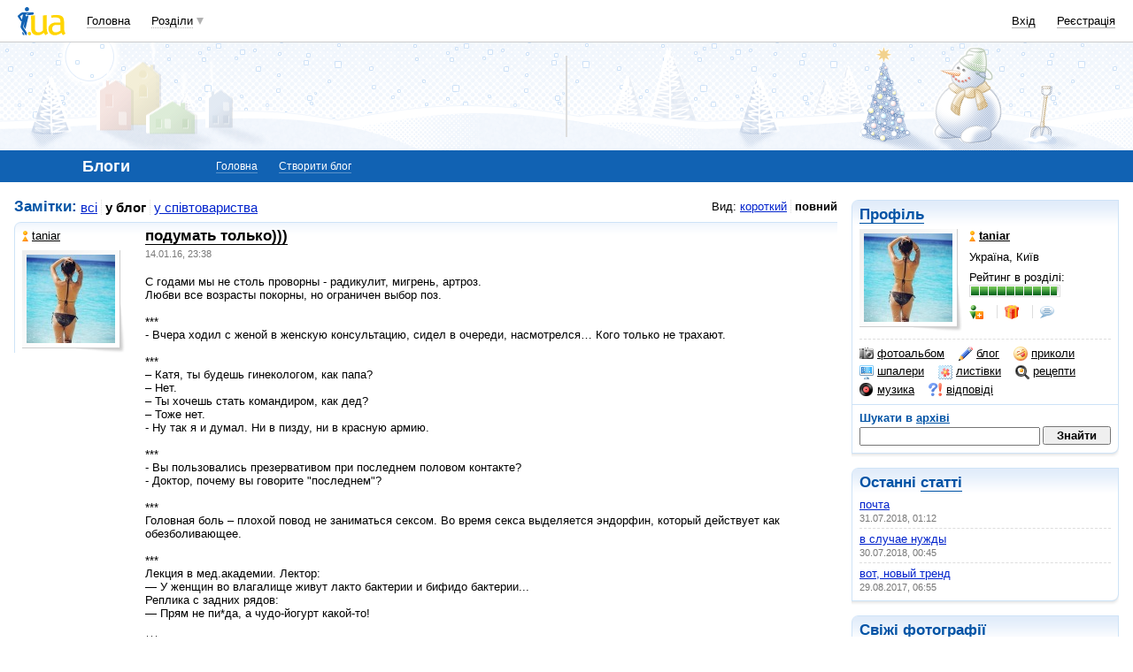

--- FILE ---
content_type: text/html; charset=windows-1251
request_url: https://blog.i.ua/user/162934/?filter=blog&p=7
body_size: 25385
content:
<!DOCTYPE html PUBLIC "-//W3C//DTD XHTML 1.0 Transitional//EN" "http://www.w3.org/TR/xhtml1/DTD/xhtml1-transitional.dtd">
<html xmlns="http://www.w3.org/1999/xhtml">
<head>
<title>Блог taniar&nbsp;</title>
<meta http-equiv="content-type" content="text/html; charset=windows-1251" />
<meta name="google-site-verification" content="HShIi9AqQMLaZPv7XOyqYVcwWYfPY-kJbUWtVTQkXkQ" />
<meta property="og:image" content="//i3.i.ua/logo_new1.png" />
<link id="dynamic-favicon" rel="icon" href="//i3.i.ua/css/i2/favicon_16.ico" type="image/x-icon">
<link rel="shortcut icon" href="//i3.i.ua/css/i2/favicon_16.ico" type="image/x-icon">
<link rel="stylesheet" type="text/css" media="all" href="//i3.i.ua/css/i2/blue/blog.ya8a3b034.css" />
<script type="text/javascript">
<!--
window.JS_ERROR_NOTIFY = 'MA==';
var lmJsVersion = 1.690;
var lmJsPath = '//i3.i.ua/js/';
var JS_LANG_ID = 2;
var I_VER2 = true;
var I_SSL = true;
//-->
</script>
<script type="text/javascript" src="//i3.i.ua/js/util.ya033ba43.js"></script>
<script type="text/javascript" src="//i3.i.ua/js/JSHttpRequest.y989b751f.js"></script>
<script type="text/javascript" src="//i3.i.ua/js/i/global.y18bbae35.js"></script>
<script type="text/javascript" src="//i3.i.ua/js/i/autoload.y718797e6.js"></script>
<script type="text/javascript" src="//i3.i.ua/js/i/popupdiv.y2ddeb664.js"></script>
<script type="text/javascript" src="//i3.i.ua/js/i/popupdiv_u.y78e0105e.js"></script>
<script type="text/javascript" src="//i3.i.ua/js/i/syntaxhighlighter/shCore.ya4a99c69.js"></script>
<script type="text/javascript" src="//i3.i.ua/js/i/syntaxhighlighter/shAutoloader.y93688e0d.js"></script>
<script type="text/javascript" src="//i3.i.ua/js/i/blog_vote.yf2f5e4ff.js"></script>
<script type="text/javascript" src="//i3.i.ua/js/i/prompt.yefd4e444.js"></script>
<script type="text/javascript" src="//i3.i.ua/js/i/item_opinion2.y9a21d550.js"></script>
<script type="text/javascript" src="//i3.i.ua/js/form.y5b5b4ba3.js"></script>
<script type="text/javascript" src="//i3.i.ua/js/i/form.yab1d854f.js"></script>
<link href="https://i.i.ua/js/i/syntaxhighlighter/styles/shCoreEclipse.css" rel="stylesheet" type="text/css" />
<meta property="vk:app_id" content="2409464" />
<link rel="alternate" type="application/rss+xml" title="BLOG.I.UA - taniar" href="https://blog.i.ua/user/162934/rss/" />
<link rel="meta" type="application/rdf+xml" title="FOAF" href="https://narod.i.ua/user/162934/foaf/" /><script data-ad-client="ca-pub-3755662197386269" async src="https://pagead2.googlesyndication.com/pagead/js/adsbygoogle.js"></script><!-- GAM Code in <head> section START -->
<script> !(function () { window.googletag = window.googletag || {}; window.vmpbjs = window.vmpbjs || {}; window.vpb = window.vpb || {}; vpb.cmd = vpb.cmd || []; vpb.st=Date.now();  vpb.fastLoad = true; googletag.cmd = googletag.cmd || []; vmpbjs.cmd = vmpbjs.cmd || []; var cmds = []; try{ cmds = googletag.cmd.slice(0); googletag.cmd.length = 0; }catch(e){} var ready = false; function exec(cb) { return cb.call(googletag); } var overriden = false; googletag.cmd.push(function () { overriden = true; googletag.cmd.unshift = function (cb) { if (ready) { return exec(cb); } cmds.unshift(cb); if (cb._startgpt) { ready = true; for (var k = 0; k < cmds.length; k++) { exec(cmds[k]); } } }; googletag.cmd.push = function (cb) { if (ready) { return exec(cb); } cmds.push(cb); }; }); if(!overriden){ googletag.cmd.push = function (cb) { cmds.push(cb); }; googletag.cmd.unshift = function (cb) { cmds.unshift(cb); if (cb._startgpt) { ready = true; if (googletag.apiReady) { cmds.forEach(function (cb) { googletag.cmd.push(cb); }); } else { googletag.cmd = cmds; } } }; } var dayMs = 36e5, cb = parseInt(Date.now() / dayMs), vpbSrc = '//player.adtcdn.com/prebidlink/' + cb + '/wrapper_hb_738585_17250.js', pbSrc = vpbSrc.replace('wrapper_hb', 'hb'), gptSrc = '//securepubads.g.doubleclick.net/tag/js/gpt.js', c = document.head || document.body || document.documentElement; function loadScript(src, cb) { var s = document.createElement('script'); s.src = src; s.defer=false; c.appendChild(s); s.onload = cb; s.onerror = function(){ var fn = function(){}; fn._startgpt = true; googletag.cmd.unshift(fn); }; return s; } loadScript(pbSrc); loadScript(gptSrc); loadScript(vpbSrc); })() </script>

<script type="text/javascript">
	var ua = navigator.userAgent.toLowerCase();
	if(ua.indexOf('mobile')==-1 && ua.indexOf('iphone')==-1 && ua.indexOf('ipad')==-1  && ua.indexOf('android')==-1) { //desktop
		window.googletag = window.googletag || {cmd: []};
		googletag.cmd.push(function() {
			googletag.defineSlot('/21861267298/i.ua/premium_side_banner', [[300, 600], [300, 250]], 'div-gpt-ad-i.ua/premium_side_banner').addService(googletag.pubads());
			googletag.defineSlot('/21861267298/i.ua/top_banner', [[728, 90], [970, 90]], 'div-gpt-ad-i.ua/top_banner').addService(googletag.pubads());
			googletag.pubads().enableSingleRequest();
			googletag.pubads().collapseEmptyDivs();
			googletag.enableServices();
		});
	} else { //mobile
		window.googletag = window.googletag || {cmd: []};
		googletag.cmd.push(function() {
			googletag.defineSlot('/21861267298/i.ua/premium_side_banner', [[300, 600], [300, 250], [300, 400], [336, 280], [320, 165]], 'div-gpt-ad-i.ua/premium_side_banner').addService(googletag.pubads());
			googletag.pubads().enableSingleRequest();
			googletag.pubads().collapseEmptyDivs();
			googletag.enableServices();
		});
	}
</script>
<!-- GAM Code in <head> section END --><script type="text/javascript" async id="Admixer" data-inv="//inv-nets.admixer.net/" data-r="always" data-bundle="desktop" src="https://cdn.admixer.net/scripts3/loader2.js"></script><script type="text/javascript">
(function() {

	var branding = {
			padTop:130,
			bgColor:'#fff',
			fixed:true,
			hwAlco:false,
			hwMed:false,
			iuaNew:false
		};
	
	function addEvent(e,t,f) {
		if (e.addEventListener) {
			e.addEventListener(t, f, false);
		} else if (e.attachEvent) {
			e.attachEvent('on'+t, f);
		}
	}
	
	function removeEvent(e,t,f) {
		if (e.removeEventListener) {
			e.removeEventListener(t, f, false);
		} else if (e.detachEvent) {
			e.detachEvent('on'+t, f);
		}
	}
	
	function merge() {
		var options, name, copy, target=arguments[0] || {};
		for (i = 1; i < arguments.length; i++ )
			if ((options = arguments[i]) != null)
				for (name in options)
					if (options.hasOwnProperty(name) && options[name] !== undefined)
						target[name] = options[name];
		return target;
	}

	function GEBCN(cn){
		if(document.getElementsByClassName) // Returns NodeList here
			return document.getElementsByClassName(cn);

		cn = cn.replace(/ *$/, '');

		if(document.querySelectorAll) // Returns NodeList here
			return document.querySelectorAll((' ' + cn).replace(/ +/g, '.'));

		cn = cn.replace(/^ */, '');

		var classes = cn.split(/ +/), clength = classes.length;
		var els = document.getElementsByTagName('*'), elength = els.length;
		var results = [];
		var i, j, match;

		for(i = 0; i < elength; i++){
			match = true;
			for(j = clength; j--;)
				if(!RegExp(' ' + classes[j] + ' ').test(' ' + els[i].className + ' '))
					match = false;
			if(match)
				results.push(els[i]);
		}

		// Returns Array here
		return results;
	}

	function addClass (o, c) {
		var re = new RegExp("(^|\\s)" + c + "(\\s|$)", "g");
		if (re.test(o.className)) return
		o.className = (o.className + " " + c).replace(/\s+/g, " ").replace(/(^ | $)/g, "");
	}

	function getStyle(e,s){
		if (e.currentStyle) { return e.currentStyle[s]||''; }
		else if (window.getComputedStyle) { return window.getComputedStyle(e,null)[s]||''; }
	}

	addEvent(window,"message", catchMsg);
	
	function catchMsg(e) {
		if (typeof e.data == 'string') {
			var str = e.data;
			if (str.indexOf('admBranding_padTop') != -1) {
				branding.padTop = str.split('_')[str.split('_').length-1]; 
			}
			if (str.indexOf('admBranding_bgColor') != -1) {
				branding.bgColor = str.split('_')[str.split('_').length-1];
			}
			if (str.indexOf('admBranding_fixed') != -1) {
				branding.fixed = str.split('_')[str.split('_').length-1];
			}
			if (str.indexOf('admBranding_hwAlco') != -1) {
				branding.hwAlco = str.split('_')[str.split('_').length-1];
				branding.hwAlco = (branding.hwAlco=='true')?true:false;
			}
			if (str.indexOf('admBranding_hwMed') != -1) {
				branding.hwMed = str.split('_')[str.split('_').length-1];
				branding.hwMed = (branding.hwMed=='true')?true:false;
			}
			if (str.indexOf('admBranding_iuaNew') != -1) {
				branding.iuaNew = str.split('_')[str.split('_').length-1];
				branding.iuaNew = (branding.iuaNew=='true')?true:false;
			}
			if (e.data == 'admix_branding') {
				loadBranding();
				removeEvent(window,"message", catchMsg);
			}
		}
	}

	function loadBranding() {
		var html_brnd,
			html_brnd_first,
			topId = ['admixer_async_681667001',  // weather
					'admixer_async_1388268464',  // video
					'admixer_async_395934906',  // tv
					'admixer_async_1382177623',  // radio
					'admixer_async_1115304362',  // prikol
					'admixer_async_1036325645',  // perevod
					'admixer_async_1071860055',  // otvet
					'admixer_async_2022697699',  // news
					'admixer_async_697525821',  // narod
					'admixer_async_1419050558',  // music
					'admixer_async_1890157712',  // map
					'admixer_async_98527678',  // mail
					'admixer_async_884978609',  // love
					'admixer_async_393312103',  // links
					'admixer_async_1871637314',  // job
					'admixer_async_1764799217',  // goroskop
					'admixer_async_1714031575',  // cook
					'admixer_async_1974191118',  // board
					'admixer_async_1023898800',  // blog
					'admixer_async_68886793', // finance
					'admixer_async_168746454', // kino
					'admixer_async_536713179',  // inner
					'admixer_top_weather',  // weather
					'admixer_top_video',  // video
					'admixer_top_tv',  // tv
					'admixer_top_radio',  // radio
					'admixer_top_prikol',  // prikol
					'admixer_top_perevod',  // perevod
					'admixer_top_otvet',  // otvet
					'admixer_top_news',  // news
					'admixer_top_narod',  // narod
					'admixer_top_music',  // music
					'admixer_top_map',  // map
					'admixer_top_mail',  // mail
					'admixer_top_love',  // love
					'admixer_top_links',  // links
					'admixer_top_job',  // job
					'admixer_top_goroskop',  // goroskop
					'admixer_top_cook',  // cook
					'admixer_top_board',  // board
					'admixer_top_blog',  // blog
					'admixer_top_finance',  // finance
					'admixer_top_kino',  // kino
					'admixer_top_inner',
					'admixer1900238815',  // РїРѕРіРѕРґР°
					'admixer1592765002',  // РІС–РґРµРѕ
					'admixer2018680908',  // Р±Р»РѕРі
					'admixer2003887078',  // РѕРіРѕР»РѕС€РµРЅРЅСЏ
					'admixer1839429767',  // СЂРµС†РµРїС‚Рё
					'admixer1440041165',  // С„С–РЅР°РЅСЃРё
					'admixer1482317815',  // РіРѕСЂРѕСЃРєРѕРї
					'admixer2119521347',  // РєС–РЅРѕ
					'admixer2141460128',  // Р·Р°РєР»Р°РґРєРё
					'admixer1437555796',  // Р·РЅР°Р№РѕРјСЃС‚РІР°
					'admixer1737613027',  // РїРѕС€С‚Р°
					'admixer1357023805',  // РєР°СЂС‚Рё
					'admixer1725162627',  // РјСѓР·РёРєР°
					'admixer2104168544',  // РЅР°СЂРѕРґ
					'admixer1941108520',  // РЅРѕРІРёРЅРё
					'admixer1391926897',  // РІС–РґРїРѕРІС–РґС–
					'admixer1299639551',  // РїРµСЂРµРєР»Р°Рґ
					'admixer1703810878',  // РїСЂРёРєРѕР»Рё
					'admixer1950921536',  // СЂР°РґС–Рѕ
					'admixer1325805726',  // С‚РµР»РµРїСЂРѕРіСЂР°РјР°
					'admixer2018677155',  // РІСЃС– С–РЅС€С– СЂРѕР·РґС–Р»Рё
					];  // inner

		for (var i=0; i<topId.length; i++) {
			if (document.getElementById(topId[i])) {
				html_brnd = document.getElementById(topId[i]);
				break;
			}
		}
		
		var partition = window.location.hostname.split('.')[0];
		
		if (branding.iuaNew) {

			var partitions_new = ['weather','finance','perevod','map','tv','goroskop','prikol'];
			
			var isNewPartition = (function() {
				for (var i=0; i < partitions_new.length; i++) {
					if (partitions_new[i] == partition) {
						return true;
					}
				}
				return false;
			})();
			
			if (isNewPartition) {
				
				var bOffset = 47;
				
				if (html_brnd) {
					if (html_brnd.firstChild) {
						html_brnd_first = html_brnd.firstChild;
						merge(html_brnd_first.style, {'max-width':'100%','max-height':'100%','min-width':'100%','min-height':'100%'});
					}
				} else {
					console.log('Function loadBranding stopped');
					console.log('Place holder id for TOP banner is not found in topId array');
					return;
				}
				
				if (typeof I_VER3 !== 'undefined') {
					
					if (GEBCN('body_container')[0]) {
						var body_cont = GEBCN('body_container')[0];
					}
					
					addClass(document.body, 'iua_branding');
					document.body.style.overflowX = 'hidden';
					
					if (GEBCN('header_adv')[0]) {
						var header_adv_cont = GEBCN('header_adv')[0];
						header_adv_cont.style.display = 'none';
					}
					
					if (GEBCN('header_container').length) {
						merge(GEBCN('header_container')[0].style, {'position':'absolute','width':'100%','z-index':2});
					}
					
					if (GEBCN('page')[0]) {
						var page_cont = GEBCN('page')[0];
						merge(page_cont.style, {'position':'relative','z-index':1});
						var contWidth = getStyle(page_cont, 'width'); 
						if (~contWidth.indexOf("px")) {
							contWidth = +contWidth.slice(0,contWidth.length-2)+8;
						}
					}
					
					body_cont.style.top = (bOffset+parseInt(branding.padTop)) + 'px';
					
					if (document.getElementById('section_nav')) {
						document.getElementById('section_nav').style.zIndex = 1;
					}
					
					if (GEBCN('footer_container').length) {
						merge(GEBCN('footer_container')[0].style, {'top':parseInt(branding.padTop)+20+ 'px', 'z-index':1});
					}
					
					merge(html_brnd.style, {'position':'fixed','top':bOffset+'px','width':'100%','height':'100%','overflow': 'hidden','z-index':0});
					document.body.appendChild(html_brnd);
					
					$(window).scroll(function () {
						if ($(window).scrollTop() >= bOffset) {
							$(html_brnd).css({'top':0+'px', 'position':'fixed'});
						} else {
							$(html_brnd).css({'top':bOffset-$(window).scrollTop()+'px', 'position':'absolute'});
						}
					});
					
					function addHealthWarning() {
						var hwDiv = document.createElement('DIV');
						GEBCN('page')[0].appendChild(hwDiv);
						merge(hwDiv.style, {
							'position':'relative',
							'width':'1100px',
							'height':'142px',
							'margin':'0 auto',
							'min-width':'1100px',
							'max-width':'1100px',
							'background-color':'#fff',
							'background-image': (branding.hwAlco ? 'url(//i.holder.com.ua/h/1/2/282_pf2_1.jpg)' : branding.hwMed ? 'url(//i.holder.com.ua/h/5/6/266_pf1_1.jpg)' : ''),
							'background-repeat':'no-repeat',
							'background-position':'center top',
							'background-size':'contain',
							'z-index':1
						});
						
					}
					
					if (branding.hwAlco || branding.hwMed) {
						addHealthWarning();
					}
						
				}
					
			}
				
		} else {
				
			if (html_brnd) {
				if (html_brnd.firstChild) {
					html_brnd_first = html_brnd.firstChild;
					merge(html_brnd_first.style, {'max-width':'100%','max-height':'150px','min-width':'100%','min-height':'150px'});
				}
			} else {
				console.log('Function loadBranding stopped');
				console.log('Place holder id for TOP banner is not found in topId array');
				return;
			}
			
			merge(html_brnd.style, {'width':'100%','height':'150px','max-width':'100%','max-height':'150px','min-width':'100%','min-height':'150px','margin':'0px auto'});
			if (GEBCN('header_adv').length) {
				GEBCN('header_adv')[0].style.padding = '0px';
			}
			if (GEBCN('header_adv_item').length) {
				merge(GEBCN('header_adv_item')[0].style, { 'width':'100%', 'border':'none' });
			}
			if (GEBCN('widget_adv').length) {
				merge(GEBCN('widget_adv')[0].style, { 'width':'100%', 'border':'none' });
			}
			
		}
		
	}
})();
</script><script type="text/javascript" async src="//i.holder.com.ua/t/holder.js"></script><script async src="https://www.googletagmanager.com/gtag/js?id=G-9CZ974SN72"></script>
		<script>
			window.dataLayer = window.dataLayer || [];
			function gtag(){dataLayer.push(arguments);}
			gtag("js", new Date());
			gtag("config", "G-9CZ974SN72");
		</script><script type="text/javascript">
<!--
if (window.frPr)
	window.frPr();
FV_choiseJSLanguage(2);
//-->
</script>
</head>

<body>
	<div class="body_container">
<div id="bmcounter">
<script type="text/javascript" language="javascript"><!--
iS='<img src="//r.i.ua/s?u6033&p0&n'+Math.random();
iD=document;if(!iD.cookie)iD.cookie="b=b; path=/";if(iD.cookie)iS+='&c1';
try{
iS+='&d'+(screen.colorDepth?screen.colorDepth:screen.pixelDepth)
+"&w"+screen.width+'&h'+screen.height;
}catch(e){}
iT=iR=iD.referrer.replace(/^.*\/\//, '');iH=window.location.href.replace(/^.*\/\//, '');
((iI=iT.indexOf('/'))!=-1)?(iT=iT.substring(0,iI)):(iI=iT.length);
if(iT!=iH.substring(0,iI))iS+='&f'+escape(iR);
iS+='&r'+escape(iH);
iD.write(iS+'" border="0" width="1" height="1" />');
bmQ='//c.bigmir.net/?s134156&t6&n'+Math.random();
bmD=document;
if(bmD.cookie)bmQ+='&c1';
try{
bmS=screen;bmQ+='&d'+(bmS.colorDepth?bmS.colorDepth:bmS.pixelDepth)+"&r"+bmS.width;
}catch(e){}
bmF = bmD.referrer.replace(/^.*\/\//, '');
if(bmF.indexOf('.i.ua')==-1)bmQ+='&f'+escape(bmF);
UtilLite.addEvent(window, 'load', function () {
	var img = dge('bmcounter').appendChild(dce('IMG'));
	img.border=0;
	img.width=1;
	img.height=1;
	img.src=bmQ;
});

function ILoadScript(src){var t='script',gt=iD.createElement(t),s=iD.getElementsByTagName(t)[0];gt.setAttribute('async','async');gt.src=src; s.parentNode.insertBefore(gt,s);}
var pp_gemius_identifier = new String('d1Y6Rktd0vu.ebG1eYgZNseC.K4wwJgTfEICbw1AYIL.y7');
function gemius_pending(i) { window[i] = window[i] || function() {var x = window[i+'_pdata'] = window[i+'_pdata'] || []; x[x.length]=arguments;};};
gemius_pending('gemius_hit'); gemius_pending('gemius_event'); gemius_pending('pp_gemius_hit'); gemius_pending('pp_gemius_event');
ILoadScript('//kpmediagaua.hit.gemius.pl/xgemius.js');

/*var tns_already, tnscm_adn = tnscm_adn || [];
(function(c,m){if(c.indexOf&&c.indexOf(m)<0){c.unshift(m);}}(tnscm_adn,"inline_cm"));
if (!tns_already) {
	tns_already=1;

	UtilLite.addEvent(window, 'load', function () {
		var i=new Image();
		i.src="http://juke.mmi.bemobile.ua/bug/pic.gif?siteid=i.ua&j=1&nocache="+Math.random();
		ILoadScript("http://source.mmi.bemobile.ua/cm/cm.js");
	});
}*/

var _gaq = _gaq || [];
_gaq.push(['_setAccount', 'UA-34374057-1']);
_gaq.push(['_setDomainName', '.i.ua']);
_gaq.push(['_addOrganic', 'go.mail.ru', 'q']);
_gaq.push(['_addOrganic', 'nigma.ru', 's']);
_gaq.push(['_addOrganic', 'search.qip.ru', 'query']);
_gaq.push(['_addOrganic', 'aport.ru', 'r']);
_gaq.push(['_addOrganic', 'webalta.ru', 'q']);
_gaq.push(['_addOrganic', 'search.livetool.ru', 'text']);
_gaq.push(['_addOrganic', 'poisk.ngs.ru', 'q']);
_gaq.push(['_addOrganic', 'search.tyt.by', 'query']);
_gaq.push(['_addOrganic', 'search.ukr.net', 'search_query']);
_gaq.push(['_addOrganic', 'liveinternet.ru', 'q']);
_gaq.push(['_addOrganic', 'meta.ua', 'q']);
_gaq.push(['_addOrganic', 'gogo.ru', 'q']);
_gaq.push(['_trackPageview']);
UtilLite.addEvent(window, 'load', function () {
	ILoadScript('//stats.g.doubleclick.net/dc.js');
});
//--></script></div><div id="zone_1703792907"></div>
		<script>
			(function(w,d,o,g,r,a,m){
				var cid="zone_1703792907";
				w[r]=w[r]||function(){(w[r+"l"]=w[r+"l"]||[]).push(arguments)};
				function e(b,w,r){if((w[r+"h"]=b.pop())&&!w.ABN){
					var a=d.createElement(o),p=d.getElementsByTagName(o)[0];a.async=1;
					a.src="https://cdn."+w[r+"h"]+"/libs/e.js";a.onerror=function(){e(g,w,r)};
					p.parentNode.insertBefore(a,p)}}e(g,w,r);
				w[r](cid,{id:1703792907,domain:w[r+"h"]});
			})(window,document,"script",["umh.ua"],"ABNS");
		</script>

	<div id="header_overall" class="header_overall">
		<div class="ho_nav">
			<a href="https://www.i.ua" class="ho_logo"></a>
			<ul class="ho_menu ho_menu-main">
		<li class="ho_menu_item"><a href="https://www.i.ua/">Головна</a></li>
		<li class="ho_menu_item"><span class="a ho_sections" onClick="i_showSections(this)">Розділи</span></li>
</ul>
<ul id="user_sections2_editable" class="ho_menu ho_menu-sections">
</ul>
			<ul class="ho_menu ho_menu-account">
<li class="ho_menu_item"><a onclick="return i_showFloat(1);" href="https://passport.i.ua/login/">Вхід</a></li>
<li class="ho_menu_item"><a href="https://passport.i.ua/registration/?_url=https%3A%2F%2Fblog.i.ua%2Fuser%2F162934%2F%3Ffilter%3Dblog%26p%3D7">Реєстрація</a></li>
</ul>
		</div>
		<div class="ho_sections_nav" id="sections" style="display: none">
	<div class="ho_sections_content ho_sections_nav_set">
		<ul class="ho_site_sections">
<li class="ho_site_sections_item"><a sectionID="11" class="icon i_mail" href="http://mail.i.ua/">Пошта</a></li><li class="ho_site_sections_item"><a sectionID="45" class="icon i_finance" href="https://finance.i.ua/">Фінанси</a></li><li class="ho_site_sections_item"><a sectionID="43" class="icon i_map" href="https://map.i.ua/">Карти</a></li><li class="ho_site_sections_item"><a sectionID="26" class="icon i_tv" href="https://tv.i.ua/">TV</a></li><li class="ho_site_sections_item"><a sectionID="23" class="icon i_weather" href="https://weather.i.ua/">Погода</a></li><li class="ho_site_sections_item"><a sectionID="22" class="icon i_aquarius" href="https://goroskop.i.ua/">Гороскоп</a></li><li class="ho_site_sections_item"><a sectionID="64" class="icon i_music" href="http://music.i.ua/">Музика</a></li><li class="ho_site_sections_item"><a sectionID="81" class="icon i_radio" href="http://radio.i.ua/">Радіо</a></li><li class="ho_site_sections_item"><a sectionID="55" class="icon i_kino" href="http://kino.i.ua/">Кіно</a></li><li class="ho_site_sections_item"><a sectionID="29" class="icon i_perevod" href="https://perevod.i.ua/">Переклад</a></li><li class="ho_site_sections_item"><a sectionID="47" class="icon i_org" href="http://org.i.ua/">Органайзер</a></li><li class="ho_site_sections_item"><a sectionID="56" class="icon i_files" href="https://files.i.ua/">Файли</a></li><li class="ho_site_sections_item"><a sectionID="16" class="icon i_job" href="http://job.i.ua/">Робота</a></li><li class="ho_site_sections_item"><a sectionID="24" class="icon i_catalog" href="http://catalog.i.ua/">Каталог</a></li><li class="ho_site_sections_item"><a sectionID="36" class="icon i_links" href="http://links.i.ua/">Закладки</a></li><li class="ho_site_sections_item"><a sectionID="17" class="icon i_rss" href="http://rss.i.ua/">RSS</a></li><li class="ho_site_sections_item"><a sectionID="41" class="icon i_board" href="http://board.i.ua/">Оголошення</a></li><li class="ho_site_sections_item"><a sectionID="48" class="icon i_news" href="http://news.i.ua/">Новини</a></li><li class="ho_site_sections_item"><a sectionID="69" class="icon i_otvet" href="http://otvet.i.ua/">Відповіді</a></li><li class="ho_site_sections_item"><a sectionID="42" class="icon i_oboi" href="http://oboi.i.ua/">Шпалери</a></li><li class="ho_site_sections_item"><a sectionID="49" class="icon i_cards" href="http://cards.i.ua/">Листівки</a></li><li class="ho_site_sections_item"><a sectionID="74" class="icon i_group" href="http://group.i.ua/">Групи</a></li><li class="ho_site_sections_item"><a sectionID="28" class="icon i_narod" href="https://narod.i.ua/">Народ</a></li><li class="ho_site_sections_item"><a sectionID="20" class="icon i_prikol" href="https://prikol.i.ua/">Приколи</a></li><li class="ho_site_sections_item"><a sectionID="21" class="icon i_love" href="http://love.i.ua/">Знайомства</a></li><li class="ho_site_sections_item"><a sectionID="25" class="icon i_photo" href="http://photo.i.ua/">Фото</a></li><li class="ho_site_sections_item"><a sectionID="30" class="icon i_blog" href="https://blog.i.ua/">Блоги</a></li><li class="ho_site_sections_item"><a sectionID="32" class="icon i_video" href="https://video.i.ua/">Відео</a></li><li class="ho_site_sections_item"><a sectionID="59" class="icon i_cook" href="http://cook.i.ua/">Рецепти</a></li>		</ul>
	</div>
	<i class="ho_sections_nav_switcher" onclick="i_showSections();" title="Приховати меню розділів"></i>
</div>
	</div>
	<div class="header_adv winter">
		<div class="header_adv_item">
<div id="zone_2018680908"></div>
		<script>
			(function(w,d,o,g,r,a,m){
				var cid="zone_2018680908";
				w[r]=w[r]||function(){(w[r+"l"]=w[r+"l"]||[]).push(arguments)};
				function e(b,w,r){if((w[r+"h"]=b.pop())&&!w.ABN){
					var a=d.createElement(o),p=d.getElementsByTagName(o)[0];a.async=1;
					a.src="https://cdn."+w[r+"h"]+"/libs/e.js";a.onerror=function(){e(g,w,r)};
					p.parentNode.insertBefore(a,p)}}e(g,w,r);
				w[r](cid,{id:2018680908,domain:w[r+"h"]});
			})(window,document,"script",["umh.ua"],"ABNS");
		</script>		</div>
	</div>
	<div class="section_nav">
		<ul class="sn_menu">
			<li class="sn_menu_item"><span class="sn_menu_title">Блоги</span></li>
			<li class="sn_menu_item "><a href="/" >Головна</a></li>
			<li class="sn_menu_item "><a href="/note/add/" onclick="return i_showFloat(1, 'http://blog.i.ua/note/add/');">Створити блог</a></li>
		</ul>
	</div>
<!--/branding -->

<!-- }}} HEADER -->
<div class="Body clear">
<div class="Right">

<!-- LEFT {{{ -->
<div class="block_gamma_gradient"><div class="tl"></div><div class="br"></div>
	<div class="content clear">
				<h2><a href="http://narod.i.ua/user/162934/">Профіль</a></h2>
		<dl class="preview_left profile clear">
			<dt><a href="http://narod.i.ua/user/162934/" class="avatar"><img src="//i.i.ua/avatar/4/3/162934_254669076.jpg" width="100" height="100" alt="taniar" /></a></dt>
			<dd>
				<p><a href="http://narod.i.ua/user/162934/" class="girl"><i></i><b>taniar</b></a></p>
				<p>Україна, Київ</p>
				<div>
					<p>Рейтинг в розділі:<br><span class="rating" title="Рівень 9, рейтинг 17820"><b style="width: 98%"></b></span></p>
					<ul class="list_separated">
<li><span class="link friend" title="До друзів" onclick="return i_showFloat(1);"><i></i></span></li> <li><a class="gift" href="http://narod.i.ua/present/162934/"><i title="Зробити подарунок"></i></a></li>
						<li><a class="talk_16" href="http://passport.i.ua/login/?_url=https://blog.i.ua/user/162934/?filter=blog&p=7" /><i title="Повідомлення в чат"></i></a></li>
					</ul>
				</div>
			</dd>
		</dl>

<ul class="user_controls sections clear"><li><a class="photo_16" href="http://photo.i.ua/user/162934/"><i></i>фотоальбом</a></li><li class="current"><a class="blog_16" href="https://blog.i.ua/user/162934/"><i></i>блог</a></li><li><a class="prikol_16" href="http://prikol.i.ua/user/162934/"><i></i>приколи</a></li><li><a class="oboi_16" href="http://oboi.i.ua/user/162934/"><i></i>шпалери</a></li><li><a class="cards_16" href="http://cards.i.ua/user/162934/"><i></i>листівки</a></li><li><a class="cook_16" href="http://cook.i.ua/user/162934/"><i></i>рецепти</a></li><li><a class="music_16" href="http://music.i.ua/user/162934/"><i></i>музика</a></li><li><a class="otvet_16" href="http://otvet.i.ua/user/162934/"><i></i>відповіді</a></li></ul>		<div class="user_search clear">
			<h3>Шукати в <a href="/search/?userID=162934">архіві</a></a></h3>
			<form action="/search">
				<input name="words" type="text">
				<input type="submit" value="Знайти">
				<input type="hidden" name="type" value="all">
				<input type="hidden" name="userID" value="162934"/>
			</form>
		</div>
	</div>
</div>
	<div class="block_gamma_gradient">
		<div class="tl"></div><div class="br"></div>
		<div class="content clear">
			<h2>Останні <a href="/user/162934/">статті</a></h2>
			<ul class="list_underlined clear">
<li><a href="https://blog.i.ua/user/162934/2236581/">почта</a><br><span class="date">31.07.2018, 01:12</span></li><li><a href="https://blog.i.ua/user/162934/2236430/">в случае нужды</a><br><span class="date">30.07.2018, 00:45</span></li><li><a href="https://blog.i.ua/user/162934/2034107/">вот, новый тренд</a><br><span class="date">29.08.2017, 06:55</span></li>			</ul>
		</div>
	</div>
<div class="block_gamma_gradient">
	<div class="tl"></div><div class="br"></div>
	<div class="content clear">
		<h2>Свіжі <a href="http://photo.i.ua/user/162934/">фотографії</a></h2>
		<ul class="list_cols_2 clear">

			<li><a href="http://photo.i.ua/user/162934/290830/13610647/" class="preview_photo "><img src="//os1.i.ua/3/2/13610647_e061e6f8.jpg" style="width:100px;height:64px;margin:18px 0px 18px 0px" alt="" /></a></li>
			<li><a href="http://photo.i.ua/user/162934/290830/13610646/" class="preview_photo "><img src="//os1.i.ua/3/2/13610646_8506ddbe.jpg" style="width:100px;height:75px;margin:12px 0px 13px 0px" alt="" /></a></li>
		</ul>
	</div>
</div>
<div class="block_gamma_gradient">
	<div class="tl"></div><div class="br"></div>
	<div class="content clear">
		<h2>Свіжі <a href="http://oboi.i.ua/user/162934/">шпалери</a></h2>
		<ul class="list_cols_2 clear">

			<li>
				<a href="http://oboi.i.ua/user/162934/2/528083/" class="preview_wallpaper"><img src="https://os1.i.ua/1/100/528083.jpg" style="width:100px;height:61px;margin:7px 0px 7px 0px;" alt="Озеро и Гора" title="Озеро и Гора" /></a><br>
				<small ><a href="http://oboi.i.ua/user/162934/2/528083/">Озеро и Гора</a></small>
			</li>
			<li>
				<a href="http://oboi.i.ua/user/162934/2/528081/" class="preview_wallpaper"><img src="https://os1.i.ua/1/100/528081.jpg" style="width:100px;height:62px;margin:6px 0px 7px 0px;" alt="Горная река" title="Горная река" /></a><br>
				<small ><a href="http://oboi.i.ua/user/162934/2/528081/">Горная река</a></small>
			</li>
		</ul>
	</div>
</div>

<!-- }}} LEFT -->
</div>
<div class="Left">
<div class="Wrap">

<!-- CENTER {{{ -->
<div class="sorting clear">
<dl class="float_right">
	<dt>Вид:</dt><dd><a class="" href="?filter=blog&amp;p=7&brief=1">короткий</a></dd><dd><a class="current" href="?filter=blog&amp;p=7&brief=0">повний</a></dd></dl>
<h2>Замітки:</h2>
<big><dl>
<dd><a href="?&filter=all" class="">всі</a></dd><dd><a href="?&filter=blog" class="current">у блог</a></dd><dd><a href="?&filter=community" class="">у співтовариства</a></dd></dl></big>
</div>
<div class="post_container clear">
	<div class="tl"></div>
	<div class="author">
		<p><a href="/user/162934/" class="girl"><i></i>taniar</a></a></p>
		<a href="/user/162934/" class="avatar"><img src="//i.i.ua/avatar/4/3/162934_254669076.jpg" width="100" height="100" alt="taniar" /></a>	</div>
	<div class="post">
		<div class="Wrap">
			<div class="post_title">
				<h2 class=""><a href="/user/162934/1772455/"><i></i>подумать только)))</a></h2>
				<ul class="list_separated clear">
					<li><span class="date">14.01.16, 23:38</span></li>
				</ul>
			</div>
			<div class="entry">
				С годами мы не столь проворны - радикулит, мигрень, артроз. <br>Любви все возрасты покорны, но ограничен выбор поз.<br><br>***<br>- Вчера ходил с женой в женскую консультацию, сидел в очереди, насмотрелся… Кого только не трахают.<br><br>***<br>– Катя, ты будешь гинекологом, как папа?<br>– Нет.<br>– Ты хочешь стать командиром, как дед?<br>– Тоже нет.<br>- Ну так я и думал. Ни в пизду, ни в красную армию.<br><br>***<br>- Вы пользовались презервативом при последнем половом контакте?<br>- Доктор, почему вы говорите &quot;последнем&quot;?<br><br>***<br>Головная боль – плохой повод не заниматься сексом. Во время секса выделяется эндорфин, который действует как обезболивающее.<br><br>***<br>Лекция в мед.академии. Лектор: <br>— У женщин во влагалище живут лакто бактерии и бифидо бактерии...<br>Реплика с задних рядов: <br>— Прям не пи*да, а чудо-йогурт какой-то!<br><br>***<br>- Доктор, помогите, мне уже 28 лет, а волосы на интимных местах так и не растут!<br>- Скажите, а сколько раз в неделю Вы занимаетесь сексом?<br>- Ну 30-40 раз…<br>- На автобанах тоже трава не растёт. Следующий!<br><br>***<br>И вообще. Жить надо так, чтобы твоим именем назвали синдром.<br><br><div align="center"><img src="http://i.i.ua/smiles2/podmig.gif" alt="podmig" title="podmig" class="Smile"><br><img src="http://i.i.ua/smiles2/cup_full.gif" alt="cup_full" title="cup_full" class="Smile"><img src="http://i.i.ua/smiles2/cup_full.gif" alt="cup_full" title="cup_full" class="Smile"><br></div>   <br>			</div>
			<div class="item_controls">
				<div class="tl"></div><div class="tr"></div><div class="bl"></div><div class="br"></div>
				<div class="clear">
    				<div class="vote">
<span  title="Рейтинг +91" id="io2_mainContainer_1772455" itemID="1772455" js="/js/item_op_note.js" io_useUpdate="1"><span class="rating_narrow"><b  style="width: 45%"></b></span><b class="advise" title="Рекомендувати" onclick="io2_openLike(this); return i_showFloat(1);"><i></i></b><b class="complain" title="Повідомити модератора про порушення правил" onclick="return i_showFloat(1);"><i></i></b></span>					</div>
					<ul class="menu_links">
<li><a href="/user/162934/1772455/">Коментарі: 10</a></li>					</ul>
<ul class="shared transparent" >
<li><a class="share email" href="/user/162934/1772455/send//?urlBack=%2Fuser%2F162934%2F%3Ffilter%3Dblog%26p%3D7" title="На email"></a></li><li>

				<a onclick="ip_shareHit(this);" target="_blank" class="share facebook" href="https://www.facebook.com/dialog/feed?app_id=1994974597449340&display=popup&amp;caption=%D0%BF%D0%BE%D0%B4%D1%83%D0%BC%D0%B0%D1%82%D1%8C+%D1%82%D0%BE%D0%BB%D1%8C%D0%BA%D0%BE%29%29%29&link=http%3A%2F%2Fblog.i.ua%2Fuser%2F162934%2F1772455%2F&redirect_uri=https://www.facebook.com&display=popup" title="В Facebook"></a>
			</li><li>
				<span class="share open" href="#" title="Більше сервісів" onclick="Autoload.call('ip_showShared', this, 'http://blog.i.ua/user/162934/1772455/', '%D0%BF%D0%BE%D0%B4%D1%83%D0%BC%D0%B0%D1%82%D1%8C+%D1%82%D0%BE%D0%BB%D1%8C%D0%BA%D0%BE%29%29%29', 'Сподобалась ця замітка?', 0); return false;"></span>
			</li></ul>				</div>
			</div>
		</div>
	</div>
</div>




<div class="post_container clear">
	<div class="tl"></div>
	<div class="author">
		<p><a href="/user/162934/" class="girl"><i></i>taniar</a></a></p>
		<a href="/user/162934/" class="avatar"><img src="//i.i.ua/avatar/4/3/162934_254669076.jpg" width="100" height="100" alt="taniar" /></a>	</div>
	<div class="post">
		<div class="Wrap">
			<div class="post_title">
				<h2 class=""><a href="/user/162934/1770346/"><i></i>что это?</a></h2>
				<ul class="list_separated clear">
					<li><span class="date">11.01.16, 21:31</span></li>
<li><span class="tags_list"><a href="/search/?type=label&words=301513">проституция души</a>, <a href="/search/?type=label&words=301514">содомия совести</a></span></li>				</ul>
			</div>
			<div class="entry">
				<div align="center"><img src="http://os1.i.ua/3/1/13692940_472cdc10.jpg"><br></div>			</div>
			<div class="item_controls">
				<div class="tl"></div><div class="tr"></div><div class="bl"></div><div class="br"></div>
				<div class="clear">
    				<div class="vote">
<span  title="Рейтинг +195" id="io2_mainContainer_1770346" itemID="1770346" js="/js/item_op_note.js" io_useUpdate="1"><span class="rating_narrow"><b  style="width: 53%"></b></span><b class="advise" title="Рекомендувати" onclick="io2_openLike(this); return i_showFloat(1);"><i></i></b><b class="complain" title="Повідомити модератора про порушення правил" onclick="return i_showFloat(1);"><i></i></b></span>					</div>
					<ul class="menu_links">
<li><a href="/user/162934/1770346/">Коментарі: 77</a></li>					</ul>
<ul class="shared transparent" >
<li><a class="share email" href="/user/162934/1770346/send//?urlBack=%2Fuser%2F162934%2F%3Ffilter%3Dblog%26p%3D7" title="На email"></a></li><li>

				<a onclick="ip_shareHit(this);" target="_blank" class="share facebook" href="https://www.facebook.com/dialog/feed?app_id=1994974597449340&display=popup&amp;caption=%D1%87%D1%82%D0%BE+%D1%8D%D1%82%D0%BE%3F&link=http%3A%2F%2Fblog.i.ua%2Fuser%2F162934%2F1770346%2F&redirect_uri=https://www.facebook.com&display=popup" title="В Facebook"></a>
			</li><li>
				<span class="share open" href="#" title="Більше сервісів" onclick="Autoload.call('ip_showShared', this, 'http://blog.i.ua/user/162934/1770346/', '%D1%87%D1%82%D0%BE+%D1%8D%D1%82%D0%BE%3F', 'Сподобалась ця замітка?', 0); return false;"></span>
			</li></ul>				</div>
			</div>
		</div>
	</div>
</div>




<div class="post_container clear">
	<div class="tl"></div>
	<div class="author">
		<p><a href="/user/162934/" class="girl"><i></i>taniar</a></a></p>
		<a href="/user/162934/" class="avatar"><img src="//i.i.ua/avatar/4/3/162934_254669076.jpg" width="100" height="100" alt="taniar" /></a>	</div>
	<div class="post">
		<div class="Wrap">
			<div class="post_title">
				<h2 class=""><a href="/user/162934/1769236/"><i></i>То, что всегда поражает в Америке</a></h2>
				<ul class="list_separated clear">
					<li><span class="date">09.01.16, 05:02</span></li>
				</ul>
			</div>
			<div class="entry">
				<div>
                            <p style="text-align: center;margin-top:0;">
                    <img src="http://uainfo.org/static/img/_/a/_anzheles_500x317.jpg">
                                    </p>
                                                                        <p>Я не часто бываю в Америке, но есть вещи там, которые меня всегда поражают. Например работа транспортных полицейских на улице.</p>
<p>Это не хитрожопые гаишники из нашей прошлой жизни, которые навскидку 
определяют сколько бабок на тебе можно поиметь, но на перекрестке с 
палкой цепенеют и становятся тупее светофора. Раза в 4.</p>
<p>И не новые декоративные фейсбучные полицейские, которых за пару 
месяцев можно разве что бабушек научить через дорогу переводить 
правильно. Это как правило черные тетки или дядьки, часто с сильно 
избыточным весом, неопределенного возраста, в бесформенных черных 
фуфайках и шапках - ушанках зимой и таких же бесформенных штанах и 
рубашках летом, в ярких жилетах, увешанные какими то железяками. 
Наверное в обыденной жизни они не вызывают ничего, кроме усмешки. Но 
работают они как боги.</p>
<p>Я наблюдал за ними и раньше. Например в Нью Йорке. Живая картинка 
сегодня с натуры. Лос Анжелес, Wilshire бульвар. Сломался светофор.</p>
<p>Через 5 минут прилетели две полицейские тетки на двух машинах, 
которые они бросили с мигалками тут же прямо по центру дороги. Обе 
черные, одной лет 30, другой под 45. Устроили целое представление. 
Регулировали вдвоем, без палок, руками и голосом. Бегали по перекрестку,
 подгоняли, покрикивали, где надо, останавливали, где надо, ускоряли. 
Они видели всё, машины, пешеходов и на всё реагировали. Они работали не 
как, а гораздо лучше, чем светофоры. Наши водители понимают, о чем я 
говорю.</p>
<p>В общем творили чудеса. Наверное за этим стоит очень многое. Опыт, 
уверенность в себе, годы тренировок, годы работы. Как по мне, так пусть 
бы американцы вместо выдачи халявной формы, лучше научили бы наших 
полицейских перекрестки регулировать. Шоб через Бессарабку вечером 
проехать можно было.</p>                                                <p align="right"><a href="http://g.i.ua?_url=https%3A%2F%2Fwww.facebook.com%2Fpermalink.php%3Fstory_fbid%3D1685613605056159%26id%3D100008226073197" rel="nofollow" target="_blank">Деркач Олександр</a></p><p align="center"><br></p><p align="center"><img src="http://i.i.ua/smiles2/podmig.gif" alt="podmig" title="podmig" class="Smile"> <br></p><p align="center"><a href="http://g.i.ua?_url=https%3A%2F%2Fwww.facebook.com%2Fpermalink.php%3Fstory_fbid%3D1685613605056159%26id%3D100008226073197" rel="nofollow" target="_blank"><img src="http://os1.i.ua/3/1/13687045_d8c760af.jpg"></a></p><p align="center"><a href="http://g.i.ua?_url=https%3A%2F%2Fwww.facebook.com%2Fpermalink.php%3Fstory_fbid%3D1685613605056159%26id%3D100008226073197" rel="nofollow" target="_blank"><img src="http://i.i.ua/smiles2/cup_full.gif" alt="cup_full" title="cup_full" class="Smile"><img src="http://i.i.ua/smiles2/cup_full.gif" alt="cup_full" title="cup_full" class="Smile">  <br></a></p>
                                
            
                    </div>			</div>
			<div class="item_controls">
				<div class="tl"></div><div class="tr"></div><div class="bl"></div><div class="br"></div>
				<div class="clear">
    				<div class="vote">
<span  title="Рейтинг +137" id="io2_mainContainer_1769236" itemID="1769236" js="/js/item_op_note.js" io_useUpdate="1"><span class="rating_narrow"><b  style="width: 49%"></b></span><b class="advise" title="Рекомендувати" onclick="io2_openLike(this); return i_showFloat(1);"><i></i></b><b class="complain" title="Повідомити модератора про порушення правил" onclick="return i_showFloat(1);"><i></i></b></span>					</div>
					<ul class="menu_links">
<li><a href="/user/162934/1769236/">Коментарі: 12</a></li>					</ul>
<ul class="shared transparent" >
<li><a class="share email" href="/user/162934/1769236/send//?urlBack=%2Fuser%2F162934%2F%3Ffilter%3Dblog%26p%3D7" title="На email"></a></li><li>

				<a onclick="ip_shareHit(this);" target="_blank" class="share facebook" href="https://www.facebook.com/dialog/feed?app_id=1994974597449340&display=popup&amp;caption=%D0%A2%D0%BE%2C+%D1%87%D1%82%D0%BE+%D0%B2%D1%81%D0%B5%D0%B3%D0%B4%D0%B0+%D0%BF%D0%BE%D1%80%D0%B0%D0%B6%D0%B0%D0%B5%D1%82+%D0%B2+%D0%90%D0%BC%D0%B5%D1%80%D0%B8%D0%BA%D0%B5&link=http%3A%2F%2Fblog.i.ua%2Fuser%2F162934%2F1769236%2F&redirect_uri=https://www.facebook.com&display=popup" title="В Facebook"></a>
			</li><li>
				<span class="share open" href="#" title="Більше сервісів" onclick="Autoload.call('ip_showShared', this, 'http://blog.i.ua/user/162934/1769236/', '%D0%A2%D0%BE%2C+%D1%87%D1%82%D0%BE+%D0%B2%D1%81%D0%B5%D0%B3%D0%B4%D0%B0+%D0%BF%D0%BE%D1%80%D0%B0%D0%B6%D0%B0%D0%B5%D1%82+%D0%B2+%D0%90%D0%BC%D0%B5%D1%80%D0%B8%D0%BA%D0%B5', 'Сподобалась ця замітка?', 0); return false;"></span>
			</li></ul>				</div>
			</div>
		</div>
	</div>
</div>




<div class="post_container clear">
	<div class="tl"></div>
	<div class="author">
		<p><a href="/user/162934/" class="girl"><i></i>taniar</a></a></p>
		<a href="/user/162934/" class="avatar"><img src="//i.i.ua/avatar/4/3/162934_254669076.jpg" width="100" height="100" alt="taniar" /></a>	</div>
	<div class="post">
		<div class="Wrap">
			<div class="post_title">
				<h2 class=""><a href="/user/162934/1764937/"><i></i>и зачем нам теперь такая гейреция)</a></h2>
				<ul class="list_separated clear">
					<li><span class="date">28.12.15, 02:17</span></li>
				</ul>
			</div>
			<div class="entry">
				<div align="center"><img src="http://os1.i.ua/3/1/13664535_ee7c46e4.jpg"><br><br><img src="http://i.i.ua/smiles2/podmig.gif" alt="podmig" title="podmig" class="Smile"> <br><br><img src="http://i.i.ua/smiles2/cup_full.gif" alt="cup_full" title="cup_full" class="Smile"><img src="http://i.i.ua/smiles2/cup_full.gif" alt="cup_full" title="cup_full" class="Smile">   <br></div>			</div>
			<div class="item_controls">
				<div class="tl"></div><div class="tr"></div><div class="bl"></div><div class="br"></div>
				<div class="clear">
    				<div class="vote">
<span  title="Рейтинг +70" id="io2_mainContainer_1764937" itemID="1764937" js="/js/item_op_note.js" io_useUpdate="1"><span class="rating_narrow"><b  style="width: 42%"></b></span><b class="advise" title="Рекомендувати" onclick="io2_openLike(this); return i_showFloat(1);"><i></i></b><b class="complain" title="Повідомити модератора про порушення правил" onclick="return i_showFloat(1);"><i></i></b></span>					</div>
					<ul class="menu_links">
<li><a href="/user/162934/1764937/">Коментарі: 15</a></li>					</ul>
<ul class="shared transparent" >
<li><a class="share email" href="/user/162934/1764937/send//?urlBack=%2Fuser%2F162934%2F%3Ffilter%3Dblog%26p%3D7" title="На email"></a></li><li>

				<a onclick="ip_shareHit(this);" target="_blank" class="share facebook" href="https://www.facebook.com/dialog/feed?app_id=1994974597449340&display=popup&amp;caption=%D0%B8+%D0%B7%D0%B0%D1%87%D0%B5%D0%BC+%D0%BD%D0%B0%D0%BC+%D1%82%D0%B5%D0%BF%D0%B5%D1%80%D1%8C+%D1%82%D0%B0%D0%BA%D0%B0%D1%8F+%D0%B3%D0%B5%D0%B9%D1%80%D0%B5%D1%86%D0%B8%D1%8F%29&link=http%3A%2F%2Fblog.i.ua%2Fuser%2F162934%2F1764937%2F&redirect_uri=https://www.facebook.com&display=popup" title="В Facebook"></a>
			</li><li>
				<span class="share open" href="#" title="Більше сервісів" onclick="Autoload.call('ip_showShared', this, 'http://blog.i.ua/user/162934/1764937/', '%D0%B8+%D0%B7%D0%B0%D1%87%D0%B5%D0%BC+%D0%BD%D0%B0%D0%BC+%D1%82%D0%B5%D0%BF%D0%B5%D1%80%D1%8C+%D1%82%D0%B0%D0%BA%D0%B0%D1%8F+%D0%B3%D0%B5%D0%B9%D1%80%D0%B5%D1%86%D0%B8%D1%8F%29', 'Сподобалась ця замітка?', 0); return false;"></span>
			</li></ul>				</div>
			</div>
		</div>
	</div>
</div>




<div class="post_container clear">
	<div class="tl"></div>
	<div class="author">
		<p><a href="/user/162934/" class="girl"><i></i>taniar</a></a></p>
		<a href="/user/162934/" class="avatar"><img src="//i.i.ua/avatar/4/3/162934_254669076.jpg" width="100" height="100" alt="taniar" /></a>	</div>
	<div class="post">
		<div class="Wrap">
			<div class="post_title">
				<h2 class=""><a href="/user/162934/1758544/"><i></i>вот говорят</a></h2>
				<ul class="list_separated clear">
					<li><span class="date">12.12.15, 00:33</span></li>
				</ul>
			</div>
			<div class="entry">
				Сразу несколько событий первой декады декабря приводят к выводу: в 
стране начинается очень серьезная &quot;движуха&quot;. По сравнению с которой 
белоленточные протесты и реакция на них Кремля 2011-12 годов рискуют 
показаться безобидной дискуссией интеллектуалов-вегетарианцев. Выражаясь
 сухим языком политологов, если 2015-й год прошел под знаком 
внешнеполитической повестки, то в 2016-м и власть, и народ будут 
озабочены прежде всего политикой внутренней. <br> Первый в новейшей 
российской истории приговор по официально политическому обвинению - три 
года Ильдару Дадину за одиночный пикет (еще раз вспомним статью 31 
Конституции РФ, гарантирующую гражданам право на мирные митинги и 
пикеты). <br> Набирающие обороты протесты дальнобойщиков. <br> Забастовка учителей в Забайкалье. <br>
 Выступления предпринимателей Дмитрия Потапенко и Павла Грудинина на 
Московском экономическом форуме - первый за последние годы публичный 
демарш, а то и открытый вызов власти со стороны аполитичного еще вчера 
бизнеса. <br> Прогноз-предупреждение министра финансов Силуанова.<br> Падение цены на нефть и вслед за ней рубля. <br>
 Блокбастер Навального и проявленная властью откровенная к такой форме 
разоблачений неготовность - и отреагировать нельзя, и не заметить уже 
невозможно. <br> Новые старые обвинения Ходорковскому и первое демонстративно политическое выступление самого МБХ. <br> Очередная многообещающая инициатива думы - предложение признать дискредитацию РФ уголовным преступлением. <br>
 Каждое из этих событий в отдельности профессиональный пропагандист еще 
мог бы свести к &quot;случайным&quot;, &quot;незначительным&quot; и &quot;не заслуживающим 
внимания кругам на воде&quot;. <br> Все вместе они являют собой симптомы 
перехода вируса (болезни, опухоли, или, наоборот, процесса выздоровления
 - нужное подчеркнуть) в качественно новую стадию. Как конкретно эта 
стадия будет проходить, что будет делать власть, а что народ - отдельная
 тема. Мне очевидно одно: даже самые убежденные &quot;внутренние эмигранты&quot; 
как никогда остро ощутят на себе справедливость тезиса &quot;Вы можете не 
заниматься политикой, политика все равно займется вами&quot;.<br><a href="http://g.i.ua?_url=https%3A%2F%2Fwww.facebook.com%2Fstanislav.kucher%2Fposts%2F1071687199530921" target="_blank" rel="nofollow">Stanislav Kucher</a><br><div align="center"><img src="http://os1.i.ua/3/1/13633607_f84e7c1d.jpg"><br><br><img src="http://i.i.ua/smiles2/cup_full.gif" alt="cup_full" title="cup_full" class="Smile"><img src="http://i.i.ua/smiles2/cup_full.gif" alt="cup_full" title="cup_full" class="Smile">  <br></div>			</div>
			<div class="item_controls">
				<div class="tl"></div><div class="tr"></div><div class="bl"></div><div class="br"></div>
				<div class="clear">
    				<div class="vote">
<span  title="Рейтинг +37" id="io2_mainContainer_1758544" itemID="1758544" js="/js/item_op_note.js" io_useUpdate="1"><span class="rating_narrow"><b  style="width: 36%"></b></span><b class="advise" title="Рекомендувати" onclick="io2_openLike(this); return i_showFloat(1);"><i></i></b><b class="complain" title="Повідомити модератора про порушення правил" onclick="return i_showFloat(1);"><i></i></b></span>					</div>
					<ul class="menu_links">
<li><a href="/user/162934/1758544/">Коментарі: 3</a></li>					</ul>
<ul class="shared transparent" >
<li><a class="share email" href="/user/162934/1758544/send//?urlBack=%2Fuser%2F162934%2F%3Ffilter%3Dblog%26p%3D7" title="На email"></a></li><li>

				<a onclick="ip_shareHit(this);" target="_blank" class="share facebook" href="https://www.facebook.com/dialog/feed?app_id=1994974597449340&display=popup&amp;caption=%D0%B2%D0%BE%D1%82+%D0%B3%D0%BE%D0%B2%D0%BE%D1%80%D1%8F%D1%82&link=http%3A%2F%2Fblog.i.ua%2Fuser%2F162934%2F1758544%2F&redirect_uri=https://www.facebook.com&display=popup" title="В Facebook"></a>
			</li><li>
				<span class="share open" href="#" title="Більше сервісів" onclick="Autoload.call('ip_showShared', this, 'http://blog.i.ua/user/162934/1758544/', '%D0%B2%D0%BE%D1%82+%D0%B3%D0%BE%D0%B2%D0%BE%D1%80%D1%8F%D1%82', 'Сподобалась ця замітка?', 0); return false;"></span>
			</li></ul>				</div>
			</div>
		</div>
	</div>
</div>




<div class="post_container clear">
	<div class="tl"></div>
	<div class="author">
		<p><a href="/user/162934/" class="girl"><i></i>taniar</a></a></p>
		<a href="/user/162934/" class="avatar"><img src="//i.i.ua/avatar/4/3/162934_254669076.jpg" width="100" height="100" alt="taniar" /></a>	</div>
	<div class="post">
		<div class="Wrap">
			<div class="post_title">
				<h2 class=""><a href="/user/162934/1755387/"><i></i>медселфи)))</a></h2>
				<ul class="list_separated clear">
					<li><span class="date">04.12.15, 04:22</span></li>
				</ul>
			</div>
			<div class="entry">
				Не секрет, что сила характера и скрытые 
резервы человеческого организма лучше всего проявляются именно в 
экстремальных обстоятельствах, когда действовать необходимо, и 
промедление может стоить жизни. Тем не менее, лишь немногие люди 
способны в такой обстановке собраться, и сделать все что нужно, даже 
если на первый взгляд это может показаться совершенно невозможной 
задачей. Именно одним из таких людей и стал советский врач-полярник 
Леонид Иванович Рогозов, совершив одну из самых необычных процедур в 
истории всей медицины – удалил воспалившийся аппендикс самому себе.<br><br><div><div style="width: 600px; height: 388px;"><div align="center"><a target="_blank"><img src="http://cs629300.vk.me/v629300438/95d4/SrYB_Jn40QM.jpg" height="388" width="600"></a><br></div><a target="_blank"><br></a><div align="center"><img src="http://i.i.ua/smiles2/cup_full.gif" alt="cup_full" title="cup_full" class="Smile"><img src="http://i.i.ua/smiles2/cup_full.gif" alt="cup_full" title="cup_full" class="Smile">  <br></div></div></div>			</div>
			<div class="item_controls">
				<div class="tl"></div><div class="tr"></div><div class="bl"></div><div class="br"></div>
				<div class="clear">
    				<div class="vote">
<span  title="Рейтинг +73" id="io2_mainContainer_1755387" itemID="1755387" js="/js/item_op_note.js" io_useUpdate="1"><span class="rating_narrow"><b  style="width: 43%"></b></span><b class="advise" title="Рекомендувати" onclick="io2_openLike(this); return i_showFloat(1);"><i></i></b><b class="complain" title="Повідомити модератора про порушення правил" onclick="return i_showFloat(1);"><i></i></b></span>					</div>
					<ul class="menu_links">
<li><a href="/user/162934/1755387/">Коментарі: 8</a></li>					</ul>
<ul class="shared transparent" >
<li><a class="share email" href="/user/162934/1755387/send//?urlBack=%2Fuser%2F162934%2F%3Ffilter%3Dblog%26p%3D7" title="На email"></a></li><li>

				<a onclick="ip_shareHit(this);" target="_blank" class="share facebook" href="https://www.facebook.com/dialog/feed?app_id=1994974597449340&display=popup&amp;caption=%D0%BC%D0%B5%D0%B4%D1%81%D0%B5%D0%BB%D1%84%D0%B8%29%29%29&link=http%3A%2F%2Fblog.i.ua%2Fuser%2F162934%2F1755387%2F&redirect_uri=https://www.facebook.com&display=popup" title="В Facebook"></a>
			</li><li>
				<span class="share open" href="#" title="Більше сервісів" onclick="Autoload.call('ip_showShared', this, 'http://blog.i.ua/user/162934/1755387/', '%D0%BC%D0%B5%D0%B4%D1%81%D0%B5%D0%BB%D1%84%D0%B8%29%29%29', 'Сподобалась ця замітка?', 0); return false;"></span>
			</li></ul>				</div>
			</div>
		</div>
	</div>
</div>




<div class="post_container clear">
	<div class="tl"></div>
	<div class="author">
		<p><a href="/user/162934/" class="girl"><i></i>taniar</a></a></p>
		<a href="/user/162934/" class="avatar"><img src="//i.i.ua/avatar/4/3/162934_254669076.jpg" width="100" height="100" alt="taniar" /></a>	</div>
	<div class="post">
		<div class="Wrap">
			<div class="post_title">
				<h2 class=""><a href="/user/162934/1754507/"><i></i>ватники росии</a></h2>
				<ul class="list_separated clear">
					<li><span class="date">01.12.15, 22:41</span></li>
				</ul>
			</div>
			<div class="entry">
				<p style="">Приобретите билетик на&nbsp;право обвинять. </p>
<p style=""> </p>
<p> </p> 

<p>Пока в&nbsp;свободной продаже. И&nbsp;недорого. </p>
<p> </p> 

<p>Когда начался шантаж, а&nbsp;потом энергетическая газовая блокада
всей Украины, шантаж ценами, мало кто в&nbsp;России из&nbsp;защитников власти говорил о&nbsp;
диабетиках, замерзающих детях… </p>
<p> </p> 

<p>И&nbsp;вдруг, глядя на&nbsp;Крым, вспомнили. </p>
<p> </p> 

<p>Друзья ватники, билетик надо было приобрести на&nbsp;право
сочувствия и&nbsp;жалости еще перед той зимой, когда замерзала Украина. <br></p><p>Я&nbsp;все искал в&nbsp;высказываниях доктора Лизы хоть какой-то
протест против войны, которую начал ее&nbsp;патрон и&nbsp;спонсор. Никак не&nbsp;бывало.
Забыла наша пропагандистка купить такой билетик. </p>
<p> </p> 

<p>Я&nbsp;бы из&nbsp;самых добрых побуждений посоветовал многим
сторонникам власти уже сейчас озаботиться билетиками на&nbsp;право проклинать эту
самую власть, когда судебные процессы, трибуналы будут называть преступников.  </p>
<p> </p> 

<p>На&nbsp;митингах протеста и&nbsp;за Милошевича, за&nbsp;Саддама, за&nbsp;Каддафи,
за&nbsp;людоеда Иди Амина таких билетиков не&nbsp;продают. </p>
<p> </p> 

<p>Сограждане, озаботьтесь. </p>
<p> </p> 

<p>Потом придется покупать очень дорого у&nbsp;спекулянтов. <br></p><p><a href="http://g.i.ua?_url=http%3A%2F%2Fecho.msk.ru%2Fblog%2Fk_borovoi%2F1668492-echo%2F" target="_blank" rel="nofollow">Константин Боровой</a></p><p align="center"><a href="http://g.i.ua?_url=http%3A%2F%2Fecho.msk.ru%2Fblog%2Fk_borovoi%2F1668492-echo%2F" target="_blank" rel="nofollow"><img src="http://os1.i.ua/3/1/13614336_23c66d9.jpg"></a></p><p align="center"><a href="http://g.i.ua?_url=http%3A%2F%2Fecho.msk.ru%2Fblog%2Fk_borovoi%2F1668492-echo%2F" target="_blank" rel="nofollow"><img src="http://os1.i.ua/3/1/13614337_675b5d9f.jpg"></a></p><p align="center"><a href="http://g.i.ua?_url=http%3A%2F%2Fecho.msk.ru%2Fblog%2Fk_borovoi%2F1668492-echo%2F" target="_blank" rel="nofollow"><img src="http://i.i.ua/smiles2/bokali.gif" alt="bokali" title="bokali" class="Smile"></a></p><p align="center"><br></p>			</div>
			<div class="item_controls">
				<div class="tl"></div><div class="tr"></div><div class="bl"></div><div class="br"></div>
				<div class="clear">
    				<div class="vote">
<span  title="Рейтинг +126" id="io2_mainContainer_1754507" itemID="1754507" js="/js/item_op_note.js" io_useUpdate="1"><span class="rating_narrow"><b  style="width: 48%"></b></span><b class="advise" title="Рекомендувати" onclick="io2_openLike(this); return i_showFloat(1);"><i></i></b><b class="complain" title="Повідомити модератора про порушення правил" onclick="return i_showFloat(1);"><i></i></b></span>					</div>
					<ul class="menu_links">
<li><a href="/user/162934/1754507/">Коментарі: 36</a></li>					</ul>
<ul class="shared transparent" >
<li><a class="share email" href="/user/162934/1754507/send//?urlBack=%2Fuser%2F162934%2F%3Ffilter%3Dblog%26p%3D7" title="На email"></a></li><li>

				<a onclick="ip_shareHit(this);" target="_blank" class="share facebook" href="https://www.facebook.com/dialog/feed?app_id=1994974597449340&display=popup&amp;caption=%D0%B2%D0%B0%D1%82%D0%BD%D0%B8%D0%BA%D0%B8+%D1%80%D0%BE%D1%81%D0%B8%D0%B8&link=http%3A%2F%2Fblog.i.ua%2Fuser%2F162934%2F1754507%2F&redirect_uri=https://www.facebook.com&display=popup" title="В Facebook"></a>
			</li><li>
				<span class="share open" href="#" title="Більше сервісів" onclick="Autoload.call('ip_showShared', this, 'http://blog.i.ua/user/162934/1754507/', '%D0%B2%D0%B0%D1%82%D0%BD%D0%B8%D0%BA%D0%B8+%D1%80%D0%BE%D1%81%D0%B8%D0%B8', 'Сподобалась ця замітка?', 0); return false;"></span>
			</li></ul>				</div>
			</div>
		</div>
	</div>
</div>




<div class="post_container clear">
	<div class="tl"></div>
	<div class="author">
		<p><a href="/user/162934/" class="girl"><i></i>taniar</a></a></p>
		<a href="/user/162934/" class="avatar"><img src="//i.i.ua/avatar/4/3/162934_254669076.jpg" width="100" height="100" alt="taniar" /></a>	</div>
	<div class="post">
		<div class="Wrap">
			<div class="post_title">
				<h2 class=""><a href="/user/162934/1753686/"><i></i>возвращайтесь, мы везде облажались)))</a></h2>
				<ul class="list_separated clear">
					<li><span class="date">30.11.15, 06:00</span></li>
				</ul>
			</div>
			<div class="entry">
				<div align="center"><img src="http://os1.i.ua/3/1/13610648_39f6fdb5.jpg"><br><br><img src="http://i.i.ua/smiles2/lol.gif" alt="lol" title="lol" class="Smile"><img src="http://i.i.ua/smiles2/suicide.gif" alt="suicide" title="suicide" class="Smile">  <br></div>			</div>
			<div class="item_controls">
				<div class="tl"></div><div class="tr"></div><div class="bl"></div><div class="br"></div>
				<div class="clear">
    				<div class="vote">
<span  title="Рейтинг +76" id="io2_mainContainer_1753686" itemID="1753686" js="/js/item_op_note.js" io_useUpdate="1"><span class="rating_narrow"><b  style="width: 43%"></b></span><b class="advise" title="Рекомендувати" onclick="io2_openLike(this); return i_showFloat(1);"><i></i></b><b class="complain" title="Повідомити модератора про порушення правил" onclick="return i_showFloat(1);"><i></i></b></span>					</div>
					<ul class="menu_links">
<li><a href="/user/162934/1753686/">Коментарі: 2</a></li>					</ul>
<ul class="shared transparent" >
<li><a class="share email" href="/user/162934/1753686/send//?urlBack=%2Fuser%2F162934%2F%3Ffilter%3Dblog%26p%3D7" title="На email"></a></li><li>

				<a onclick="ip_shareHit(this);" target="_blank" class="share facebook" href="https://www.facebook.com/dialog/feed?app_id=1994974597449340&display=popup&amp;caption=%D0%B2%D0%BE%D0%B7%D0%B2%D1%80%D0%B0%D1%89%D0%B0%D0%B9%D1%82%D0%B5%D1%81%D1%8C%2C+%D0%BC%D1%8B+%D0%B2%D0%B5%D0%B7%D0%B4%D0%B5+%D0%BE%D0%B1%D0%BB%D0%B0%D0%B6%D0%B0%D0%BB%D0%B8%D1%81%D1%8C%29%29%29&link=http%3A%2F%2Fblog.i.ua%2Fuser%2F162934%2F1753686%2F&redirect_uri=https://www.facebook.com&display=popup" title="В Facebook"></a>
			</li><li>
				<span class="share open" href="#" title="Більше сервісів" onclick="Autoload.call('ip_showShared', this, 'http://blog.i.ua/user/162934/1753686/', '%D0%B2%D0%BE%D0%B7%D0%B2%D1%80%D0%B0%D1%89%D0%B0%D0%B9%D1%82%D0%B5%D1%81%D1%8C%2C+%D0%BC%D1%8B+%D0%B2%D0%B5%D0%B7%D0%B4%D0%B5+%D0%BE%D0%B1%D0%BB%D0%B0%D0%B6%D0%B0%D0%BB%D0%B8%D1%81%D1%8C%29%29%29', 'Сподобалась ця замітка?', 0); return false;"></span>
			</li></ul>				</div>
			</div>
		</div>
	</div>
</div>




<div class="post_container clear">
	<div class="tl"></div>
	<div class="author">
		<p><a href="/user/162934/" class="girl"><i></i>taniar</a></a></p>
		<a href="/user/162934/" class="avatar"><img src="//i.i.ua/avatar/4/3/162934_254669076.jpg" width="100" height="100" alt="taniar" /></a>	</div>
	<div class="post">
		<div class="Wrap">
			<div class="post_title">
				<h2 class=""><a href="/user/162934/1753553/"><i></i>и для туристов наступит рай)</a></h2>
				<ul class="list_separated clear">
					<li><span class="date">29.11.15, 18:45</span></li>
				</ul>
			</div>
			<div class="entry">
				В Госдуме предложили использовать подлодки для энергоснабжения Крыма<br><br>В
 Госдуме рассмотрят инициативу использования атомных подводных лодок для
 энергоснабжения Крыма, передает FlashCrimea со ссылкой на представителя
 фракции КПРФ.<br><br>«Использование атомных и дизельных подводных лодок
 позволит полностью закрыть потребность полуострова в электроэнергии. 
Такая инициатива есть, она будет рассмотрена оперативно», — сообщил 
источник.<br><br>Однако представитель Госдумы затруднился ответить на 
вопрос о том, использовались ли подлодки для обеспечения городов 
электроэнергией в других странах.<br><br>Ранее министр энергетики России
 Александр Новак заявил, что энергомост из Краснодарского края в Крым 
может быть сдан раньше 20 декабря<br><br>20 ноября из-за подрыва линии 
электропередачи на территорию полуострова Крым была полностью прекращена
 подача электроэнергии с Украины. Без света на полуострове остались 1,9 
млн человек.<br><br><a href="http://g.i.ua?_url=http%3A%2F%2Fm.gazeta.ru%2Fpolitics%2Fnews%2F2015%2F11%2F29%2Fn_7949285.shtml" target="_blank" rel="nofollow">Источник</a><br>			</div>
			<div class="item_controls">
				<div class="tl"></div><div class="tr"></div><div class="bl"></div><div class="br"></div>
				<div class="clear">
    				<div class="vote">
<span  title="Рейтинг +10" id="io2_mainContainer_1753553" itemID="1753553" js="/js/item_op_note.js" io_useUpdate="1"><span class="rating_narrow"><b  style="width: 23%"></b></span><b class="advise" title="Рекомендувати" onclick="io2_openLike(this); return i_showFloat(1);"><i></i></b><b class="complain" title="Повідомити модератора про порушення правил" onclick="return i_showFloat(1);"><i></i></b></span>					</div>
					<ul class="menu_links">
<li><a href="/user/162934/1753553/">Коментарі: 8</a></li>					</ul>
<ul class="shared transparent" >
<li><a class="share email" href="/user/162934/1753553/send//?urlBack=%2Fuser%2F162934%2F%3Ffilter%3Dblog%26p%3D7" title="На email"></a></li><li>

				<a onclick="ip_shareHit(this);" target="_blank" class="share facebook" href="https://www.facebook.com/dialog/feed?app_id=1994974597449340&display=popup&amp;caption=%D0%B8+%D0%B4%D0%BB%D1%8F+%D1%82%D1%83%D1%80%D0%B8%D1%81%D1%82%D0%BE%D0%B2+%D0%BD%D0%B0%D1%81%D1%82%D1%83%D0%BF%D0%B8%D1%82+%D1%80%D0%B0%D0%B9%29&link=http%3A%2F%2Fblog.i.ua%2Fuser%2F162934%2F1753553%2F&redirect_uri=https://www.facebook.com&display=popup" title="В Facebook"></a>
			</li><li>
				<span class="share open" href="#" title="Більше сервісів" onclick="Autoload.call('ip_showShared', this, 'http://blog.i.ua/user/162934/1753553/', '%D0%B8+%D0%B4%D0%BB%D1%8F+%D1%82%D1%83%D1%80%D0%B8%D1%81%D1%82%D0%BE%D0%B2+%D0%BD%D0%B0%D1%81%D1%82%D1%83%D0%BF%D0%B8%D1%82+%D1%80%D0%B0%D0%B9%29', 'Сподобалась ця замітка?', 0); return false;"></span>
			</li></ul>				</div>
			</div>
		</div>
	</div>
</div>




<div class="post_container clear">
	<div class="tl"></div>
	<div class="author">
		<p><a href="/user/162934/" class="girl"><i></i>taniar</a></a></p>
		<a href="/user/162934/" class="avatar"><img src="//i.i.ua/avatar/4/3/162934_254669076.jpg" width="100" height="100" alt="taniar" /></a>	</div>
	<div class="post">
		<div class="Wrap">
			<div class="post_title">
				<h2 class=""><a href="/user/162934/1753380/"><i></i>стук-стук, доця!</a></h2>
				<ul class="list_separated clear">
					<li><span class="date">29.11.15, 04:52</span></li>
				</ul>
			</div>
			<div class="entry">
				Мой отец живет в России, в Питере. <br> По национальности- наполовину русский, наполовину- латыш, по убеждениям- патриот.<br> В связях порочащих...))))<br> Общаемся мы редко. И не о политике.<br> Год назад он решил открыть ФБ, ну и послал мне запрос.<br> Ну можете себе представить, да? <br> Папа- ватник и я. )))<br> Дальше началась активная переписка в личке и в почте.<br> Он решил заняться моим воспитанием и как он выразился: &quot;остановить&quot;. <br> Закончилась как переписка, так и отношения,  одним  его письмом всего с одной фразой: <br> &quot;Переслал переписку в службу.&quot;<br> Я долго смотрела на эту фразу. Очень. Пыталась понять. Поняла многое. Даже слишком. <br> Вы верите что там что-то поменяется? Что люди изменятся, очнутся, поймут? Я- нет. <br> Хорошо что я и мои дети далеко оттуда.<br><br><a href="http://g.i.ua?_url=https%3A%2F%2Fwww.facebook.com%2Folga.krylova.31521%2Fposts%2F10203682279055760" target="_blank" rel="nofollow"><span><span>Olga Krylova</span></span></a><br>			</div>
			<div class="item_controls">
				<div class="tl"></div><div class="tr"></div><div class="bl"></div><div class="br"></div>
				<div class="clear">
    				<div class="vote">
<span  title="Рейтинг +139" id="io2_mainContainer_1753380" itemID="1753380" js="/js/item_op_note.js" io_useUpdate="1"><span class="rating_narrow"><b  style="width: 49%"></b></span><b class="advise" title="Рекомендувати" onclick="io2_openLike(this); return i_showFloat(1);"><i></i></b><b class="complain" title="Повідомити модератора про порушення правил" onclick="return i_showFloat(1);"><i></i></b></span>					</div>
					<ul class="menu_links">
<li><a href="/user/162934/1753380/">Коментарі: 27</a></li>					</ul>
<ul class="shared transparent" >
<li><a class="share email" href="/user/162934/1753380/send//?urlBack=%2Fuser%2F162934%2F%3Ffilter%3Dblog%26p%3D7" title="На email"></a></li><li>

				<a onclick="ip_shareHit(this);" target="_blank" class="share facebook" href="https://www.facebook.com/dialog/feed?app_id=1994974597449340&display=popup&amp;caption=%D1%81%D1%82%D1%83%D0%BA-%D1%81%D1%82%D1%83%D0%BA%2C+%D0%B4%D0%BE%D1%86%D1%8F%21&link=http%3A%2F%2Fblog.i.ua%2Fuser%2F162934%2F1753380%2F&redirect_uri=https://www.facebook.com&display=popup" title="В Facebook"></a>
			</li><li>
				<span class="share open" href="#" title="Більше сервісів" onclick="Autoload.call('ip_showShared', this, 'http://blog.i.ua/user/162934/1753380/', '%D1%81%D1%82%D1%83%D0%BA-%D1%81%D1%82%D1%83%D0%BA%2C+%D0%B4%D0%BE%D1%86%D1%8F%21', 'Сподобалась ця замітка?', 0); return false;"></span>
			</li></ul>				</div>
			</div>
		</div>
	</div>
</div>




<div class="pager clear"><dl><dt>Сторінки:</dt><dd><a href="?filter=blog&p=0">1</a></dd><dd><span>&#133;</span></dd><dd><a href="?filter=blog&p=5">6</a></dd><dd><a href="?filter=blog&p=6">7</a></dd><dd><span class="current">8</span></dd><dd><a href="?filter=blog&p=8">9</a></dd><dd><a href="?filter=blog&p=9">10</a></dd><dd><a href="?filter=blog&p=10">11</a></dd><dd><span>&#133;</span></dd><dd><a href="?filter=blog&p=38">39</a></dd><dd><a class="backward" href="?filter=blog&p=6" id="prevLink" title="Ctrl + стрілка вліво">попередня</a></dd><dd><a class="forward" href="?filter=blog&p=8" id="nextLink" title="Ctrl + стрілка вправо">наступна</a></dd></dl></div><script>
function path()
{
  var args = arguments,
      result = []
      ;

  for(var i = 0; i < args.length; i++)
      result.push(args[i].replace('@', 'http://i.d.ua/js/i/syntaxhighlighter/'));

  return result
};

SyntaxHighlighter.autoloader.apply(null, path(
  'applescript            @shBrushAppleScript.js',
  'actionscript3 as3      @shBrushAS3.js',
  'bash shell             @shBrushBash.js',
  'coldfusion cf          @shBrushColdFusion.js',
  'cpp c                  @shBrushCpp.js',
  'c# c-sharp csharp      @shBrushCSharp.js',
  'css                    @shBrushCss.js',
  'delphi pascal          @shBrushDelphi.js',
  'diff patch pas         @shBrushDiff.js',
  'erl erlang             @shBrushErlang.js',
  'groovy                 @shBrushGroovy.js',
  'java                   @shBrushJava.js',
  'jfx javafx             @shBrushJavaFX.js',
  'js jscript javascript  @shBrushJScript.js',
  'perl pl                @shBrushPerl.js',
  'php                    @shBrushPhp.js',
  'text plain             @shBrushPlain.js',
  'py python              @shBrushPython.js',
  'ruby rails ror rb      @shBrushRuby.js',
  'sass scss              @shBrushSass.js',
  'scala                  @shBrushScala.js',
  'sql                    @shBrushSql.js',
  'vb vbnet               @shBrushVb.js',
  'xml xhtml xslt html    @shBrushXml.js'
));
SyntaxHighlighter.defaults['toolbar'] = false;
SyntaxHighlighter.config.stripBrs = true;
SyntaxHighlighter.all();
</script>
<!-- }}} CENTER -->
</div>
</div>
</div>
<!-- FOOTER {{{ -->
</div></div><!-- /.body_container --><div class="footer_container">
	


	<div class="footer_adv">
		<div class="widget_adv widget-mt" style="z-index: 0">
			<div id="zone_1486573676"></div>
		<script>
			(function(w,d,o,g,r,a,m){
				var cid="zone_1486573676";
				w[r]=w[r]||function(){(w[r+"l"]=w[r+"l"]||[]).push(arguments)};
				function e(b,w,r){if((w[r+"h"]=b.pop())&&!w.ABN){
					var a=d.createElement(o),p=d.getElementsByTagName(o)[0];a.async=1;
					a.src="https://cdn."+w[r+"h"]+"/libs/e.js";a.onerror=function(){e(g,w,r)};
					p.parentNode.insertBefore(a,p)}}e(g,w,r);
				w[r](cid,{id:1486573676,domain:w[r+"h"]});
			})(window,document,"script",["umh.ua"],"ABNS");
		</script>			<div id="zone_1486955458"></div>
		<script>
			(function(w,d,o,g,r,a,m){
				var cid="zone_1486955458";
				w[r]=w[r]||function(){(w[r+"l"]=w[r+"l"]||[]).push(arguments)};
				function e(b,w,r){if((w[r+"h"]=b.pop())&&!w.ABN){
					var a=d.createElement(o),p=d.getElementsByTagName(o)[0];a.async=1;
					a.src="https://cdn."+w[r+"h"]+"/libs/e.js";a.onerror=function(){e(g,w,r)};
					p.parentNode.insertBefore(a,p)}}e(g,w,r);
				w[r](cid,{id:1486955458,domain:w[r+"h"]});
			})(window,document,"script",["umh.ua"],"ABNS");
		</script>			<!--/advertising -->
		</div>
		<div class="widget_adv widget-pda"></div>
	</div>

	<div class="footer_overall">
		<div class="wrapper">
			<div class="fo_nav">
				<div class="fo_sections_nav">
					<ul class="fo_site_sections"><li class="fo_site_sections_item"><a href="https://mail.i.ua/">Пошта</a></li><li class="fo_site_sections_item"><a href="https://job.i.ua/">Робота</a></li><li class="fo_site_sections_item"><a href="https://search.i.ua/">Пошук</a></li><li class="fo_site_sections_item"><a href="https://soft.i.ua/">Програми</a></li><li class="fo_site_sections_item"><a href="https://catalog.i.ua/">Каталог</a></li><li class="fo_site_sections_item"><a href="https://links.i.ua/">Закладки</a></li><li class="fo_site_sections_item"><a href="https://rss.i.ua/">RSS</a></li><li class="fo_site_sections_item"><a href="https://board.i.ua/">Оголошення</a></li><li class="fo_site_sections_item"><a href="https://weather.i.ua/">Погода</a></li><li class="fo_site_sections_item"><a href="https://goroskop.i.ua/">Гороскоп</a></li><li class="fo_site_sections_item"><a href="https://tv.i.ua/">Телепрограма</a></li><li class="fo_site_sections_item"><a href="https://finance.i.ua/">Курси валют</a></li><li class="fo_site_sections_item"><a href="https://perevod.i.ua/">Перекладач</a></li><li class="fo_site_sections_item"><a href="https://narod.i.ua/">Народ</a></li><li class="fo_site_sections_item"><a href="https://prikol.i.ua/">Приколи</a></li><li class="fo_site_sections_item"><a href="https://love.i.ua/">Знайомства</a></li><li class="fo_site_sections_item"><a href="https://photo.i.ua/">Фотоальбоми</a></li><li class="fo_site_sections_item"><a href="https://blog.i.ua/">Блоги</a></li><li class="fo_site_sections_item"><a href="https://video.i.ua/">Відео</a></li><li class="fo_site_sections_item"><a href="https://oboi.i.ua/">Шпалери</a></li><li class="fo_site_sections_item"><a href="https://cards.i.ua/">Листівки</a></li><li class="fo_site_sections_item"><a href="https://map.i.ua/">Карти</a></li><li class="fo_site_sections_item"><a href="https://news.i.ua/">Новини</a></li><li class="fo_site_sections_item"><a href="https://kino.i.ua/">Кіно</a></li><li class="fo_site_sections_item"><a href="https://org.i.ua/">Органайзер</a></li><li class="fo_site_sections_item"><a href="https://files.i.ua/">Файли</a></li><li class="fo_site_sections_item"><a href="https://cook.i.ua/">Рецепти</a></li><li class="fo_site_sections_item"><a href="https://music.i.ua/">Музика</a></li><li class="fo_site_sections_item"><a href="https://otvet.i.ua/">Відповіді</a></li><li class="fo_site_sections_item"><a href="https://group.i.ua/">Групи</a></li><li class="fo_site_sections_item"><a href="https://radio.i.ua/">Радіо</a></li></ul>
				</div><div class="fo_sidebar">

					<div class="section_adv">
												<span class="_title"><a href="https://radio.i.ua/" class="icon-l i_radio"><i></i>Радіо онлайн</a></span>
						Слухай улюблені радіостанції в одному місці					</div>
				</div>
			</div>

			<div class="fo_copyright">
				<div class="counter">
					<a href="//www.i.ua/" target="_blank" onclick="this.href='//i.ua/r.php?1';" title="Каталог сайтов, поиск в Украине"><img src="//i.i.ua/r/3_1_2.png" border="0" width="88" height="31" /></a>&nbsp;				</div>
				<div class="copyright">I.UA, 2006—2026.</div>
				<ul class="fo_copyright_nav">
					<li class="fo_copyright_nav_item"><a href="https://help.i.ua/section/30/">Зворотний зв'язок</a></li>
					<li class="fo_copyright_nav_item"><a href="https://help.i.ua/privacy-policy/">Політика конфіденційності</a></li>
				</ul>
			</div>

		</div>

	</div>
			<div class="alarm">	<span class="disclaimer_button" onclick="i_closeDisclaimer(this)" title="закрити">Ok</span>
	Для зручності користування сайтом використовуються Cookies. Детальніше у <a href="https://help.i.ua/privacy-policy/" target="_blank">політиці конфіденційності</a>
	<br>
	This website uses cookies to ensure you get the best experience on our website. <a href="https://help.i.ua/privacy-policy/" target="_blank">Learn more</a>
		</div>
		<!--- 04061333 --><iframe name="n04061333" style="display:none"></iframe><script>(function(s,_,j,t){"use strict";function r(w,b){function t(){var t,r,o,e,n,i=[],a=s[W][kr],f=a[P];for(c=0;c<_[0][P];c++)for(_[0][c]=I(_[0][c],"*"),t=I(_[0][c][0]),o=0;o<t[P];o++)if(n=(e=t[o])[P],Ut[Gr](i,e),e==a||Qt[Gr](a,f-n)==e&&"."==a[f-n-1])return _[0][c];r||ar("no",i)}function r(t){var r,o,e="";for(r=0;r<t[P];r++)e+=1==(o=d[Kt[Gr](t,r)-32])[P]?o:Yt(hr+o);return e}function v(){function i(){var t,r,o,e,n="";for(t in O){if(!(o=Bt[Gr](L[t]))[X])return lt(i,100);for(r=0;r<O[t][P];r++)R[r]&&(e=Bt[Gr](R[r]),n+=".fsl"+O[t][r][0]+"{height:"+(o[y[O[t][r][1]]]-e[y[0]])+"px}")}if(n)for(t=0;t<E[P];t++)Pt[Gr](E[t],x(bo,n));O={}}function t(t){var r;try{return Jt[Gr](M,t)<0&&(Ut[Gr](M,t),r=jt[Gr](t,U),Ut[Gr](C,r)),C[Jt[Gr](M,t)]}catch(t){return ar(t),0}}function r(t,r,o){var e,n,i,a,f,c,d,s,l='<div class="sl'+o+'"><div class="sl">',u=I(r[3],"."),p=I(r[1],"."),h=I(p[4],":"),b=I(r[0],"."),v=p[3]&&p[1]?x("clear"):"";for(e=0;e<u[P];e++)f=u[e],c=I(w[H[f][0]]),l+=g(f,H[f][1],H[f][2]);for(d={},e=0;e<4;e++)d[y[e]]=b[e];for(e in p[2]&&(d[y[3]]=zt(d[y[3]])+Nt[Gr](m[t])),s=".sl"+o+"{"+(r[4]||""),d)d[e]&&(s+="margin-"+e+":"+(" "==d[e]?"auto":d[e]+"px")+";");s+=io+A[p[0]],s=x(bo,s+"}"),k[t][p[3]?1:0]+=v+l+"</div></div>"+s}function g(t,r,o){function e(t,r){return'<a class="i c'+r+" i"+t+'" href="'+zo+j[2][t]+'">'+x("kt",j[0][t])+x("bg")+x("kd",j[1][t])+"</a>"}var n,i=_t(),a=zt(o[6]),f=zt(o[7]),c=er(),d='<div class="z z'+t+'">';if(a&&i<a||f&&f<i)return"";for(N&&(d+=x("r",x("rr",N))),n=0;n<r;n++)d+=e((c+n)%j[0][P],(c+n)%5);return d+"</div>"}function x(t,r){return"<"+t+">"+(r||"")+"</"+t+">"}var m,k,o,e,n,a,f,c,d,s,l,u,p,h;for(lt(v,lr),m=[],k=[],a=0;a<S[P];a++)for(o=pt(_[3][S[a]]),f=0;f<o[P];f++)e=o[f],Jt[Gr](D,e)<0&&(Ut[Gr](D,e),It[Gr](e,bo,q+":"+B));for(a=0;a<z[P];a++){for(d=I(z[a]),s=[],l=I(d[2],"."),T[a]=T[a]||[],o=pt(_[3][l[0]]),f=0;f<o[P];f++){if(e=o[f],u=l[1],p=l[2],u)for(;Rt[Gr](e)&&u--;)e=Rt[Gr](e);if(p)for(h=Ht,p<0&&(h=Ot,p=0-p);h[Gr](e)&&p--;)e=h[Gr](e);if(Ut[Gr](s,e),Jt[Gr](T[a],e)<0){Ut[Gr](T[a],e),Jt[Gr](m,e)<0&&(Ut[Gr](k,["",""]),Ut[Gr](m,e)),r(Jt[Gr](m,e),d,a);break}}for(f=0;f<T[a][P];f++)(e=T[a][f])&&Jt[Gr](s,e)<0&&(T[a][f]=0,(n=t(e))&&Wt[Gr](n,x(To)))}for(a=0;a<m[P];a++)if(n=t(m[a])){for(f in Wt[Gr](n,x("cv",k[a][0])+x(To)+x("cv",k[a][1])+x(bo,b)+x(ho)),Ut[Gr](E,ht[Gr](n,ho)[0]),O)for(c=0;c<O[f][P];c++)(e=ht[Gr](n,".fsl"+O[f][c][0])[0])&&(R[c]=e);R[P]&&i()}}var c,o,e,n,i,a=I("5d0a0a|fcc|"+"06522b|cdffd6|"+"06526d|b7d5e6|"+"a4510b|ffdfcc|"+"500a5d|fcc"),y=I("top|right|bottom|left"),A=I("absolute|static|relative"),f=t(),z=I(f[1],"$"),S=I(f[2],","),T=[],M=[],C=[],D=[],L=[],R=[],E=[],O={},H=_[2],d=I(Xt[Gr](j),"~"),N=j[3]?r(j[3]):"";if(z){for(c=0;c<5;c++)b+=".c"+c+"{background-color: #"+a[2*c]+"}"+".c"+c+" kd{color: #"+a[2*c+1]+"}",c<2&&(j[c]=I(r(j[c])));for(j[2]=I(j[2]),c=0;c<H[P];c++){for(o=I(H[c]),e=Xt[Gr](o),n=I(w[e]),b+=".z"+c+">.i{width:"+100/n[2]+"%;"+"height:"+100/n[3]+"%}"+".z"+c+", .z"+c+">r{width:"+n[0]+"px}"+".z"+c+"{height:"+n[1]+"px;",i=0;i<4;i++)o[i]&&(b+="margin-"+y[i]+":"+(" "==o[i]?"auto":o[i]+"px")+";");o[4]?b+="float:"+y[o[4]]:b+="clear:both",b+="}",H[c]=[e,n[2]*n[3],o]}v()}}function a(){function t(){var t,r=yt[Gr](e);if(At[Gr](e)==i&&r[P]>lr)try{return t=bt(Kr),Lt[Gr](t,dr[Gr](r,Nr,ir)),gt(t)}catch(t){return}n=xt(),o()}function o(){xt()-n>Cr?tt++<3&&lt(a,Cr*tt):r(_[1],Vt)}var e=new kt,n=xt(),i=vr+"s://"+ko+ur;St[Gr](e,N,i),Mt[Gr](e,L,t),Mt[Gr](e,O,o),Tt[Gr](e,s[W][H])}function I(t,r){return Gt[Gr](t,r||"|")}var o,e,n,i,f,c,q,d,l,u,p,h,b,v,g,x,m,B,k,w,y,A,z,P,S,T,M,C,D,L,R,E,O,W,H,N,F,J,U,X,$,G,K,Q,V,Y,Z,tt,rt,ot,et,nt,it,at,ft,ct,dt,st,lt,ut,pt,ht,bt,vt,gt,xt,mt,kt,wt,yt,At,zt,St,Tt,Mt,Ct,Dt,Lt,Rt,Et,Ot,Ht,Nt,_t,jt,It,qt,Bt,Pt,Wt,Ft,Jt,Ut,Xt,$t,Gt,Kt,Qt,Vt,Yt,Zt,tr,rr,or,er,nr,ir,ar,fr,cr,dr,sr,lr=300,ur="/z",pr,hr="0x0",br,vr="http",gr="substr",xr,mr,kr="host",wr,yr="body",Ar,zr="name",Sr="javascript",Tr="insertBefore",Mr="insertAdjacentHTML",Cr=lr,Dr="argon_"+"debug"+"=1",Lr,Rr="Element",Er="prototype",Or="frame",Hr="i"+Or,Nr=zr+"274625294",_r="create"+Rr,jr="appendChild",Ir="beforeend",qr=Or+Rr,Br="querySelectorAll",Pr="getOwnPropertyDescriptor",Wr="getBoundingClientRect",Fr="Object",Jr="charCodeAt",Ur="fromCharCode",Xr="zmc"+"track"+".net",$r="bind",Gr="call",Kr="script",Qr="head",Vr="get",Yr="set",Zr="replace",to="indexOf",ro="cookie",oo="XMLHttpRequest",eo="Date",no="now",io="position:",ao="response",fo=ao+"Text",co=ao+"URL",so="open",lo="ShadowRoot",uo="Node",po="atob",ho="send",bo="style",vo=Yr+"Timeout",go,xo=Yr+"Attribute",mo="remove"+"Attribute",ko="s."+Xr,wo="Array",yo="addEventListener",Ao="chrome",zo=vr+"://"+"click"+"."+Xr+"/c/"+"redirect"+"?"+"hash"+"=",So,To="slot";gr="substr",e="div",i="Math",f="floor",c="random",q="display",d="console",l="Document",h=(u="inner")+"HTML",b=u+(p="Width"),v="attachShadow",g="contentWindow",x="offset"+p,m=",",B="none",k="next",w="previous",y="push",A="span",z="p",P="length",S="shift",T="parentNode",M="textContent",C="JSON",D="parse",L="load",R="HTML"+Rr,E="mousedown",O="error",W="location",H="href",N="POST",F="document",J="un"+(n="eval"),lo="ShadowRoot",X="height",$="parseInt",G=Rr+"Sibling",K="String",Q="split",(U={})[o="mode"]="closed",V=s[F],Y=s[Ao],Z=!0,tt=0;try{Z=!!s[J]}catch(t){}(rt=!(!Y&&!Z))&&(ot=s[t])&&((nt=(et=ot[F])[Br][Gr](V,yr)[0])&&(it=et[_r][Gr](V,e),at=et[_r][Gr](V,Hr),ct=(ft=ot[Rr][Er])[v][Gr](it,U),ft[jr][Gr](nt,it),ft[xo][Gr](at,bo,q+":"+B),ft[jr][Gr](ct,at),ot=at[g]),dt=ot[F],st=ot[Fr][Pr],lt=ot[vo][$r](s),ut=st(ot[l][Er],Qr)[Vr][Gr](V),pt=dt[Br][$r](V),ht=ot[lo][Er][Br],bt=dt[_r][$r](V),vt=dt[Qr][jr],gt=vt[$r](ut),xt=ot[eo][no],mt=-1<dt[ro][to](Dr),wt=(kt=ot[oo])[Er],yt=st(wt,fo)[Vr],At=st(wt,co)[Vr],zt=ot[$],St=wt[so],Tt=wt[ho],Mt=ot[yo],Ct=ot[C][D],Dt=ot[uo][Er],Lt=st(Dt,M)[Yr],Rt=st(Dt,T)[Vr],Et=ot[Rr][Er],Ot=st(Et,w+G)[Vr],Ht=st(Et,k+G)[Vr],Nt=st(ot[R][Er],x)[Vr],_t=st(s,b)[Vr],jt=Et[v],It=Et[xo],qt=Et[mo],Bt=Et[Wr],Pt=st(Et,h)[Yr],Wt=st(ot[lo][Er],h)[Yr],Ft=ot[wo][Er],Jt=Ft[to],Ut=Ft[y],Xt=Ft[S],$t=ot[K][Er],Gt=$t[Q],Kt=$t[Jr],Qt=$t[gr],Vt="cv{all:initial}.sl{z-index:99}.i,.sl{overflow:hidden}.i{float:left;border:1px solid transparent;border-left:none;border-top:none;background-clip:padding-box;box-sizing:border-box;text-decoration:none;display:block;color:#fff;padding:4px}.i:hover kt{text-decoration:underline}kd,kt{margin:1%;text-overflow:ellipsis;font-weight:700;font-size:14px;display:block}kt{font-size:17px}kd{font-weight:400;white-space:normal}clear{clear:both}clear,cv,r,slot{display:block}.i,r{font-family:sans-serif}",Yt=ot[K][Ur],Zt=dt[_r][Gr](V,Hr),tr=vt[$r](ut,Zt),rr=ot[i][f],or=ot[i][c],nr=zr+(er=function(){return rr(or()*lr)})(),ir=nr+no,ar=function(){},fr=ot[po],cr=function(){return tr(),s[nr]},$t=ot[K][Er],dr=$t[Zr],sr=$t[gr],_=I(_,"`"),_=[I(_[0],"&"),I(_[1],"&"),I(_[2],"&"),I(_[3],"|")],Zt[zr]=nr,s[ir]=[cr,r],mt&&(ar=ot[d][O][$r](ot[d])),a())})(this,"i.ua*0..0.0|1....|0.1|8$0..10.|2....|1.1|6$0..10.|2....|2.1|8$0..15.|2....|3.1.1|8$0..0.10|0..1..|4.3|9$0..10.|2....|5.1|9$0..15.|2....|6.|3$0..10.|2....|7.1|10$0..0.20|0..1..|8.2|5$5..15.|2....|9.1.1|4$0..10.|2....|10.2|11$0..10.|2....|11.1|9$10..10.|2....|12.|9$10..10.|2.1..1.|13.|8.9$5..0.0|1...1.|14.2|1$10..10.0|1.1..1.|15.1|0*16**50118`728|90|2|1&300|250|1|2&970|90|3|1&1100|210|4|2&300|600|1|6&240|400|1|3`0|| || ||01&1|| |15| ||02&2|| || ||03&3|| || ||04&4|| || ||05&4|| |20| ||06&5|| || ||07&5|10| |10| ||08&1|| |10| ||09&1|10| |10| ||10&5|| || ||11&5|| || ||12&1|| |20| ||13&1|| || ||17&1|| || ||18`.Dimension .Rfixed #holder_300x350_79|.Rfixed p.impotrant|.sidebar .widget_adv+div.widget-love.widget-important|#section_nav~div .widget-goroskop_menu|.widget-item_profile+div .widget-bank_rates|.widget_adv+.widget-section_info|.footer_adv+.footer_overall .wrapper|.Rfixed .marginB1 div[id^=\"admixer_premium_\"]|#widget_translator|div:not(.right_240)> div:not([id=\"scrollingBlock\"]).Right  div[id^=\"admixer_premium_\"]|.right_240 .Right .baner #admixer_premium_inner|.widget_adv+.widget_adv+.widget-kino|.Right .baner+.baner+.list_simple|#movie+.Right .block_gamma_gradient:nth-of-type(3)|.baner #holder_300x250_6|.Header span+.clear.logo_container|.sidebar iframe[src*=\"stat?s=smak&l=5\"]",["41d~430~431~43e~440~ ~434~43b~44f~43a~442~435~439~|~421~43c~-~447~441~44b~43f~443~44c~412~43d~438~446~41a~436~42d~433~41e~432~448~411~P~o~w~e~r~b~a~n~k~2~0~m~A~h~41b~c~41c~44e~437~7~p~F~V~424~M~O~L~E~D~449~.~418~,~445~427~444~414~l~u~t~44a~44d"," !\"#$%&'(%)#)*+,'+,-.\/!$*01!23%2%45'62#\/+*$#\/-7#&#8+4$#89:!+\/!(%25\/)!-;#<!8!(%25\/)!-='+>!8*83+%2*$+'#183+%1!23-?*'9183+%\"+24$#@#&83+%8!5A89)9-B'#)8#*%2%*@+$&#,%#\"'#<)#,-CDEFGHIJK%LMMMM%NOP-Q3<8!(%\/!2)!-B+R4$#@#&8!(%)#'#8)!-S!89)T$83,%8!\"#$-S5<2)!(%@(U!8!(%A!4)!-S989%&$#8%2%VLMW%XCY-Z9*8+20\"$!2'+*%2%O[\\]^_"," +$<!@+T`!(%2*!'6a%b&+!'68#%&'(%@+1+$98#)a-.*9'683+%4#@2+&8+@83+%1!23%9%#*'9183,%4#\/#`89)%&'(%*$+89$#@#)-B!5'%&'(%45*+A+2*@9,c%24'!@#@%9%#*&3d!%8!%4$9$#&+a-='+>!8*8!(%25\/)!%9U%)#<9%@3>'(&9*%8+@+$#(*8#%2*9'68#a-;@!$:+@3+%1!23%@3>'(&(*%)$5*#%9%$!\"#*!T*%>#&!\/9-;!1+2*@+88!(%U@5)#9U#'(:9(%9%192*3,%U@5)%@##\"`+%\"+U%4$#@#&#@a-e*#%\/#<+*%\"3*6%4$9(*8++%8!2*#(`+>#%\"5\/!<8#>#%\"'#)8#*!%2%d#$#A+,%#*&+')#,-Q+>)!(%U!4!28!(%\"!*!$+(c%#*%)#*#$#,%\/#<8#%\/8#>#%$!U%U!$(&9*6%2\/!$*f#8-g@#,8#+%2*+)'#%8+%U!4#*+@!+*c%!8*9\"'9)%9%#*'9183,%&9U!,8-;#\/4!)*8!(%HhiFjDDjP%)#'#8)!%2%529'+883\/%\"!2#\/-7%8!\"#$+%+2*6%@2+%8+#\"d#&9\/#+%&'(%5d#&!%U!%8#>*(\/9%9%1+d#'-.*9'683,%9%*+4'3,%>#'#@8#,%5\"#$%&'(%U9\/3%9%\/+<2+U#86(-;#\/4!)*83,%)@!&$#)#4*+$%&'(%2k+\/#)%2%#1+86%4$#2*3\/%54$!@'+89+\/-Q+>)9,%\"$!2'+*%2%#1+86%)$!2#183\/%l)$!8#\/%&'(%24#$*!","c9d785e3119e2fe5|67bb3f1376a4f959|5a7764f70369221d|321c05e5305124a0|a81c78ce6f02df64|e0cfb20ef3325e69|7c2cac736c38e758|144d90efb189e8bb|c9b1c2365488aa3a|83dc63f4a6d81d9b|4f63ab452824b041|ef82231df05cbd07|543a659b78e052d7|946f1fb7fd3329c9"],"n04061333");</script><p>Суб'єкт у сфері онлайн-медіа<br>Назва онлайн-медіа – «i.ua»<br>Адреса: 04050, місто Київ, вул. Мельникова, буд. 12<br>E-mail: <a href="/cdn-cgi/l/email-protection" class="__cf_email__" data-cfemail="472c223735223e336a3726353329223534072a22232e26232e2a6924282a693226">[email&#160;protected]</a><br>Телефон: 044-205-43-00<br>Ідентифікатор медіа – R40-06580</p>	<p>
		Матеріали сайту i.ua призначені для осіб старше 21 року (21+). Участь в азартних іграх може викликати ігрову залежність. Дотримуйтесь правил (принципів) відповідальної гри. При виявленні перших ознак залежності негайно зверніться до спеціаліста. Пам'ятайте, що участь в азартних іграх не може бути джерелом доходів або альтернативою роботі. Інформаційний ресурс i.ua не проводить ігри на реальні та/або віртуальні гроші, також сайт не приймає ні в якій формі оплату ставок та інших платежів, які пов’язані/можуть бути пов’язані з азартними іграми, букмекерами чи тоталізаторами. Будь-які матеріали на інформаційному ресурсі i.ua публікуються виключно в інформаційних цілях.
	</p>
</div>


<script data-cfasync="false" src="/cdn-cgi/scripts/5c5dd728/cloudflare-static/email-decode.min.js"></script><script>(function(){function c(){var b=a.contentDocument||a.contentWindow.document;if(b){var d=b.createElement('script');d.innerHTML="window.__CF$cv$params={r:'9c517a794d353191',t:'MTc2OTYxMzY3NA=='};var a=document.createElement('script');a.src='/cdn-cgi/challenge-platform/scripts/jsd/main.js';document.getElementsByTagName('head')[0].appendChild(a);";b.getElementsByTagName('head')[0].appendChild(d)}}if(document.body){var a=document.createElement('iframe');a.height=1;a.width=1;a.style.position='absolute';a.style.top=0;a.style.left=0;a.style.border='none';a.style.visibility='hidden';document.body.appendChild(a);if('loading'!==document.readyState)c();else if(window.addEventListener)document.addEventListener('DOMContentLoaded',c);else{var e=document.onreadystatechange||function(){};document.onreadystatechange=function(b){e(b);'loading'!==document.readyState&&(document.onreadystatechange=e,c())}}}})();</script></body>
</html>

<style type="text/css">
.disclaimer_button {
	float: right;
	margin: 4px 0;
	padding: 5px 5px;
	background: #f0f0f0;
	cursor: pointer;
	display: block;
}
</style>


--- FILE ---
content_type: text/html; charset=utf-8
request_url: https://www.google.com/recaptcha/api2/aframe
body_size: 153
content:
<!DOCTYPE HTML><html><head><meta http-equiv="content-type" content="text/html; charset=UTF-8"></head><body><script nonce="MT7be3A96hBoZYLJ7WiWzw">/** Anti-fraud and anti-abuse applications only. See google.com/recaptcha */ try{var clients={'sodar':'https://pagead2.googlesyndication.com/pagead/sodar?'};window.addEventListener("message",function(a){try{if(a.source===window.parent){var b=JSON.parse(a.data);var c=clients[b['id']];if(c){var d=document.createElement('img');d.src=c+b['params']+'&rc='+(localStorage.getItem("rc::a")?sessionStorage.getItem("rc::b"):"");window.document.body.appendChild(d);sessionStorage.setItem("rc::e",parseInt(sessionStorage.getItem("rc::e")||0)+1);localStorage.setItem("rc::h",'1769613684801');}}}catch(b){}});window.parent.postMessage("_grecaptcha_ready", "*");}catch(b){}</script></body></html>

--- FILE ---
content_type: text/css
request_url: https://i3.i.ua/css/i2/blue/blog.ya8a3b034.css
body_size: 30670
content:

/* default.css {{{ */

/* default_settings.css {{{ */
p, h1, h2, h3, h4, h5, h6, address, cite, fieldset, legend, form, label, table, td, blockquote, hr, img, dl, dt, dd {
	margin: 0;
	padding: 0;
	}
html,
body {
	height: 100%;
	min-height: 100%;
	position: relative;
}
html {
	font-size: 100.01%;
	}
body {
	margin: 0;
	padding: 0 16px;
/*	height: auto!important; */
	background: #FFFFFF;
	font: 0.84em Arial, Helvetica, sans-serif;
	color: inherit;
	text-align: center;
	}
img {
	border: none;
	}
a, .link {
	color: #0022CC;
	text-decoration: underline;
	cursor: pointer;
	}
a:hover, .link:hover {
	text-decoration: none;
	}
hr {
	height: 0;
	border: none;
	background: none;
	color: #DDDDDD;
	border-top: 1px solid #DDDDDD;
	margin-bottom: 16px;
	line-height: 99%;
	text-align: left;
	}
fieldset {
	border: 0 solid transparent;
	}
input,
textarea,
select {
	font: 1em Arial, Helvetica, sans-serif;
	outline: none;
	}
input[type="radio"], 
input[type="checkbox"], 
input[type="button"], 
input[type="submit"], 
input[type="reset"], 
input[type="file"], 
select,
label {
	cursor: pointer;
	}
input[disabled="disabled"], 
select[disabled="disabled"], 
textarea[disabled="disabled"], 
button[disabled="disabled"] {
	cursor: default;
	}
input[type="radio"],
input[type="checkbox"] {
	display: inline-block;
	margin: -3px 0 0;
	padding: 0;
	vertical-align: middle;
	}
input[type="submit"] {
	font-weight: bold;
	}
select optgroup {
	font-style: normal!important;
	font-weight: normal!important;
	color: #777777;
	background: #FFFFFF;
	}
select optgroup option {
	color: #000000;
	background: #FFFFFF;
	}
label {
	margin-right: 8px;
	}
p {
	margin-bottom: 16px;
	}
ul, ol {
	padding-top: 0;
	padding-bottom: 0;
	margin-top: 0;
	margin-bottom: 16px;
	}
blockquote {
	margin-bottom: 16px;
	margin-left: 32px;
	}
address {
	font-style: normal;
	}
small {
	font-size: 0.84em;
	}
big {
	font-size: 1.15em;
	}
s {
	color: #777777;
	}	
/*h1 {
	font-size: 1.55em;
	font-weight: normal;
	}*/
h1, h2, h3, h4, .main_title {
	line-height: 1em;
	}
h1, h2, h3, .main_title {
	margin-bottom: 16px;
	color: #0053A5;
	}		
h1, h2, .main_title {
	font-size: 1.25em;
	font-weight: bold;
	}
h3, h4 {
	font-size: 1.15em;
	}
h4 {
	margin-bottom: 4px;
	}
h2 big, .main_title big {
	font-weight: normal;
	}		
h2 b, .main_title b {
	font-weight: bold;
	color: #000000;
	}	
h1 a, h1 .link,
h2 a, h2 .link,
h3 a, h3 .link,
.main_title a, .main_title .link {
/*	display: inline-block;*/
	color: #0053A5;
	text-decoration: none;
	border-bottom: 1px solid #0053A5;
	margin-bottom: -1px;
	}
h1 a:hover, h1 .link:hover,
h2 a:hover, h2 .link:hover,
h3 a:hover, h3 .link:hover,
.main_title a:hover, .main_title .link:hover  {
	border-bottom: none;
	margin-bottom: 0;
	}
h1 img,
h2 img,
h3 img,
.main_title img {
	vertical-align: top;
	}
table {
	border-collapse: collapse;
	border-spacing: 0;
	}
table td, 
table th {
	text-align: left;
	}
code {
	font-size: 1.15em;
	}	
code b {
	color: #0053A5;
	}	
/* }}} default_settings.css */

/* structure.css {{{ */
/* structure.css */
.Branding_header, 
.Branding_body, 
.Branding_footer {
	position: relative;
	}
.Branding_header {
	margin: 0 -16px 16px;
	padding: 0 16px;
	z-index: 3;
	}
.Branding_body {
	margin: 0 -16px;
	padding: 0 16px;
	z-index: 2;
	}
.Branding_footer {
	margin: 0 -16px;
	padding: 0 16px 24px;
	z-index: 2;
	}
/* round body 4 IE */
.round_ie {
	position: relative;
	height: 8px;
	display: none;
	}
.Branding_body .round_ie {
	top: -8px;
	margin-bottom: -8px;
	}
.Branding_footer .round_ie {
	bottom: -8px;
	}
.round_ie i {
	float: right;
	width: 8px;
	height: 8px;
	margin-right: -8px;
	background-image: url(//i3.i.ua/v2/bg/corners_transparent.png?r);
	background-repeat: no-repeat;
	}
.round_ie i:first-child {
	float: left;
	margin-right: 0;
	margin-left: -8px;
	}
.Branding_body .round_ie i {
	background-position: 100% 0;
	}
.Branding_body .round_ie i:first-child {
	background-position: 0 0;
	}
.Branding_footer .round_ie i {
	background-position: 100% 100%;
	}
.Branding_footer .round_ie i:first-child {
	background-position: 0 100%;
	}
/* /round body 4 IE */
.Header, 
.Body, 
.Footer {
	min-width: 960px;
	max-width: 1600px;
		clear: both;
	margin: 0 auto;
	text-align: left;
	}
.Header {
	position: relative;
	}
.Left {	
	margin-right: 302px;
	padding-right: 16px;
	}
.Right {
	float: right;
	width: 302px;
	}
.right_240 .Left {
	margin-right: 242px;
	}
.right_240 .Right {
	width: 242px;
	}
.Wrap {
	float: left;
	width: 100%;
	}	
.Cols_20_80, 
.Cols_25_75, 
.Cols_33_67, 
.Cols_40_60, 
.Cols_50_50, 
.Cols_60_40, 
.Cols_67_33, 
.Cols_75_25, 
.Cols_80_20 {
	padding-left: 16px;
	}
.Cols_20_80 .Left, 
.Cols_25_75 .Left, 
.Cols_33_67 .Left, 
.Cols_40_60 .Left, 
.Cols_50_50 .Left, 
.Cols_60_40 .Left, 
.Cols_67_33 .Left, 
.Cols_75_25 .Left, 
.Cols_80_20 .Left {
	float: left;
	margin-right: 0;
	margin-left: -16px;
	padding-right: 0;
	}	
.Cols_20_80 .Left, 
.Cols_80_20 .Right,
.width_20 {
	width: 20%;
	}
.Cols_20_80 .Right, 
.Cols_80_20 .Left,
.width_80 {
	width: 80%;
	}
.Cols_25_75 .Left, 
.Cols_75_25 .Right,
.width_25 {
	width: 25%;
	}
.Cols_25_75 .Right, 
.Cols_75_25 .Left,
.width_75 {
	width: 75%;
	}
.Cols_33_67 .Left, 
.Cols_67_33 .Right,
.width_33 {
	width: 33%;
	}
.Cols_33_67 .Right, 
.Cols_67_33 .Left,
.width_67 {
	width: 67%;
	}
.Cols_40_60 .Left, 
.Cols_60_40 .Right,
.width_40 {
	width: 40%;
	}
.Cols_40_60 .Right, 
.Cols_60_40 .Left,
.width_60 {
	width: 60%;
	}
.Cols_50_50 .Left, 
.Cols_50_50 .Right,
.width_50 {
	width: 50%;
	}
.width_100 {
	width: 100%;
	}	
.width_10 {
	width: 10%;
	}	
.width_5 {
	width: 5%;
	}	
.Left_fixed .Left {
	float: left;	
	margin-right: 0;
	padding-right: 0;
	}
.Left_fixed .Right {
	float: none;
	width: auto;
	}	

.align_left {
	text-align: left!important;
	}	
.align_center {
	text-align: center!important;
	}
.align_right {
	text-align: right!important;
	}
.nowrap {
	white-space: nowrap;
	}	
.float_left {
	float: left!important;
	}
.float_right {
	float: right!important;
	}
.clear:after {
	content: ".";
	display: block;
	clear: both;
	visibility: hidden;
	font-size: 0;
	height: 0;
	}
/* for IE/Mac */
.clear {
	display: inline-block;
	}
/* Hides from IE/Mac \*/	
* html .clear {
	height: 1%;
	}
.clear {
	display: block;
	clear: both;
	}
/* End hide from IE/Mac */	
/* }}} structure.css */

/* advertising.css {{{ */
/* advertising.css */
.baner {
	background-image: url(//i3.i.ua/v2/bg/baner_bg.png?r);
	background-color: #FFFFFF;
	background-position: 50% 50%;
	background-repeat: no-repeat;
	border: 1px solid #DDDDDD;
	margin-bottom: 16px;
	}	
.Header .baner {
	float: left;
	margin-bottom: 0;
	min-height: 60px;
	min-width: 468px;
	}
.Header .baner img {
	vertical-align: top;
	}
.Header .text_advertising, 
.Adv {
	display: block;
	margin-left: 468px;
	text-align: center;
	}
.multi_Adv {
	background-image: none;
	}
.multi_Adv .Adv {
	float: left;
	margin: 0;
	max-width: none;
	width: 33%;
	}
.Header .text_advertising a, 
.Adv a {
	display: block;
	margin: 0 auto;
	padding-left: 16px;
	max-width: 260px;
	color: #000000;
	cursor: pointer;
	text-align: left;
	text-decoration: none;
	}
.Adv a {
	/*max-height: 4.8em;*/
	max-height: 62px;
	overflow-y: hidden;
	line-height: 1.2em;
	}	
.multi_Adv .Adv a {
	margin: 0 0 0 28px;
	max-width: none;
	padding-left: 16px;
	border-left: 1px dotted #DDDDDD;
	}
.Header .text_advertising a b, 
.Adv a b {
	color: #c00;
	text-decoration: underline;
	}
.Header .text_advertising a:hover b, 
.Adv a:hover b {
	text-decoration: none;
	}
.Adv a img {
	float: left;
	width: 60px;
	height: 60px;
	margin-right: 8px;
	border: 1px solid #DDDDDD;
	position: relative;
	z-index: 1;
	left: -1px;
	margin-left: -16px;
	}
.Body .Right .baner {
	display: inline-block;
	min-width: 240px;
	}
#bmcounter {
	position: absolute;
	left: 0;
	top: 0;
	width: 1px;
	height: 1px;
	visibility: hidden;
	}
.google {
	background: #FFF7DF;
	text-align: center;
	padding-bottom: 8px;
	display: block!important;
	}	
/* ADVERT BLOCK */
dl.advert dt {
	float: left;	
	}
dl.advert dd {
	margin-left: 56px;
	}
dl.advert .close_button {	
	position: relative;	
	top: 0;
	right: 0;
	float: right;		
	margin-left: 8px;
	margin-bottom: 8px;	
	}	
/* DISCOUNT SHOP BLOCK */			
dl.discount_shop dt {
	float: left;
	}	
dl.discount_shop dd {
	padding-left: 84px;
	}	
dl.discount_shop dd p {
	margin-bottom: 4px;
	}
dl.discount_shop dd small {
	display: block;
	color: #444444;
	}
/* DISCOUNT */		
.discount {
	display: inline-block;
	padding-left: 40px;
	line-height: 1em;
	font-size: 1.15em;	
	color: #444444;
	}	
.discount i {
	display: inline-block;
	margin: 0 4px 0 -40px;
	width: 36px;
	height: 18px;
	vertical-align: top;
	background: url(//i3.i.ua/v2/control/discount.png) no-repeat;
	}		
/* }}} advertising.css */

/* icons_sections.css {{{ */
/* icons_sections.css */
.mail_16, 
.mbox_16, 
.job_16, 
.catalog_16, 
.links_16, 
.rss_16, 
.board_16, 
.weather_16, 
.goroskop_16, 
.tv_16, 
.finance_16, 
.shop_16, 
.perevod_16, 
.narod_16, 
.prikol_16, 
.love_16, 
.photo_16, 
.blog_16, 
.video_16, 
.oboi_16, 
.cards_16, 
.events_16, 
.map_16, 
.news_16, 
.games_16, 
.fun_16, 
.talk_16, 
.kino_16, 
.org_16, 
.files_16, 
.politics_16, 
.cook_16, 
.music_16, 
.apps_16, 
.checker_16,
.antivirus_16,
.search_16,
.help_16,
.friends_16,
.gbook_16,
.otvet_16,
.soft_16,
.group_16,
.radio_16,
.informer_16,
.forum_16 {
	display: inline-block;
	padding-left: 20px;
	line-height: 16px;
	}
.mail_16 i, 
.mbox_16 i, 
.job_16 i, 
.catalog_16 i, 
.links_16 i, 
.rss_16 i, 
.board_16 i, 
.weather_16 i, 
.goroskop_16 i, 
.tv_16 i, 
.finance_16 i, 
.shop_16 i, 
.perevod_16 i, 
.narod_16 i, 
.prikol_16 i, 
.love_16 i, 
.photo_16 i, 
.blog_16 i, 
.video_16 i, 
.oboi_16 i, 
.cards_16 i, 
.events_16 i, 
.map_16 i, 
.news_16 i, 
.games_16 i, 
.fun_16 i, 
.talk_16 i, 
.kino_16 i, 
.org_16 i, 
.files_16 i, 
.politics_16 i, 
.cook_16 i, 
.music_16 i, 
.apps_16 i, 
.checker_16 i,
.antivirus_16 i,
.search_16 i,
.help_16 i,
.friends_16 i,
.gbook_16 i,
.otvet_16 i,
.soft_16 i,
.group_16 i,
.radio_16 i, 
.informer_16 i,
.forum_16 i {
	display: inline-block;
	margin: 0 4px 0 -20px;
	width: 16px;
	height: 16px;
	vertical-align: middle;
	background-repeat: no-repeat;
	}
.mail_16 i,
.mbox_16 i {background-image: url(//i3.i.ua/v2/ico/sections/mbox_16.png);}
.job_16 i {background-image: url(//i3.i.ua/v2/ico/sections/job_16.png);}
.catalog_16 i {background-image: url(//i3.i.ua/v2/ico/sections/catalog_16.png);}
.links_16 i {background-image: url(//i3.i.ua/v2/ico/sections/links_16.png);}
.rss_16 i {background-image: url(//i3.i.ua/v2/ico/sections/rss_16.png);}
.board_16 i {background-image: url(//i3.i.ua/v2/ico/sections/board_16.png);}
.weather_16 i {background-image: url(//i3.i.ua/v2/ico/sections/weather_16.png);}
.goroskop_16 i {background-image: url(//i3.i.ua/v2/ico/sections/goroskop_16.png);}
.tv_16 i {background-image: url(//i3.i.ua/v2/ico/sections/tv_16.png);}
.finance_16 i {background-image: url(//i3.i.ua/v2/ico/sections/finance_16.png);}
.shop_16 i {background-image: url(//i3.i.ua/v2/ico/sections/shop_16.png);}
.perevod_16 i {background-image: url(//i3.i.ua/v2/ico/sections/perevod_16.png);}
.narod_16 i {background-image: url(//i3.i.ua/v2/ico/sections/narod_16.png);}
.prikol_16 i {background-image: url(//i3.i.ua/v2/ico/sections/prikol_16.png);}
.love_16 i {background-image: url(//i3.i.ua/v2/ico/sections/love_16.png);}
.photo_16 i {background-image: url(//i3.i.ua/v2/ico/sections/photo_16.png);}
.blog_16 i {background-image: url(//i3.i.ua/v2/ico/sections/blog_16.png);}
.video_16 i {background-image: url(//i3.i.ua/v2/ico/sections/video_16.png);}
.oboi_16 i {background-image: url(//i3.i.ua/v2/ico/sections/oboi_16.png);}
.cards_16 i {background-image: url(//i3.i.ua/v2/ico/sections/cards_16.png);}
.events_16 i {background-image: url(//i3.i.ua/v2/ico/sections/events_16.png);}
.map_16 i {background-image: url(//i3.i.ua/v2/ico/sections/map_16.png);}
.news_16 i {background-image: url(//i3.i.ua/v2/ico/sections/news_16.png);}
.games_16 i {background-image: url(//i3.i.ua/v2/ico/sections/games_16.png);}
.fun_16 i {background-image: url(//i3.i.ua/v2/ico/sections/funclub_16.png);}
.talk_16 i {background-image: url(//i3.i.ua/v2/ico/sections/talk_16.png);}
.kino_16 i {background-image: url(//i3.i.ua/v2/ico/sections/kino_16.png);}
.org_16 i {background-image: url(//i3.i.ua/v2/ico/sections/calendar_16.png);}
.files_16 i {background-image: url(//i3.i.ua/v2/ico/sections/files_16.png);}
.politics_16 i {background-image: url(//i3.i.ua/v2/ico/sections/politics_16.png);}
.cook_16 i {background-image: url(//i3.i.ua/v2/ico/sections/cook_16.png);}
.music_16 i {background-image: url(//i3.i.ua/v2/ico/sections/music_16.png);}
.apps_16 i {background-image: url(//i3.i.ua/v2/ico/sections/apps_16.png);}
.checker_16 i {background-image: url(//i3.i.ua/v2/ico/sections/checker_16.png);}
.antivirus_16 i {background-image: url(//i3.i.ua/v2/ico/sections/antivirus_16.png);}
.search_16 i {background-image: url(//i3.i.ua/v2/ico/sections/search_16.png);}
.help_16 i {background-image: url(//i3.i.ua/v2/ico/sections/help_16.png);}
.friends_16 i {background-image: url(//i3.i.ua/v2/ico/sections/friends_16.png);}
.gbook_16 i {background-image: url(//i3.i.ua/v2/ico/sections/gbook_16.png);}
.otvet_16 i {background-image: url(//i3.i.ua/v2/ico/sections/answers_16.png);}
.soft_16 i {background-image: url(//i3.i.ua/v2/ico/sections/soft_16.png);}
.group_16 i {background-image: url(//i3.i.ua/v2/ico/sections/group_16.png);}
.radio_16 i {background-image: url(//i3.i.ua/v2/ico/sections/radio_16.png);}
.informer_16 i {background-image: url(//i3.i.ua/v2/ico/informer_16.png);}
.forum_16 i {background-image: url(//i3.i.ua/v2/ico/sections/forum_16.png);}

.mail_32, 
.mbox_32, 
.job_32, 
.catalog_32, 
.links_32, 
.rss_32, 
.board_32, 
.weather_32, 
.goroskop_32, 
.tv_32, 
.finance_32, 
.shop_32, 
.perevod_32, 
.narod_32, 
.prikol_32, 
.love_32, 
.photo_32, 
.blog_32, 
.video_32, 
.oboi_32, 
.cards_32, 
.events_32, 
.map_32, 
.news_32, 
.games_32, 
.fun_32, 
.talk_32, 
.kino_32, 
.org_32, 
.files_32, 
.politics_32, 
.cook_32, 
.music_32, 
.apps_32, 
.checker_32,
.otvet_32, 
.soft_32,
.group_32,
.radio_32,
.friends_32,
.gbook_32,
.search_32 {
	display: inline-block;
	padding-left: 40px;
	line-height: 32px;
	}
.mail_32 i, 
.mbox_32 i, 
.job_32 i, 
.catalog_32 i, 
.links_32 i, 
.rss_32 i, 
.board_32 i, 
.weather_32 i, 
.goroskop_32 i, 
.tv_32 i, 
.finance_32 i, 
.shop_32 i, 
.perevod_32 i, 
.narod_32 i, 
.prikol_32 i, 
.love_32 i, 
.photo_32 i, 
.blog_32 i, 
.video_32 i, 
.oboi_32 i, 
.cards_32 i, 
.events_32 i, 
.map_32 i, 
.news_32 i, 
.games_32 i, 
.fun_32 i, 
.talk_32 i, 
.kino_32 i, 
.org_32 i, 
.files_32 i, 
.politics_32 i, 
.cook_32 i, 
.music_32 i, 
.apps_32 i, 
.checker_32 i,
.otvet_32 i, 
.soft_32 i,
.group_32 i,
.radio_32 i,
.friends_32 i,
.gbook_32 i,
.search_32 i {
	display: inline-block;
	margin: 0 8px 0 -40px;
	width: 32px;
	height: 32px;
	vertical-align: middle;
	background-repeat: no-repeat;
	}
.mail_32 i,
.mbox_32 i {background-image: url(//i3.i.ua/v2/ico/sections/mbox_32.png);}
.job_32 i {background-image: url(//i3.i.ua/v2/ico/sections/job_32.png);}
.catalog_32 i {background-image: url(//i3.i.ua/v2/ico/sections/catalog_32.png);}
.links_32 i {background-image: url(//i3.i.ua/v2/ico/sections/links_32.png);}
.rss_32 i {background-image: url(//i3.i.ua/v2/ico/sections/rss_32.png);}
.board_32 i {background-image: url(//i3.i.ua/v2/ico/sections/board_32.png);}
.weather_32 i {background-image: url(//i3.i.ua/v2/ico/sections/weather_32.png);}
.goroskop_32 i {background-image: url(//i3.i.ua/v2/ico/sections/goroskop_32.png);}
.tv_32 i {background-image: url(//i3.i.ua/v2/ico/sections/tv_32.png);}
.finance_32 i {background-image: url(//i3.i.ua/v2/ico/sections/finance_32.png);}
.shop_32 i {background-image: url(//i3.i.ua/v2/ico/sections/shop_32.png);}
.perevod_32 i {background-image: url(//i3.i.ua/v2/ico/sections/perevod_32.png);}
.narod_32 i {background-image: url(//i3.i.ua/v2/ico/sections/narod_32.png);}
.prikol_32 i {background-image: url(//i3.i.ua/v2/ico/sections/prikol_32.png);}
.love_32 i {background-image: url(//i3.i.ua/v2/ico/sections/love_32.png);}
.photo_32 i {background-image: url(//i3.i.ua/v2/ico/sections/photo_32.png);}
.blog_32 i {background-image: url(//i3.i.ua/v2/ico/sections/blog_32.png);}
.video_32 i {background-image: url(//i3.i.ua/v2/ico/sections/video_32.png);}
.oboi_32 i {background-image: url(//i3.i.ua/v2/ico/sections/oboi_32.png);}
.cards_32 i {background-image: url(//i3.i.ua/v2/ico/sections/cards_32.png);}
.events_32 i {background-image: url(//i3.i.ua/v2/ico/sections/events_32.png);}
.map_32 i {background-image: url(//i3.i.ua/v2/ico/sections/map_32.png);}
.news_32 i {background-image: url(//i3.i.ua/v2/ico/sections/news_32.png);}
.games_32 i {background-image: url(//i3.i.ua/v2/ico/sections/games_32.png);}
.fun_32 i {background-image: url(//i3.i.ua/v2/ico/sections/funclub_32.png);}
.talk_32 i {background-image: url(//i3.i.ua/v2/ico/sections/talk_32.png);}
.kino_32 i {background-image: url(//i3.i.ua/v2/ico/sections/kino_32.png);}
.org_32 i {background-image: url(//i3.i.ua/v2/ico/sections/calendar_32.png);}
.files_32 i {background-image: url(//i3.i.ua/v2/ico/sections/files_32.png);}
.politics_32 i {background-image: url(//i3.i.ua/v2/ico/sections/politics_32.png);}
.cook_32 i {background-image: url(//i3.i.ua/v2/ico/sections/cook_32.png);}
.music_32 i {background-image: url(//i3.i.ua/v2/ico/sections/music_32.png);}
.apps_32 i {background-image: url(//i3.i.ua/v2/ico/sections/apps_32.png);}
.checker_32 i {background-image: url(//i3.i.ua/v2/ico/sections/checker_32.png);}
.otvet_32 i {background-image: url(//i3.i.ua/v2/ico/sections/answers_32.png);}
.soft_32 i {background-image: url(//i3.i.ua/v2/ico/sections/soft_32.png);}
.group_32 i {background-image: url(//i3.i.ua/v2/ico/sections/group_32.png);}
.radio_32 i {background-image: url(//i3.i.ua/v2/ico/sections/radio_32.png);}
.friends_32 i {background-image: url(//i3.i.ua/v2/ico/sections/friends_32.png);}
.gbook_32 i {background-image: url(//i3.i.ua/v2/ico/sections/gbook_32.png);}
.search_32 i {background-image: url(//i3.i.ua/v2/ico/sections/search_32.png);}

.home_24, 
.links_24, 
.apps_24, 
.radio_24, 
.music_24, 
.catalog_24, 
.talk_24, 
.mail_24 {
	display: inline-block;
	line-height: 24px;
	}
.home_24 i, 
.links_24 i, 
.apps_24 i, 
.radio_24 i, 
.music_24 i, 
.catalog_24 i, 
.talk_24 i, 
.mail_24 i {
	display: inline-block;
	vertical-align: middle;
	width: 24px;
	height: 24px;
	background-repeat: no-repeat;
	}
.home_24 i {background-image: url(//i3.i.ua/v2/ico/sections/home_24_blue.png);}
.links_24 i {background-image: url(//i3.i.ua/v2/ico/sections/links_24.png);}
.apps_24 i {background-image: url(//i3.i.ua/v2/ico/sections/apps_24.png);}
.radio_24 i {background-image: url(//i3.i.ua/v2/ico/sections/radio_24.png);}
.music_24 i {background-image: url(//i3.i.ua/v2/ico/sections/music_24.png);}
.catalog_24 i {background-image: url(//i3.i.ua/v2/ico/sections/catalog_24.png);}
.talk_24 i {background-image: url(//i3.i.ua/v2/ico/sections/talk_24.png);}
.mail_24 i {background-image: url(//i3.i.ua/v2/ico/sections/mail_24.png);}
/* }}} icons_sections.css */

/* icons_connect.css {{{ */
/* icons_connect.css */
.fb_connect /*temporary*/,
.facebook_connect,
.gplus_connect /*temporary*/,
.googleplus_connect,
.mailru_connect,
.tw_connect /*temporary*/,
.twitter_connect,
.vk_connect /*temporary*/,
.vkontakte_connect,
.yandex_connect {
	display: inline-block;
	width: 85px;
	height: 22px;
	vertical-align: top;
	background-repeat: no-repeat;
	cursor: pointer;
	margin-right: 8px;
	}
.fb_connect /*temporary*/, 
.facebook_connect {
	background-image: url(//i3.i.ua/v2/passport/fb_connect.png);
	}
.gplus_connect /*temporary*/,
.googleplus_connect {
	background-image: url(//i3.i.ua/v2/passport/gplus_connect.png);
	}
.mailru_connect {
	background-image: url(//i3.i.ua/v2/passport/mailru_connect.png);
	}
.tw_connect,
.twitter_connect /*temporary*/ {
	background-image: url(//i3.i.ua/v2/passport/tw_connect.png);
	}
.vk_connect,
.vkontakte_connect /*temporary*/ {
	background-image: url(//i3.i.ua/v2/passport/vk_connect.png);
	}
.yandex_connect {
	background-image: url(//i3.i.ua/v2/passport/yandex_connect.png);
	}	
/*	h2 input[type="text"] {
	font-size: 0.84em;
	color: #777777;
	margin-left: 16px;
	}*/
	
/* icons */
.vkontakte_20,
.facebook_20,
.googleplus_20,
.twitter_20,
.yandex_20, 
.mailru_20, 
.odnoklassniki_20 {
	display: inline-block;
	vertical-align: middle;
	padding-left: 24px;
	line-height: 20px;
	}
.vkontakte_24,
.facebook_24,
.googleplus_24,
.twitter_24,
.yandex_24, 
.mailru_24, 
.odnoklassniki_24 {
	display: inline-block;
	padding-left: 28px;
	line-height: 24px;
	}
.vkontakte_20 i, 
.facebook_20 i, 
.googleplus_20 i, 
.twitter_20 i, 
.yandex_20 i, 
.mailru_20 i, 
.odnoklassniki_20 i, 
.vkontakte_24 i, 
.facebook_24 i, 
.googleplus_24 i, 
.twitter_24 i, 
.yandex_24 i, 
.mailru_24 i, 
.odnoklassniki_24 i {
	display: inline-block;
	margin: 0 4px 0 0;
	background-repeat: no-repeat;
	cursor: pointer;
	}
.vkontakte_20 i, 
.facebook_20 i, 
.googleplus_20 i, 
.twitter_20 i, 
.yandex_20 i, 
.mailru_20 i, 
.odnoklassniki_20 i {
	margin-left: -24px;
	width: 20px;
	height: 20px;
	}
.vkontakte_24 i, 
.facebook_24 i, 
.googleplus_24 i, 
.twitter_24 i, 
.yandex_24 i, 
.mailru_24 i, 
.odnoklassniki_24 i {
	margin-left: -28px;
	width: 24px;
	height: 24px;
	}
.vkontakte_20 i {background-image: url(//i3.i.ua/v2/ico/share/share_vkontakte_20.png);}
.vkontakte_24 i {background-image: url(//i3.i.ua/v2/ico/share/share_vkontakte_24.png);}
.facebook_20 i {background-image: url(//i3.i.ua/v2/ico/share/share_facebook_20.png);}
.facebook_24 i {background-image: url(//i3.i.ua/v2/ico/share/share_facebook_24.png);}
.googleplus_20 i {background-image: url(//i3.i.ua/v2/ico/share/share_googleplus_20.png);}
.googleplus_24 i {background-image: url(//i3.i.ua/v2/ico/share/share_googleplus_24.png);}
.twitter_20 i {background-image: url(//i3.i.ua/v2/ico/share/share_twitter_20.png);}
.twitter_24 i {background-image: url(//i3.i.ua/v2/ico/share/share_twitter_24.png);}
.yandex_20 i {background-image: url(//i3.i.ua/v2/ico/share/share_yandex_20.png);}
.yandex_24 i {background-image: url(//i3.i.ua/v2/ico/share/share_yandex_24.png);}
.mailru_20 i {background-image: url(//i3.i.ua/v2/ico/share/share_mailru_20.png);}
.mailru_24 i {background-image: url(//i3.i.ua/v2/ico/share/share_mailru_24.png);}
.odnoklassniki_20 i {background-image: url(//i3.i.ua/v2/ico/share/share_odnoklassniki_20.png);}
.odnoklassniki_24 i {background-image: url(//i3.i.ua/v2/ico/share/share_odnoklassniki_24.png);}
/* }}} icons_connect.css */

/* icons.css {{{ */
/* icons.css */
/* STATUSES */
.status_angry,
.status_beer,
.status_coffe,
.status_fun,
.status_hamburger,
.status_home,
.status_ill,
.status_job,
.status_love,
.status_music,
.status_ru,
.status_sleep,
.status_smile,
.status_tears,
.status_tv,
.status_ua,
.nostatus {
	display: inline-block;
	padding-left: 18px;
	line-height: 14px;
	}
.status_angry i, 
.status_beer i, 
.status_coffe i, 
.status_fun i, 
.status_hamburger i, 
.status_home i, 
.status_ill i, 
.status_job i, 
.status_love i, 
.status_music i, 
.status_ru i, 
.status_sleep i, 
.status_smile i, 
.status_tears i, 
.status_tv i, 
.status_ua i,
.nostatus i {
	display: inline-block;
	margin: 0 4px 0 -18px;
	width: 14px;
	height: 14px;
	vertical-align: bottom;
	background-repeat: no-repeat;
	}
.status_angry i {background-image: url(//i3.i.ua/v2/ico/statuses/status_angry.png);}
.status_beer i {background-image: url(//i3.i.ua/v2/ico/statuses/status_beer.png);}
.status_coffe i {background-image: url(//i3.i.ua/v2/ico/statuses/status_coffe.png);}
.status_fun i {background-image: url(//i3.i.ua/v2/ico/statuses/status_fun.png);}
.status_hamburger i {background-image: url(//i3.i.ua/v2/ico/statuses/status_hamburger.png);}
.status_home i {background-image: url(//i3.i.ua/v2/ico/statuses/status_home.png);}
.status_ill i {background-image: url(//i3.i.ua/v2/ico/statuses/status_ill.png);}
.status_job i {background-image: url(//i3.i.ua/v2/ico/statuses/status_job.png);}
.status_love i {background-image: url(//i3.i.ua/v2/ico/statuses/status_love.png);}
.status_music i {background-image: url(//i3.i.ua/v2/ico/statuses/status_music.png);}
.status_ru i {background-image: url(//i3.i.ua/v2/ico/statuses/status_ru.png);}
.status_sleep i {background-image: url(//i3.i.ua/v2/ico/statuses/status_sleep.png);}
.status_smile i {background-image: url(//i3.i.ua/v2/ico/statuses/status_smile.png);}
.status_tears i {background-image: url(//i3.i.ua/v2/ico/statuses/status_tears.png);}
.status_tv i {background-image: url(//i3.i.ua/v2/ico/statuses/status_tv.png);}
.status_ua i {background-image: url(//i3.i.ua/v2/ico/statuses/status_ua.png);}
.nostatus i {background-image: url(//i3.i.ua/v2/ico/statuses/nostatus.png);}

/* OBJECTS */
.boy, 
.category, 
.channel, 
.cinema, 
.community, 
.girl,
.group,
.mailto, 
.noicon_16 {
	display: inline-block;
	color: #000000;
	line-height: 16px;
	}
h2.boy, 
h2.category, 
h2.channel, 
h2.cinema, 
h2.community, 
h2.girl,
h2.group,
h2.tv,
h2.goroskop {
	color: #0053A5;
	}	
.category, 
.channel, 
.cinema, 
.community,
.group,
.mailto,
.tv,
.goroskop {
	padding-left: 16px;	
	}
.boy, 
.girl {
	padding-left: 11px;
	white-space: nowrap;
	}
.noicon_16 {
	padding-left: 20px;
	}
.boy i, 
.category i, 
.channel i, 
.cinema i, 
.community i, 
.girl i,
.group i,
.mailto i, 
.noicon_16 i,
.tv i,
.goroskop i {
	display: inline-block;
	vertical-align: middle;
	background-repeat: no-repeat;
	}
.category i, 
.channel i, 
.cinema i, 
.community i,
.group i,
.mailto i,
.tv i,
.goroskop i {
	margin: 0 4px 0 -16px;
	width: 12px;
	height: 12px;
	}
.boy i, 
.girl i {
	margin: 0 2px 0 -11px;
	width: 9px;
	height: 12px;
	}
.noicon_16 i {
	margin: 0 4px 0 -20px;
	width: 16px;
	height: 16px;
	}
.boy i {background-image: url(//i3.i.ua/v2/ico/sign_boy.png);}
.category i {background-image: url(//i3.i.ua/v2/ico/sign_category.png);}
.channel i {background-image: url(//i3.i.ua/v2/ico/sign_channel.png);}
.cinema i {background-image: url(//i3.i.ua/v2/ico/sign_cinema.png);}
.community i {background-image: url(//i3.i.ua/v2/ico/sign_community.png);}
.girl i {background-image: url(//i3.i.ua/v2/ico/sign_girl.png);}
.group i {background-image: url(//i3.i.ua/v2/ico/sign_group.png);}
.mailto i {background-image: url(//i3.i.ua/v2/ico/sign_mailto.png);}
.noicon_16 i {background-image: url(//i3.i.ua/v2/ico/noicon_16.png);}
.tv i {background-image: url(//i3.i.ua/v2/ico/sign_tv.png);}
.goroskop i {background-image: url(//i3.i.ua/v2/ico/sign_goroskop.png);}

h2 .boy,
h2 .girl,
h2 .channel, 
h2 .community,
h2 .group {
	color: #0053A5;	
	padding-left: 0;
	vertical-align: top;
	}
h2 .boy,
h2 .girl {
	margin-left: 11px;
	}
h2 .channel, 
h2 .community,
h2 .group {
	margin-left: 16px;
	}
/* }}} icons.css */

/* site_sections.css {{{ */
/* site_sections.css */
ul.site_sections, 
ul.site_sections li {
	padding: 0;
	margin: 0;
	list-style: none;
	}
ul.site_sections li {
	display: inline-block;
	margin: 0 4px 4px 0;
	}
ul.site_sections li a {
	white-space: nowrap;
	}
.Branding_header .Header ul.site_sections {
	position: relative;
	z-index: 1;
	top: -34px;
	padding: 34px 4px 8px;
	margin: 0 8px -34px;
	background-color: #FFFFFF;
	background-repeat: repeat-x;
	border-bottom: 2px solid #DDDDDD;
	-webkit-border-radius: 8px;
	-moz-border-radius: 8px;
	border-radius: 8px;
	}
.Footer ul.site_sections {
	position: relative;
	margin: 0 0 8px;
	padding: 4px 4px 8px;
	border-bottom: 1px solid #DDDDDD;
	}
.Header ul.site_sections a, 
.Footer ul.site_sections a {
	margin-left: 8px;
	color: #000000;
	}
.Header ul.site_sections .current, 
.Footer ul.site_sections .current {
	font-weight: bold;
	}
/* }}} site_sections.css */

/* header.css {{{ */
/* header.css */
.Header .lang {
	float: left;
	position: relative;
	z-index: 8;
	margin: 6px 0 0 8px;
	}
.Header ul.user_sections {
		position: absolute;
	z-index: 8;
	width: auto;
	margin: 0;
	padding: 0;
	max-height: 34px;
		}
.Header ul.user_sections li, 
.Header ul.user_sections li.first, 
.Header ul.user_sections li.last {
	background-image: url(//i3.i.ua/v2/bg/header_site_sections_bg.png);
	background-repeat: no-repeat;
	}
.Header ul.user_sections li {
	float: left;
	margin: 0;
	padding: 0 0 6px;
	background-position: 50% 100%;
	list-style: none;
	white-space: nowrap;
	}
.Header ul.user_sections li.first {
	padding-left: 6px;
	background-position: 0 100%;
	}
.Header ul.user_sections li a,
.Header ul.user_sections li span {
	display: block;
	border-left: 1px solid #F1EDE4;
	color: #000000;
	cursor: pointer;
	height: 16px;
	}
.Header ul.user_sections li a {
	padding: 4px 4px 7px;
	}
.Header ul.user_sections li span {
	padding: 4px 6px 7px 16px;
	text-decoration: underline;
	}
.Header ul.user_sections li span:hover {
	text-decoration: none;
	}
.Header ul.user_sections li.first a,
.Header ul.user_sections li.first span {
	padding: 4px 6px 7px 4px;
	border-left: none;
	}
.Header ul.user_sections li a i, 
.Header ul.user_sections li span i {
	margin: 0;
	background-repeat: no-repeat;
	vertical-align: middle;
	}
.Header ul.user_sections li a i {
	display: none;
	width: 16px;
	height: 16px;
	}
.Header ul.icons_only li a i {
	display: inline-block;
	}
.Header ul.user_sections li span i {
	display: inline-block;
	width: 9px;
	height: 9px;
	margin-right: 4px;
	margin-left: -12px;
	background-image: url(//i3.i.ua/v2/control/arrow_down_9.png);
	}
.Header ul.user_sections li.site_section_hide span i {
	background-image: url(//i3.i.ua/v2/control/arrow_up_9.png);
	}
.Header ul.user_sections li.last {
	width: 8px;
	height: 33px;
	padding: 0;
	background-position: 100% 100%;
	}
.Header ul.user_sections li.current a, 
.Header ul.user_sections li.site_section_hide a, 
.Header ul.user_sections li.site_section_hide span {
	background: #FFFFFF;
	}
.Header ul.user_sections li.site_section_settings a {
	color: #777777;
	}
/* ICONs ONLY */
.Header ul.icons_only li a {
	width: 16px;
	overflow: hidden;
	text-decoration: none;
	}
.Header ul.icons_only li a i {
	margin-right: 6px;
	}
.Header ul.icons_only li.first a, 
.Header ul.icons_only li.site_section_settings a {
	width: auto;
	overflow: visible;
	text-decoration: underline;
	}
.Header ul.icons_only li.first a:hover, 
.Header ul.icons_only li.site_section_settings a:hover {
	text-decoration: none;
	}
/* ALL-SECTION LIST INTO HEADER & FOOTER */
.Header ul.site_sections {
	display: none;
	}
/* LOGO & ADV */
.logo_container {
	position: relative;
	min-height: 62px;
	}
.Header .logo_container {
	padding-top: 8px;
	padding-bottom: 16px;
	}
.logo_container .Left {
	float: none;
	position: absolute;
	z-index: 1;
	left: 0;
	top: 0;
	height: 100%;
	margin-right: 0;
	padding-right: 0;
	}
.Header .logo_container .Left {
	width: 20%;
	}
.logo_container .Left a {
	display: block;
	position: absolute;
	z-index: 1;
	width: 130px;
	left: 50%;
	top: 50%;
	margin-left: -65px;
	text-align: center;
	}
.Header .logo_container .Left a {
	margin-top: -32px;
	}
.logo_container .Left a img {
	margin-left: -16px;
	}
.logo_container .Right {
	position: relative;
	float: none;
	}
.Header .logo_container .Right {
	width: 80%;
	margin-left: 20%;
	text-align: center;
	}
/* }}} header.css */

/* header_user_menu.css {{{ */
.user_online b.preloader {
	margin-left: 55px;
	font-size: 1em;
	color: #0053A5;
	}
ul.user_menu {
		position: relative;
	float: right;
	z-index: 9;
	right: 0;
	top: 0;
	margin: 0;
	padding: 0;
	width: auto;
	}
ul.user_menu li, 
ul.user_menu li.first, 
ul.user_menu li.last {
	background-image: url(//i3.i.ua/v2/bg/header_site_sections_bg.png);
	background-repeat: no-repeat;
	}
ul.user_menu li {
	float: left;
	margin: 0;
	padding: 0 0 6px;
	background-position: 50% 100%;
	list-style: none;
	white-space: nowrap;
	}
ul.user_menu li.marginal {
	padding-bottom: 0;
	padding-right: 8px;
	min-height: 27px;
		background: none;
	text-align: right;
	}
ul.user_menu li.marginal a, 
ul.user_menu li.marginal i { /* opera bug */
	display: inline-block;
	min-width: 50px;
	}
ul.user_menu li.first {
	position: relative;
	z-index: 1;
	padding-left: 6px;
	margin-left: -6px;
	background-position: 0 100%;
	}
ul.user_menu li a,
ul.user_menu li span {
	display: block;
	padding: 4px 4px 7px;
	border-left: 1px solid #F1EDE4;
	color: #000000;
	cursor: pointer;
	height: 16px;
	}
ul.user_menu li span:hover {
	text-decoration: none;
	}
ul.user_menu a i,
ul.user_menu span i {
	display: inline-block;
	margin: 0;
	width: 16px;
	height: 16px;
	vertical-align: middle;
	background-repeat: no-repeat;
	}
ul.user_menu li.first a,
ul.user_menu li.first span, 
ul.user_menu li.marginal a, 
ul.user_menu li.marginal span {
	border-left: none;
	}
ul.user_menu li.marginal a, 
ul.user_menu li.marginal span {
	color: #777777;
	font-size: 0.84em;
	}
ul.user_menu li.last {
	width: 8px;
	height: 33px;
	padding: 0;
	background-position: 100% 100%;
	}
ul.user_menu li.call_to_talk {
	background: url(//i3.i.ua/v2/bg/user_menu_call_to_talk_bg.gif) repeat-x #F6F3ED;
	}
ul.user_menu .change_user_16 i {
	background-image: url(//i3.i.ua/v2/control/change_user_16.png);
	}
ul.user_menu .new_mail_16 i {
	background-image: url(//i3.i.ua/v2/control/new_mail_16.gif);
	}
ul.user_menu .new_chat_16 i {
	background-image: url(//i3.i.ua/v2/control/new_chat_16.gif);
	}
ul.user_menu .new_user_16 i {
	background-image: url(//i3.i.ua/v2/control/new_user_16.gif);
	}
.money_gold_16 i {
	background-image: url(//i3.i.ua/v2/control/money_gold_16.png);
	}
.money_no_16 i {
	background-image: url(//i3.i.ua/v2/control/money_no_16.png);
	}
ul.user_menu .call_to_talk_16 i {
	margin: 0 2px 0 -4px;
	width: 6px;
	background-position: 0 50%;
	background-image: url(//i3.i.ua/v2/control/call_to_talk_16.png);
	cursor: pointer;
	}
/* CHAT */
.user_online, 
.user_online .l {
	background-image: url(//i3.i.ua/v2/bg/header_site_sections_bg.png);
	background-repeat:  no-repeat;
	}
.user_online {
	position: absolute;
	z-index: 7;
	right: 0;
	top: 0;
	width: 232px;
	padding: 2.4em 0 0 0;
	background-position: 100% 100%;
	}
.user_online .preloader {
	margin-left: -10px;
	color: #777777;
	}
.user_online .l {
	position: absolute;
	z-index: 1;
	left: -10px;
	top: 0;
	width: 10px;
	height: 100%;
	background-position: 0 100%;
	}
.user_online p {
	color: #777777;
	font-size: 0.84em;
	text-align: left;
	margin-bottom: 0;
	}
.user_online p.chat_users a {
	display: block;
	position: relative;
	color: #000000 ! important;
	text-decoration: none;
	margin: 1px 0 1px -10px;
	padding: 2px 3px 3px 31px ! important;
	z-index: 10;
	}
.user_online p.chat_users .boy i, 
.user_online p.chat_users .girl i {
	margin-left: -15px;
	margin-right: 6px;	
	}
.user_online p.chat_users a:hover {
	background-color: #ebe6da;
	}
.user_online p.chat_users a span {
	color: #877;
	line-height: 92%;
	}
.user_online p.chat_users .boy, 
.user_online p.chat_users .girl {
	white-space: normal ! important;
	}
.user_online p.chat_more {
	position: relative;
	z-index: 2;
	padding: 4px 0 6px 10px;
	margin: 4px 0 0 -10px;
	border-top: 1px dashed #CCCCCC;
	width: 100%;
	}
.user_online p.chat_more a {
	float: left;
	margin-left: 21px;
	}
.user_online .my_info {
	position: relative;
	z-index: 2;
	border-top: 1px solid #CCCCCC;
	padding: 6px 0 16px 10px;
	margin-left: -10px;
	text-align: left;
	}
.user_online .my_info b {
	display: block;
	margin: 1px 0;
	padding: 2px 0 0 21px;
	}
.user_online .my_info b i {
	position: relative;
	margin-top: -2px;
	margin-right: 6px ! important;
	cursor: pointer;
	}
.user_online .my_info .boy, 
.user_online .my_info .girl {
	margin-left: 8px;
	padding-left: 13px;
	padding-bottom: 4px;
	}
.user_online .my_info .boy i, 
.user_online .my_info .girl i {
	margin-left: -16px;
	}
.user_online .my_info em.my_status {
	float: left;
	position: relative;
	left: 14px;
	max-width: 161px;
	overflow: hidden;
	padding: 2px 12px 1px 3px;
	margin-left: 4px;
	color: #777777;
	font-style: normal;
	font: 0.84em Tahoma, Verdana, sans-serif;
	cursor: text;
	white-space: nowrap;
	font-weight: normal ! important;
	}
.user_online .my_info em.my_status i {
	background-image: url(//i3.i.ua/v2/control/arrow_down_9.png);
	background-repeat: no-repeat;
	position: absolute;
	top: 1px;
	right: 1px;
	height: 9px;
	width: 9px;
	padding: 0 0 5px;
	margin: 4px 0 0 5px;
	cursor: pointer;
	}
.user_online .my_info em.over,
.user_online .my_info em.current, 
.user_online .my_info .input, 
.user_online .my_info .input input {
	background-color: #FFFFE1;
	border: 1px solid #CCCCCC;
	}
.user_online .my_info em.over,
.user_online .my_info em.current {
	padding: 1px 12px 0 2px;
	}
.user_online .my_info em.over i,
.user_online .my_info em.current i {
	top: 0;
	}
.user_online .my_info .input {
	display: block;
	position: relative;
	width: 180px;
	left: 18px;
	padding: 1px 0;
	}
.user_online .my_info .input input {
	width: 150px;
	padding-left: 2px;
	border: none;
	font: 0.84em Tahoma, Verdana, sans-serif;
	}
.user_online .my_info .input .clear_s,
.user_online .my_info .input .approve_s {
	display: block;
	position: absolute;
	z-index: 100;
	top: 50%;
	margin-top: -5px;
	height: 9px;
	width: 9px;
	background-repeat: no-repeat;
	cursor: pointer;
	opacity: .4;
	}
.user_online .my_info .clear_s {
	background-image:  url(//i3.i.ua/v2/control/close_9_red.png);
	right: 2px;
	}
.user_online .my_info .approve_s {
	background-image:  url(//i3.i.ua/v2/control/ok_9_green.png);
	right: 13px;
	}
.user_online .my_info .approve_s:hover, 
.user_online .my_info .clear_s:hover {
	opacity: 1;
	}

.user_online .my_info em.current {
	border: 1px solid #777777 ! important;
	border-top: 0 ! important;
	border-left-color: #CCCCCC ! important;
	color: #000000;
	}
.user_online .my_info .my_status_list {
	position: absolute;
	z-index: 1;
	left: 28px;
	top: 40px;
	width: 168px;
	background: #FFFFE1;
	border: 1px solid #CCCCCC;
	list-style: none;
	overflow: hidden;
	padding: 4px 8px 8px;
	text-align: left;
	}
.user_online .my_info .my_status_list a {
	display: block;
	}
.user_online .my_info .my_status_list a.my_var {
	font-style: italic;
	}
.user_online .my_info .my_status_icons {
	position: absolute;
	z-index: 1;
	left: 14px;
	top: 20px;
	width: 174px;
	background: #FFFFE1;
	border: 1px solid #CCCCCC;
	list-style: none;
	overflow: hidden;
	padding: 0 0 4px 8px;
	text-align: left;
	}
.user_online .my_info .my_status_icons a {
	padding-left: 0;
	}
.user_online .my_info .my_status_icons a i {
	margin: 8px 4px 0 0;
	}
.user_online .my_info .close_button {	
	top: auto;
	right: 10px;
	bottom: 16px;
	}
/* popup LOGIN / RELOGIN */
.popup.login {
	width: 400px;
	margin-left: -200px;
	}
.popup.login h4 {
	font-size: 1em;
	}		
.popup.login input[type="submit"],
.popup.login input[type="button"] {
	min-width: 25%;
	}
.popup.login input[type="submit"] {
	vertical-align: middle;
	}
	

/* global lang */
.lang i, 
.lang a {
	display: inline-block;width: 16px;height: 16px;vertical-align: middle;cursor: pointer;	height: 12px;
	margin: 0 4px 4px;
	opacity: .5;
	text-decoration: none;
	background-color: #FFFFFF;
	background-position: 0 -2px;
	border-width: 1px;
	border-style: solid;
	border-color: #FFFFFF;
	}
.lang i {
	border-color: #777777;
	}
.lang .lang0 {background-image: url(//i3.i.ua/v2/ico/flags/flag_ru.gif);}
.lang .lang1 {background-image: url(//i3.i.ua/v2/ico/flags/flag_ua.gif);}
.lang .lang2 {background-image: url(//i3.i.ua/v2/ico/flags/flag_en.gif);}
.lang i:hover, 
.lang a:hover, 
.lang .on {
	opacity: 1;
	}
.lang .on {
	cursor: default;
	}
/* }}} header_user_menu.css */

/* blocks_popup.css {{{ */
.close_button {
	display: inline-block;
	width: 12px;
	height: 12px;
	font-size: 0;
	cursor: pointer;
	position: absolute;	
	z-index: 2;
	top: 8px;
	right: 8px;
	background-image: url(//i3.i.ua/v2/control/close_button_grey_12.png);
	background-repeat: no-repeat;
	}body.loading div * {
	cursor: wait !important;
	}
div.preloader {
	position: fixed;
	z-index: 255;
	top: 33%;
	left: 50%;
	height: auto;
	text-align: left;	
	}
div.preloader .shadow, 
div.preloader .close_button {
	display: none;
	}
div.preloader .content {
	position: relative;
	z-index: 2;
	background: #FFFFFF;
	box-shadow:0 0 24px 16px #FFFFFF;
	-moz-box-shadow:0 0 24px 16px #FFFFFF;
	-webkit-box-shadow: 0 0 24px 16px #FFFFFF;
	}
b.preloader {
	display: inline-block;
	margin: 8px 0;
		font-size: 1.15em;
	color: #176FDE;
	font-weight: normal;
	font-style: italic;
	cursor: wait;
	}
b.preloader i, 
.file_uploader .upload i {
	display: inline-block;width: 16px;height: 16px;vertical-align: middle;	margin-right: 4px;
	background-repeat: no-repeat;
	background-image: url(//i3.i.ua/v2/control/preloader_global_small.png);
	background-size: 16px 16px;
	animation: wait 1s linear infinite;
	-webkit-animation: wait 1s linear infinite;
	-moz-animation: wait 1s linear infinite;
	-ms-animation: wait 1s linear infinite;
	-o-animation: wait 1s linear infinite;
	}
div.preloader b.preloader {
	font-weight: bold;
	}
.preloader_global {
	padding: 0;
	min-width: 100px;
	height: 100px;
	cursor: wait;
	}
.preloader_global i {
	display: block;
	position: absolute;
	width: 100px;
	height: 100px;
	left: 50%;
	top: 50%;
	margin: -50px 0 0 -50px;
	background-repeat: no-repeat;
	background-image: url(//i3.i.ua/v2/control/preloader_global.png);
	animation: wait 1.5s linear infinite;
	-webkit-animation: wait 1.5s linear infinite;
	-moz-animation: wait 1.5s linear infinite;
	-ms-animation: wait 1.5s linear infinite;
	-o-animation: wait 1.5s linear infinite;
	}
@keyframes wait {from {transform: rotate(0deg)} to {transform: rotate(360deg)}}
@-moz-keyframes  wait {from {-moz-transform: rotate(0deg)} to {-moz-transform: rotate(360deg)}}
@-webkit-keyframes wait {from {-webkit-transform: rotate(0deg)} to {-webkit-transform: rotate(360deg)}}
@-ms-keyframes wait {from {-ms-transform: rotate(0deg)} to {-ms-transform: rotate(360deg)}}
@-o-keyframes wait {from {-o-transform: rotate(0deg)} to {-o-transform: rotate(360deg)}}/* blocks_popup.css */
.popup {
	position: fixed;
	z-index: 255;
	left: 50%;
	top: 50%;
	height: auto;
	width: 400px;
	text-align: left;
	}
.popup_hint,
.popup_box,
.popup_mini, 
.popup_menu {
	position: absolute;
	z-index: 10;
	height: auto;
	}
.popup_hint,
.popup_box {
	width: 340px;
	}
.popup_hint {
	margin-top: 4px;
	text-align: left;
	}
.popup .shadow, 
.popup_hint .shadow,
.popup_box .shadow,
.popup_mini .shadow, 
.popup_menu .shadow {
	display: block;
	position: absolute;
	z-index: 1;
	left: 1%;
	width: 98%;
	background-color: #FFFFFF;
	box-shadow: 0 4px 4px rgba(0,0,0,.4);
	-moz-box-shadow: 0 4px 4px rgba(0,0,0,.4);
	-webkit-box-shadow: 0 4px 4px rgba(0,0,0,.4);
	-khtml-box-shadow: 0 4px 4px rgba(0,0,0,.4);
	top: 0;
	height: 100%;
	}
.popup .content, 
.popup_hint .content,
.popup_box .content,
.popup_mini .content, 
.popup_menu .content {
	position: relative;
	z-index: 2;
	padding: 8px;
	border-width: 1px;
	border-style: solid;
	background-repeat: repeat-x;
	background-position: 0 0;
	text-align: left;
	}
.popup .content {
	border-color: #C4D2E7!important;
	background-color: #FFFFFF!important;
	background-image: url(//i3.i.ua/v2/gamma/top_gradient_bg_blue.png)!important;
	padding: 16px;
	}
.popup_hint .content {
	background-color: #FFFFE1!important;
	border-color: #777777!important;
	}
.popup_box .content,
.popup_mini .content {
	background-color: #FFFFFF!important;
	background-image: url(//i3.i.ua/v2/bg/top_gradient_bg_important.png)!important;
	border-color: #E4BC91!important;
	}
.popup_hint .content,	
.popup_mini .content {
	padding-right: 28px;
	/*max-height: 250px;
	overflow: auto;*/
	}
.popup_menu .content {
		background-color: #F6F6F6!important;
	border-color: #777777!important;
	padding-top: 4px;
	padding-bottom: 4px;
	}
.popup h2 {
	margin-bottom: 8px;
	}		
.popup_box h2, 
.popup_box h3 {
	color: #000000;
	margin-bottom: 8px;
	}
.popup_mini	h4 {
	font-size: 1em;
	line-height: 1em;
	margin-bottom: 8px;	
	}
.popup_mini .list_simple {
	border-top: 1px solid #E4BC91;
	margin-right: -28px;
	margin-left: -8px;
	padding: 8px 8px 0 8px;
	max-height: 250px;
	overflow-y: auto;
	overflow-x: hidden;	
	}
.popup_mini .list_simple li {
	padding-right: 16px;
	white-space: nowrap;
	}
.popup_menu ul {
	margin: 0;
	padding: 0;
	}
.popup_menu .content li {
	list-style: none;
	margin: 0;
	padding: 0;
	}
.popup_menu .content li span, 
.popup_menu .content li label, 
.popup_menu .content li a {
	display: block;
	padding: 2px 4px;
	margin: 0 -4px;
	cursor: pointer;
	}
.popup_menu .content li a {
	color: #000000;
	text-decoration: none;
	}
.popup_menu .content li span:hover, 
.popup_menu .content li a:hover, 
.popup_menu .content li label:hover, 
.popup_menu .content li .current {
		background-color: #D0D0D0;
	}
.popup_menu .content li span.current, 
.popup_menu .content li a.current, 
.popup_menu .content li label.current {
	font-weight: bold;
	cursor: default;
	}
.popup_menu .content li span.disabled, 
.popup_menu .content li a.disabled, 
.popup_menu .content li label.disabled {
	color: #777777;
		background-color: #F6F6F6;
	cursor: default;
	}
.popup_menu .content .disabled input {
	color: #777777;
	cursor: default;
	}
.popup_menu .content li .disabled i {
	opacity: .5;
	}
.popup_menu .content li.new_option {
	border-top: 1px dotted #777777;
	margin: 8px -8px 0;
	padding: 0 8px 4px;
	}
.popup_menu .content li.new_option:first-child {
	border-top: none;
	border-bottom: 1px dotted #777777;
	margin: 0 -8px 4px;
	}
.popup_menu .content .legend {
	color: #444444;
	font-style: italic;
	font-size: 0.84em;
	margin-bottom: 4px;
	}
.popup_menu .content li.legend {
	padding-top: 8px;	
	}
.popup_menu .content li.legend:first-child {
	padding-top: 0;
	margin-bottom: 4px;
	color: #444444;
	font-style: italic;
	font-size: 0.84em;
	}	
.popup_menu .content .inline_option li span {
	display: inline-block;
	min-width: 1.2em;
	text-align: center;
	}
/* define_size */
.popup_large {
	width: 600px;
	}
.popup .close_button, 
.popup_hint .close_button,
.popup_box .close_button,
.popup_mini .close_button, 
.popup_menu .close_button, 
.popup_large .close_button { /* controls.css */
	margin: -1px -1px 0 0;
	background-color: #FFFFFF;
	border: 1px solid #FFFFFF;
	border-radius: 2px;
	-moz-border-radius: 2px;
	-webkit-border-radius: 2px;
	
	width: 14px;
	height: 14px;
	background-image: url(//i3.i.ua/v2/control/close_button_grey_14.png);
	}
	
.popup.friends {
	width: 640px;
	}
.popup.friends .form {
	margin-top: -8px;
	}
.popup.friends ul.avatar_list {
	max-height: 300px;
	margin-top: -16px;
	padding-top: 8px;
	overflow: auto; 
	}
.popup.friends ul.avatar_list li {
	padding: 4px 0 0 8px;
	width: 21%!important;
	margin-bottom: 8px;
	}	
.popup.friends ul.avatar_list li.current {
	background: #FFEBCD;
	padding: 4px 0 0 8px;
	}	

.popup .content ul.list_simple {
	max-height: 280px;
	overflow: auto;
	}
/* }}} blocks_popup.css */

/* blocks_general.css {{{ */
/* blocks_general.css */
.block,
.block_simple,
.block_bg,
.block_gradient,
.block_gamma,
.block_gamma_simple,
.block_gamma_bg,
.block_gamma_dark,
.block_gamma_gradient,
.block_important,
.block_important_bg,
.block_important_gradient {
	position: relative;
	margin-bottom: 16px;
	}
.block_gradient,
.block_gamma,
.block_gamma_bg,
.block_gamma_dark,
.block_gamma_gradient,
.block_important_bg,
.block_important_gradient {
	padding-bottom: 4px; 
	background: url(//i3.i.ua/v2/bg/shadow_bottom_bg.png?r) repeat-x left bottom;
	margin-bottom: 12px;
	}
.block .content,
.block_simple .content,
.block_bg .content,
.block_gradient .content,
.block_gamma .content,
.block_gamma_simple .content,
.block_gamma_bg .content,
.block_gamma_dark .content,
.block_gamma_gradient .content,
.block_important .content,
.block_important_bg .content,
.block_important_gradient .content,
.block_imbedded {
	padding: 8px; 
	border-width: 1px;
	border-style: solid;
	background-repeat: repeat-x;
	background-position: 0 0;
	background-color: #FFFFFF;
	}
.tl, .tr, .br, .bl {
	width: 8px;
	height: 8px;	
	position: absolute;
	font-size: 0;
	background-repeat: no-repeat;
	z-index: 2;	
	}
.block_gradient .br, .block_gradient .bl,
.block_gamma .br, .block_gamma .bl,
.block_gamma_bg .br, .block_gamma_bg .bl,
.block_gamma_dark .br, .block_gamma_dark .bl,
.block_gamma_gradient .br, .block_gamma_gradient .bl,
.block_important_bg .br, .block_important_bg .bl,
.block_important_gradient .br, .block_important_gradient .bl {
	height: 12px;
	}
.tl {
	top: 0;
	left: 0;
	background-position: 0 0;
	}
.tr {
	top: 0;
	right: 0;
	background-position: -8px 0;
	}
.br {
	bottom: 0;
	right: 0;
	background-position: -8px -8px;
	}
.bl {
	bottom: 0;
	left: 0;
	background-position: 0 -8px;
	}
.content h1, 
.content h2, 
.content h3, 
.content p,
.content .main_title  {	
	margin-bottom: 8px;
	}
.block_imbedded {
	margin: -8px 0 16px 0;		
	border-width: 1px 0 0 0;
	background-position: 0 -8px;
	}	
.content .block_imbedded {
	margin: 16px -8px 0;
	padding-bottom: 0;
	background-position: 0 0;
	}	
.block_simple .content, 
.block_gamma_simple .content,
.block_important .content {
	border-style: solid;
	border-width: 0; 
	background-image: none!important;
	}	
/* SIMPLE BLOCKS */
.block_simple .tl, .block_simple .tr, .block_simple .br, .block_simple .bl,
.block_gamma_simple .tl, .block_gamma_simple .tr, .block_gamma_simple .br, .block_gamma_simple .bl,  
.block_important .tl, .block_important .tr, .block_important .br, .block_important .bl {
	background-image: url(//i3.i.ua/v2/bg/corners.png?r);
	}
	
.block .content,
.block_simple .content, 
.block_bg .content, 
.block_gradient .content,
.block_imbedded {
	border-color: #DDDDDD;
	}
.block .tl, .block .tr, .block .br, .block .bl,
.block_bg .tl, .block_bg .tr, .block_bg .br, .block_bg .bl {
	background-image: url(//i3.i.ua/v2/bg/corners_border_grey.png?r);
	}
.block_gradient .tl, .block_gradient .tr, .block_gradient .br, .block_gradient .bl {
	background-image: url(//i3.i.ua/v2/bg/corners_border_grey_shadow.png?r);
	}
.block_bg .content,
.block_simple .content {
	background-color: #F6F6F6;
	}
.block_gradient .content,
.block_imbedded {
	background-image: url(//i3.i.ua/v2/bg/top_gradient_bg_grey.png?r);
	}	
/* GAMMA BLOCKS */
.block_gamma .content,
.block_gamma_simple .content,
.block_gamma_bg .content,
.block_gamma_dark .content,
.block_gamma_gradient .content,
.block_gamma .block_imbedded,
.block_gamma_gradient .block_imbedded {
	border-color: #CEE3F7;
	}
.block_gamma_bg .content,
.block_gamma_simple .content {
	background-color: #F0F6FC;
	}
.block_gamma_dark .content {
	background-color: #E1ECFA;
	}
.block_gamma_gradient .content,
.block_gamma .block_imbedded,
.block_gamma_gradient .block_imbedded {
	background-image: url(//i3.i.ua/v2/gamma/top_gradient_bg_blue.png?r);
	}
.block_gamma .tl, .block_gamma .tr, .block_gamma .br, .block_gamma .bl,
.block_gamma_bg .tl, .block_gamma_bg .tr, .block_gamma_bg .br, .block_gamma_bg .bl,
.block_gamma_dark .tl, .block_gamma_dark .tr, .block_gamma_dark .br, .block_gamma_dark .bl,
.block_gamma_gradient .tl, .block_gamma_gradient .tr, .block_gamma_gradient .br, .block_gamma_gradient .bl {
	background-image: url(//i3.i.ua/v2/gamma/corners_border_blue_shadow.png?r);
	}	
/* IMPORTANT BLOCKS */
.block_important .content,
.block_important_bg .content {
	background: #FFF7DF;
	}
.block_important_bg .content,
.block_important_gradient .content,
.block_important_gradient .block_imbedded {
	border-color: #FFDDAA;
	}	
.block_important_gradient .content,
.block_important_gradient .block_imbedded {	
	background-image: url(//i3.i.ua/v2/bg/top_gradient_bg_important.png?r);
	}
.block_important_bg .tl, .block_important_bg .tr, .block_important_bg .br, .block_important_bg .bl,
.block_important_gradient .tl, .block_important_gradient .tr, .block_important_gradient .br, .block_important_gradient .bl {
	background-image: url(//i3.i.ua/v2/bg/corners_border_important_shadow.png?r);
	}
.block_important h1, .block_important h1 a,
.block_important_bg h1, .block_important_bg h1 a,
.block_important_gradient h1, .block_important_gradient h1 a,
.block_important h2, .block_important h2 a,
.block_important_bg h2, .block_important_bg h2 a,
.block_important_gradient h2, .block_important_gradient h2 a,
.block_important .main_title, .block_important .main_title a,
.block_important_bg .main_title, .block_important_bg .main_title a,
.block_important_gradient .main_title, .block_important_gradient .main_title a {
	color: #FF6600;
	border-color: #FF6600;
	}
.block_important h3, .block_important h3 a {
	color: #000000;
	border-color: #000000;
	}	
.content .block_important  {
	margin: 8px -8px;
	}
.content .block_important .content {
	background-image: none;
	}	
.content .block_important .br, 
.content .block_important .bl {
	height: 8px!important;
	}	
	
/* CONTENT INNER BLOCKS */
.block_inner,
.block_inner_important {
	border: 1px solid #CEE3F7;
	background: #FFFFFF; 
	padding: 8px; 
	margin-top: 8px;
	}
.block_inner_important {
	border-color: #FFDDAA;
	background: #FFF7DF;  
	}		
.block_inner_important h2,	
.block_inner_important h3,
.block_inner_important .main_title {
	color: #FF6600;
	}
.block_inner:first-child {
	margin-top: 0;
	}		
.block_separated {
	border-top: 1px dashed #DDDDDD;
	padding-top: 8px; 
	margin-top: 8px;
	}
/* }}} blocks_general.css */

/* user_info.css {{{ */
/* user_info.css */
.popup_info {
	position: absolute;
	z-index: 20;
	height: auto;
	padding-top: 15px;
	width: 340px;
	}
.popup_info .popup_pointer {
	display: block;
	position: absolute;
	height: 16px;
	width: 16px;
	z-index: 3;
	background-image: url(//i3.i.ua/v2/bg/pointers_16_grey.png?r);
	background-repeat: no-repeat;
	}
.bottom_left, 
.bottom_right { /* "popup_info bottom_left" */
	padding-top: 0;
	padding-bottom: 15px;
	}
.popup_info .popup_pointer, 
.top_left .popup_pointer, 
.top_right .popup_pointer {
	top: 0;
	}
.bottom_left .popup_pointer, 
.bottom_right .popup_pointer {
	top: auto;
	bottom: 0;
	}
.popup_info .popup_pointer, 
.top_left .popup_pointer, 
.bottom_left .popup_pointer {
	left: 16px;
	}
.top_right .popup_pointer, 
.bottom_right .popup_pointer {
	left: auto;
	right: 16px;
	}
.popup_info .popup_pointer, 
.top_left .popup_pointer {
	background-position: -96px 0;
	}
.top_right .popup_pointer {
	background-position: -112px  0;
	}
.bottom_left .popup_pointer {
	background-position: 0 0;
	}
.bottom_right .popup_pointer {
	background-position: -16px 0;
	}
.popup_info .shadow {
	display: block;
	position: absolute;
	z-index: 1;
	left: 1%;
	width: 98%;
	top: 15px;
	bottom: 0;
	background-color: #FFFFFF;
	box-shadow: 0 4px 4px rgba(0,0,0,.4);
	-moz-box-shadow: 0 4px 4px rgba(0,0,0,.4);
	-webkit-box-shadow: 0 4px 4px rgba(0,0,0,.4);
	-khtml-box-shadow: 0 4px 4px rgba(0,0,0,.4);
	}
.bottom_left .shadow, 
.bottom_right .shadow {
	top: 2px;
	bottom: 15px;
	}
.popup_info .content {
	position: relative;
	z-index: 2;
	padding: 8px;
	border-width: 1px;
	border-style: solid;
	border-color: #CCCCCC;
	background-repeat: repeat-x;
	background-position: 0 0;
	background-color: #FFFFFF;
	background-image: url(//i3.i.ua/v2/bg/top_gradient_bg_grey.png);
	text-align: left;
	}
.popup_info p {
	margin-bottom: 8px;
	}		
/* GAMMA COLORS */	
.gamma .popup_pointer { /* "popup_info gamma" */
	background-image: url(//i3.i.ua/v2/gamma/pointers_16_blue.png?r);
	}
.gamma .content {
	border-color: #C4D2E7;
	background-image: url(//i3.i.ua/v2/gamma/top_gradient_bg_blue.png);
	}	
/* GLOBAL USER-INFO OBJECTS */
.avatar {
	display: inline-block;
	position: relative;
	background-image: url(//i3.i.ua/v2/bg/preview_image_grey.png?r);
	padding: 5px 11px 11px 5px;
	background-position: 100% 100%;
	background-repeat: no-repeat;
	margin-right: 8px;
	vertical-align: top;
	}
.avatar ins {
	display: block;
	position: absolute;
	z-index: 1;
	top: 8px;
	left: 8px;
	text-decoration: none;
	/*overflow: hidden;
	height: 8px;
	border-right: 1px solid #FFFFFF;*/
	}
.avatar ins i {
	float: left;
	margin-right: -1px;
	height: 6px;
	width: 6px;
	border: 1px solid #FFFFFF;
	background-color: #EE0033;
	overflow: hidden;
	}
.user_info dl dt {
	float: left;
	}	
.user_info dl dd {
	display: inline-block;
	}		
.user_info dl p {
	margin-bottom: 6px;
	}
.user_info .boy, 
.user_info .girl {
	font-weight: bold;
	}
	
.user_info dl small, 
.online {
	color: #40983c;
	}
.offline {
	color: #777777!important;
	}	
.user_info dl small i, 
small.online i,
small.offline i {
	display: inline-block;
	padding-right: 4px;
	vertical-align: middle;
	font-size: 1.25em;
	font-weight: bold;
	color: #55AA55;	
	}
small.offline i {
	color: #AAAAAA!important;
	}
.boy.offline i {background-image: url(//i3.i.ua/v2/ico/sign_boy_grey.png);}
.girl.offline i {background-image: url(//i3.i.ua/v2/ico/sign_girl_grey.png);}

/* GLOBAL RATING */
.rating {
	display: inline-block;
	position: relative;
	width: 99px;
	padding: 1px;
	margin: 1px 0;
	border: 1px solid #DDDDDD;
	text-align: left;
	vertical-align: top;
	background: url(//i3.i.ua/v2/bg/rating_bg_grey.png?r) repeat-x 1px 1px #FFFFFF;
	}
.rating b {
	display: block;
	height: 10px;
	background: url(//i3.i.ua/v2/bg/rating_bg_green.png?r) repeat-x;
	}
.rating b.bad {
	background: url(//i3.i.ua/v2/bg/rating_bg_red.png?r) repeat-x;
	}
/* USER CONTROLS */
.user_controls {
	margin: 8px 0 0 0;
	padding: 8px 0 4px 0;
	border-top: 1px dashed #DDDDDD;
	}
ul.user_controls {
	margin-bottom: -8px;
	}
ul.user_controls li {
	float: left;
	padding: 0 16px 4px 0;
	list-style: none;	
	}
ul.user_controls li.float_right {
	padding-right: 0;
	}
ul.sections	a {
	color: #000000;
	}

/* ICONS */	
.friend, 
.nofriend, 
.gift {
	display: inline-block;
	padding-left: 20px;
	line-height: 16px;
	}
.friend i, 
.nofriend i, 
.gift i {
	display: inline-block;
	margin: 0 4px 0 -20px;
	width: 16px;
	height: 16px;
	vertical-align: middle;
	background-repeat: no-repeat;
	}
.friend i {
	background-image: url(//i3.i.ua/v2/control/boy_plus_16.png);
	}
.nofriend i {
	background-image: url(//i3.i.ua/v2/control/boy_minus_16.png);
	}
.gift i {
	background-image: url(//i3.i.ua/v2/control/gift_16.png);
	}

/* CORRECTIONS */	
.group_sections {
	margin-top: -8px;	
	margin-bottom: 7px;
	}	
.group_sections .content {
	background: #F0F6FC;
	padding-bottom: 4px;
	}
.group_sections ul.user_controls {
	border: 0;
	margin: 0;
	padding: 0;
	}
/* }}} user_info.css */

/* footer.css {{{ */
/* footer.css */
.Footer .reklama {
	margin: 16px 0 8px;
	padding: 0;
	}
.Footer .reklama dd {
	float: left;
	width: 16.5%;
	margin: 0;
	padding: 0 0 8px;
	list-style: none;
	}
.Footer .reklama a {
	display: block;
	text-align: center;
	font-size: 0.84em	}
.Footer .reklama span {
	display: block;
	width: 139px;
	height: 106px;
	margin: 0 auto 5px;
	border: 1px solid #DDD;
	background-repeat: no-repeat;	
	background-position: 50% 50%;		
	background-color: #FFF;
	}	
.Footer .Cols_20_80 {
	position: relative;
	padding-top: 8px;
	margin: 0 -8px;
	border-top: 1px solid #CEE3F7;
	width: 100%;
	}
.Footer .Cols_20_80 .Left {
	position: absolute;
	height: 100%;
	}
.Footer .Cols_20_80 .Left a {
	display: block;
	position: absolute;
	top: 45%;
	width: 75%;
	margin: -16px 0 0 25%;
	padding: 0;
	font-size: 1.25em;
	font-weight: bold;
	color: #000000;
	text-align: center;
	}
.Footer form .Right {
	margin-right: 2%;
	padding-top: 3px;
	background: url(//i3.i.ua/v2/bg/panel.png?r) 50% 0 no-repeat;
	text-align: center;
	}
.Footer form .Right a {
	margin-top: 0;
	}
.Footer ul.site_sections {
	border: none;
	margin: 0;
	padding: 0 16px 0 0;
	}
.Footer .copyright p.float_left, 
.Footer .copyright p.float_right {
	margin-bottom: 8px;
	}
.Footer .copyright p.float_left a {
	white-space: nowrap;
	}
.Disclaimer {
	position: relative;
	padding: 8px;
	margin-top:-16px;
	background-color: #E1ECFA;
	}
/* }}} footer.css */

/* forms_general.css {{{ */
/* forms_general.css */
.form {
	margin-bottom: 16px;
	}
.necessary {
	margin-left: -8px;
	padding-left: 8px;
	background: url(//i3.i.ua/v2/control/screamer_orange_16.png?r) no-repeat;		
	}	
.secret {
	font-style: italic;
	}	
.form p, 
.form fieldset, 
.form legend {
	margin-bottom: 8px;
	}
.field_title, 
.field_title b {
	font-weight: bold;
	}	
p.field_title {
	margin-bottom: 2px;
	}
.field_description {
	color: #777777;
	font-size: 0.84em;
	}
.form fieldset {
	border-bottom: 1px dashed #DDDDDD;
	padding-bottom: 8px;
	}
.form .field_group	{
	overflow: hidden;
	margin-top: -8px;
	}
.form .field_group fieldset	{	
	padding-top: 8px;
	margin-bottom: -1px;	
	}	
.field_title, 
.field_title a, 
.field_title .link {
	color: #000000;
	}	
/* MESSAGES */
.error, 
.message {
	background-repeat: no-repeat;
	background-position: 0 100%;
	color: #000000;
	}
.error {
	background-image: url(//i3.i.ua/v2/bg/angles_yellow.gif?r);
	text-align: left;
	}
.message {
	background-image: url(//i3.i.ua/v2/bg/angles_green.gif?r);
	}
.error span, 
.message span {
	display: inline-block;
	padding: 2px 4px;
	}
.error span {
	background-color: #FFDA75;
	}
.message span {
	background-color: #A6E88F;
	}
.form .error, 
.form .message, 
.mail_login .error, 
.mail_login .message {
	padding: 0 0 8px 0;
	margin-bottom: 2px;
	}
/* FORM INPUTS */
.form input[type="text"],
.form input[type="password"],
.form input[type="file"],
.form select {
	margin-right: 8px;
	}
table.form input[type="text"],
table.form input[type="password"],
table.form input[type="file"],
table.form select {
	vertical-align: top;
	}		
/*.form label {
	white-space: nowrap;
	}*/
input.width_100,
textarea.width_100 {
	width: 99%;
	}
input.width_100,
textarea.width_100,
select.width_100,
ul li label {
	margin-right: 0!important;
	}	
select option.private {
	background: #FFDA75;
	}	
	
/* FORM TABLE */
table.form {
	width: 100%;
	margin-top: -9px;
	}
table.form td {
	padding: 8px 0 8px 16px;
	border-top: 1px solid #DDDDDD;
	vertical-align: top;
	}
table.form td.field_title {
	width: 20%;
	text-align: right;
	padding-left: 0;
	}
table.form td.field_description {
	width: 25%;
	}	
table.form tr.form_title td {
	border: none;
	padding: 0;
	}
table.form tr.form_title td h2, 
table.form tr.form_title td h3{
	margin: 16px 0 8px 0;
	}
/* CAPTURE */
.capture * {
	vertical-align: top;
	}
.capture input[type='text'] {
	width: 25%;
	}
.capture img {
	margin-right: 8px;
	}	

/* LETTERS COUNTER*/	
.input_counter {
	display: inline-block;
	padding: 4px 8px;	 
	border: 1px solid #DDDDDD;
	background: #EEEEEE;	
	font-weight: normal;
	}
table.form .input_counter {
	margin-top: 4px;
	}

/* FORM LINE */
.form_line i {
	float: right;
	display: inline-block;
	margin: 2px 0 0 4px; 
	width: 16px;
	height: 16px;
	background-repeat: no-repeat;
	cursor: pointer;	
	}			
.form_line i.ok {	
	background-image: url(//i3.i.ua/v2/control/tick_16.png);
	}
.form_line i.cancel {	
	background-image: url(//i3.i.ua/v2/control/close_16.png);
	}
.form_line input, 
.form_line select {
	width: -64px;
	}	
.form_line div {
	margin-right: 40px;
	}	
.form_line div input, 
.form_line div select {
	width: 95%;
	}
		
/* CORRECTIONS */
.content .form,
table.form iframe.text_editor_browser {
	margin-bottom: 0;
	}
.form .preview_left {
	margin-bottom: 4px;
	}	
.form .search_photo label,
.form .search_wallpaper label,
.form .search_video label,
.Right .form label {
	white-space: normal;
	}	
.form .search_photo li, 
.form .search_wallpaper li,
.form .search_video li {
	padding-bottom: 0;
	}	
table.form .poll {
	margin-top: 8px;
	}		
table.form td .form {
	margin-bottom: 0;
	}
/* }}} forms_general.css */

/* overall_messanger.css {{{ */
/* overall_messanger.css */
dl.overall_messanger {
	z-index: 255;
	position: fixed;
	bottom: 0;
	right: 0;	
	margin-right: 16px;
	text-align: left;
	}
dl.overall_messanger dt,
dl.overall_messanger dd {
	position: relative;
	display: inline-block;	
	width: 180px;
	padding: 1px;
	vertical-align: bottom;
	border-style: solid;
	border-width: 2px;
	margin-left: -2px;
	font-size: 0.84em;	
	}
dl.overall_messanger dt.hidden {
	border:none; padding:0;
	}
dl.overall_messanger dd {
	width: 260px;
	}	
dl.overall_messanger dd textarea {
	margin: 0;
	padding-left: 20px;
	width: 240px;
	height: 6em;
	line-height: 1.2em;
	border-width: 1px 0;
	border-style: solid;
	background: url(//i3.i.ua/v2/control/note_12.png?r) no-repeat 4px 4px;
	}
dl.overall_messanger dd .owner {
	font-weight: normal;
	}	
dl.overall_messanger dd .boy.unread i,
dl.overall_messanger dd .girl.unread i {
	background-image: url(//i3.i.ua/v2/ico/sign_unread.png);
	}	
	
dl.overall_messanger ul {
	margin: 0;
	padding: 0;
	}	
dl.overall_messanger ul,
dl.overall_messanger .contacts_list {
	border-top-style: solid;
	border-top-width: 1px;
	}	
dl.overall_messanger dd ul,
dl.overall_messanger .contacts_list {
	max-height: 300px;
	overflow: auto;
	}	
dl.overall_messanger .contacts_list {
	margin-bottom: -1px;
	}	
dl.overall_messanger .contacts_list ul {
	margin-top: -1px;
	margin-bottom: 1px;
	}
dl.overall_messanger .contacts_list ul li b.float_right {
	color: #444444;
	}
			
dl.overall_messanger ul li,
dl.overall_messanger h4 {
	list-style: none;
	padding: 4px;	
	margin: 0;	
	}
dl.overall_messanger dt ul li {
	cursor: pointer;
	}		
dl.overall_messanger dd ul li {
	border-top-style: dashed;	
	border-top-width: 1px;	
	}
dl.overall_messanger dd ul li:first-child {
	border-top: none;
	}
dl.overall_messanger ul li.title, 
dl.overall_messanger ul li.title:hover {	
	font-weight: bold;	
	cursor: default;
	color: #444444;
	margin-top: 1px;
	background-repeat: repeat-x;
	background-position: 0 -10px;
	background-color: transparent;
	}	
dl.overall_messanger h4 .open,
dl.overall_messanger h4 .close {
	float: right;
	margin: -4px 56px -3px 0;	
	border-right-style: solid;
	border-right-width: 1px;	
	padding: 4px 16px 3px 0;
	background: url(//i3.i.ua/v2/control/arrow_down_9.png?r) no-repeat 70% 55% transparent;
	cursor: pointer;
	}
dl.overall_messanger h4 .close	{	
	background-image: url(//i3.i.ua/v2/control/arrow_up_9.png?r);
	}

dl.overall_messanger ul li.history {
	text-align: center;
	cursor: pointer;
	background: #F6F6F6;
	color: #444444;	
	text-decoration: underline;
	}
dl.overall_messanger ul li.history:hover {
	background: #EEEEEE;
	text-decoration: none;
	}	
	
/* ICONS */
dl.overall_messanger .friends {
	display: inline-block;
	padding-left: 20px;
	line-height: 16px;
	}
dl.overall_messanger .friends i {
	display: inline-block;
	margin: 0 4px 0 -20px;
	width: 16px;
	height: 16px;
	vertical-align: middle;
	background-repeat: no-repeat;
	background-image: url(//i3.i.ua/v2/ico/sections/friends_16.png);
	}	

dl.overall_messanger h4 {
	font-size: 1.15em;
	}		
dl.overall_messanger h4 .comment_counter,
dl.overall_messanger h4 .user_counter {
	display: inline-block;
	padding-left: 16px;
	margin-left: 8px;	
	font-weight: bold;
	color: #000000;
	}	
dl.overall_messanger h4 .comment_counter i,
dl.overall_messanger h4 .user_counter i {
	display: inline-block;
	margin: 0 4px 0 -16px;
	width: 12px;
	height: 12px;
	vertical-align: baseline;
	background-repeat: no-repeat;
	}
dl.overall_messanger h4 .comment_counter i {
	background-image: url(//i3.i.ua/v2/control/note_12.png);
	}
dl.overall_messanger h4 .user_counter i {
	background-image: url(//i3.i.ua/v2/control/user_12.png);
	}					
dl.overall_messanger .delete_small {
	display: inline-block;
	margin: 0;
	padding: 0;	
	}
dl.overall_messanger .delete_small i {
	display: inline-block;	
	margin: 0;
	padding: 0;
	width: 12px;
	height: 12px;
	vertical-align: middle;
	background-repeat: no-repeat;
	cursor: pointer;
	background-image: url(//i3.i.ua/v2/control/delete_12.png);
	}			
dl.overall_messanger .controls li .delete_small	{
	float: right;
	margin: 2px 0 0 4px;	
	opacity: 0.5;
	}	
dl.overall_messanger .controls li:hover .delete_small	{
	opacity: 1;
	}		
dl.overall_messanger .boy,
dl.overall_messanger .girl {
	font-weight: bold;
	}
			
/* SEARCH */
dl.overall_messanger .search {
	overflow: hidden;
	padding: 4px 4px 4px 24px;
	margin: 0 0 -1px 0;
	border: 1px solid #C4D2E7;	
	background: url(//i3.i.ua/v2/control/magnifier_16.png?r) no-repeat 4px 50% #FFFFFF;
	}	
dl.overall_messanger .search input {
	width: 100%;
	height: 16px;
	line-height: 16px;	
	padding: 0;
	margin: 0;	
	border: 0;	
	vertical-align: top;
	}			
	
/* POPUP MESSAGE */
dl.overall_messanger .popup_message {
	position: absolute;	
	left: -2px;
	right: -2px;
	padding: 8px;
	border-width: 2px;
	border-style: solid;	
	background-repeat: repeat-x;
	cursor: pointer;
	}
dl.overall_messanger .popup_message small {
	display: block;
	overflow: hidden;
	width: 100%;
	line-height: 1.2em;
	font-size: 100%;
	max-height: 4.8em;
	}	

/* POPUP SETTINGS */
dl.overall_messanger .popup_settings {
	position: absolute;	
	top: 26px;
	left: 1px;
	right: 1px;
	border-style: solid;
	border-width: 0 0 1px 0;
	}
dl.overall_messanger .popup_settings ul {
	border: none;
	margin: 0;
	padding: 0;
	}
dl.overall_messanger .popup_settings ul li {
	border: none;
	margin: 0;
	padding: 4px 3px 4px 16px;
	cursor: pointer;
	}
	
/* GAMMA */	
dl.overall_messanger dt,
dl.overall_messanger dd,
dl.overall_messanger .popup_message {
	background-color: #FFFFFF;
	}
dl.overall_messanger dt ul li:hover,
dl.overall_messanger .popup_settings {
	background-color: #FFF7DF;
	}
dl.overall_messanger .popup_settings ul li:hover {
	background-color: #FAE8B1;
	}	
dl.overall_messanger h4 {
	background-color: #FFEBCD;
	}				
dl.overall_messanger dt,
dl.overall_messanger dd,
dl.overall_messanger dd textarea,
dl.overall_messanger ul,
dl.overall_messanger h4 .open,
dl.overall_messanger h4 .close,
dl.overall_messanger dd ul li,
dl.overall_messanger .contacts_list,
dl.overall_messanger .search,
dl.overall_messanger .popup_settings {	
	border-color: #E4BC91;	
	}	
dl.overall_messanger ul li.title, 
dl.overall_messanger ul li.title:hover {	
	background-image: url(//i3.i.ua/v2/bg/top_gradient_bg_important.png?r);
	}	
dl.overall_messanger dd ul li {
	border-color: #DDDDDD;	
	}
dl.overall_messanger .popup_message,
dl.overall_messanger .popup_settings.alert	{	
	border-color: #FF8888;	
	}	
dl.overall_messanger .popup_message {	
	background-image: url(//i3.i.ua/v2/gamma/top_gradient_bg_red.png?r);
	}
dl.overall_messanger .popup_settings.alert	{	
	background-color: #FFEEEE;
	}			
	
/* WINDOW CONTROLS */	
.window_ctrls {
	position: absolute;
	top: 6px;
	right: 6px;	
	font-size: 0;
	}
.window_ctrls.float_right {
	position: relative;
	top: 9px;
	float: right;
	}	
.window_ctrls i {	
	display: inline-block;	
	width: 14px;
	height: 14px;	
	cursor: pointer;
	margin-left: 4px;
	}
.window_ctrls .window_close {
	background: url(//i3.i.ua/v2/control/close_button_grey_14.png) no-repeat;	
	}
.window_ctrls .window_turn {
	background: url(//i3.i.ua/v2/control/turn_button_grey_14.png) no-repeat;	
	}
.window_ctrls .window_expand {
	background: url(//i3.i.ua/v2/control/expand_button_grey_14.png) no-repeat;
	}
.window_ctrls .window_new {
	background: url(//i3.i.ua/v2/control/new_window_grey_14.png) no-repeat;
	}	
.window_ctrls .window_settings {
	background: url(//i3.i.ua/v2/control/settings_button_grey_14.png) no-repeat;
	}		
/* }}} overall_messanger.css */

/* header2014.css {{{ */

/* icons_sections2014.css */
.icon,
.icon-m,
.icon-l {
	display: inline-block;
	vertical-align: top;
	line-height: 16px;
	cursor: pointer;
	}
.icon {
	margin: 0 0 0 24px;
	}	
	.icon:before,
	.icon-m:before,
	.icon-l:before,
	.icon-ho:before {
		content: '';
		display: inline-block;
		vertical-align: middle;
		width: 16px;
		height: 16px;
		line-height: 16px;
		text-align: center;
		background-repeat: no-repeat;
		background-size: contain;
		}
	.icon:before {
		margin: 0 8px 0 -24px;
	}
	.icon-m:before {
		width: 24px;
		height: 24px;
		line-height: 24px;
	}	
	.icon-l:before {
		width: 24px;
		height: 24px;
		line-height: 24px;
	}
	.i_aries:before {background-image: url(//i3.i.ua/v2/header2014/horoscope/i_aries.svg);}
	.i_taurus:before {background-image: url(//i3.i.ua/v2/header2014/horoscope/i_taurus.svg);}
	.i_gemini:before {background-image: url(//i3.i.ua/v2/header2014/horoscope/i_gemini.svg);}
	.i_cancer:before {background-image: url(//i3.i.ua/v2/header2014/horoscope/i_cancer.svg);}
	.i_leo:before {background-image: url(//i3.i.ua/v2/header2014/horoscope/i_leo.svg);}
	.i_virgo:before {background-image: url(//i3.i.ua/v2/header2014/horoscope/i_virgo.svg);}
	.i_libra:before {background-image: url(//i3.i.ua/v2/header2014/horoscope/i_libra.svg);}
	.i_scorpio:before {background-image: url(//i3.i.ua/v2/header2014/horoscope/i_scorpio.svg);}
	.i_sagittarius:before {background-image: url(//i3.i.ua/v2/header2014/horoscope/i_sagittarius.svg);}
	.i_capricorn:before {background-image: url(//i3.i.ua/v2/header2014/horoscope/i_capricorn.svg);}
	.i_aquarius:before {background-image: url(//i3.i.ua/v2/header2014/horoscope/i_aquarius.svg);}
	.i_pisces:before {background-image: url(//i3.i.ua/v2/header2014/horoscope/i_pisces.svg);}
	.i_mail:before, .i_mbox:before {background-image: url(//i3.i.ua/v2/header2014/sections/i_mail.svg);} 
	.i_job:before {background-image: url(//i3.i.ua/v2/header2014/sections/i_job.svg);} 
	.i_catalog:before {background-image: url(//i3.i.ua/v2/header2014/sections/i_catalog.svg);} 
	.i_links:before {background-image: url(//i3.i.ua/v2/header2014/sections/i_links.svg);} 
	.i_rss:before {background-image: url(//i3.i.ua/v2/header2014/sections/i_rss.svg);} 
	.i_board:before {background-image: url(//i3.i.ua/v2/header2014/sections/i_board.svg);} 
	.i_weather:before {background-image: url(//i3.i.ua/v2/header2014/sections/i_weather.svg);} 
	.i_goroskop:before {background-image: url(//i3.i.ua/v2/header2014/horoscope/i_aries.svg);} 
	.i_tv:before {background-image: url(//i3.i.ua/v2/header2014/sections/i_tv.svg);}
	.i_finance:before {background-image: url(//i3.i.ua/v2/header2014/sections/i_finance.svg);}
	.i_shop:before {background-image: url(//i3.i.ua/v2/header2014/sections/i_shop.svg);}
	.i_perevod:before {background-image: url(//i3.i.ua/v2/header2014/sections/i_perevod.svg);}
	.i_narod:before {background-image: url(//i3.i.ua/v2/header2014/sections/i_narod.svg);}
	.i_prikol:before {background-image: url(//i3.i.ua/v2/header2014/sections/i_prikol.svg);}
	.i_love:before {background-image: url(//i3.i.ua/v2/header2014/sections/i_love.svg);}
	.i_photo:before {background-image: url(//i3.i.ua/v2/header2014/sections/i_photo.svg);}
	.i_blog:before {background-image: url(//i3.i.ua/v2/header2014/sections/i_blog.svg);}
	.i_video:before {background-image: url(//i3.i.ua/v2/header2014/sections/i_video.svg);}
	.i_oboi:before {background-image: url(//i3.i.ua/v2/header2014/sections/i_oboi.svg);}
	.i_cards:before {background-image: url(//i3.i.ua/v2/header2014/sections/i_cards.svg);}
	.i_map:before {background-image: url(//i3.i.ua/v2/header2014/sections/i_map.svg);}
	.i_news:before {background-image: url(//i3.i.ua/v2/header2014/sections/i_news.svg);}
	.i_games:before {background-image: url(//i3.i.ua/v2/header2014/sections/i_games.svg);}
	.i_kino:before {background-image: url(//i3.i.ua/v2/header2014/sections/i_kino.svg);}
	.i_org:before {background-image: url(//i3.i.ua/v2/header2014/sections/i_org.svg);}
	.i_files:before {background-image: url(//i3.i.ua/v2/header2014/sections/i_files.svg);}
	.i_cook:before {background-image: url(//i3.i.ua/v2/header2014/sections/i_cook.svg);}
	.i_music:before {background-image: url(//i3.i.ua/v2/header2014/sections/i_music.svg);}
	.i_apps:before {background-image: url(//i3.i.ua/v2/header2014/sections/i_apps.svg);} 
	.i_otvet:before {background-image: url(//i3.i.ua/v2/header2014/sections/i_otvet.svg);}
	.i_group:before {background-image: url(//i3.i.ua/v2/header2014/sections/i_group.svg);}
	.i_radio:before {background-image: url(//i3.i.ua/v2/header2014/sections/i_radio.svg);} 

.icon-ho {
	display: inline-block;
	vertical-align: top;
	line-height: 16px;
	cursor: pointer;
}
	.icon-ho:before {
		content: '';
		display: inline-block;
		vertical-align: middle;
		width: 20px;
		height: 20px;
		line-height: 20px;
		text-align: center;
		background-repeat: no-repeat;
		background-position: 50% 50%;
		background-size: contain;
		}		
	.ho_weather:before {background-image: url(//i3.i.ua/v2/header2014/sections/ho_weather.svg);} 
	.ho_tv:before {background-image: url(//i3.i.ua/v2/header2014/sections/ho_tv.svg);}
	.ho_finance:before {background-image: url(//i3.i.ua/v2/header2014/sections/ho_finance.svg);}
	.ho_perevod:before {background-image: url(//i3.i.ua/v2/header2014/sections/ho_perevod.svg);}
	.ho_prikol:before {background-image: url(//i3.i.ua/v2/header2014/sections/ho_prikol.svg);}
	.ho_love:before {background-image: url(//i3.i.ua/v2/header2014/sections/ho_love.svg);}
	.ho_photo:before {background-image: url(//i3.i.ua/v2/header2014/sections/ho_photo.svg);}
	.ho_map:before {background-image: url(//i3.i.ua/v2/header2014/sections/ho_map.svg);}
	.ho_kino:before {background-image: url(//i3.i.ua/v2/header2014/sections/ho_kino.svg);}
	.ho_cook:before {background-image: url(//i3.i.ua/v2/header2014/sections/ho_cook.svg);}
	.ho_music:before {background-image: url(//i3.i.ua/v2/header2014/sections/ho_music.svg);}
	.ho_blog:before {background-image: url(//i3.i.ua/v2/header2014/sections/ho_blog.svg);}
	.ho_radio:before {background-image: url(//i3.i.ua/v2/header2014/sections/ho_radio.svg);}
	.ho_video:before {background-image: url(//i3.i.ua/v2/header2014/sections/ho_video.svg);}
	.ho_settings:before {background-image: url(//i3.i.ua/v2/header2014/ho_settings.svg);}
	.ho_mail:before {
		width: 22px;
		background-image: url(//i3.i.ua/v2/header2014/ho_mail.svg);
	}
	.ho_users:before {
		width: 18px;
		background-image: url(//i3.i.ua/v2/header2014/ho_users.svg);
	}	

.i_additem {	
	background-color: #AAA;		
}	
/*.i_additem:hover {
	background-color: #C4D2E7;
}*/
	.i_additem:before {
		background-image: url(//i3.i.ua/v2/header2014/i_plus.svg);
	}
/* header2014.css */

/* CORRECTIONS FOR IUA.2 */	
.header_adv_item .baner {
	margin-bottom: 0;
}
.header_overall,
.header_adv,
.section_nav {
	margin-left: -16px!important;
	margin-right: -16px!important;
	min-width: 960px;
}
.header_overall .a {
	display: inline!important;	
	background: none!important;
}
/* /CORRECTIONS FOR IUA.2 */	


.avatar-s {
	width: 30px;
	height: 30px;
	border: 1px solid #DDD;
}
.user {
	border: 0 !important;
}
.user .avatar-s {
	margin-right: 8px;
	vertical-align: middle;
}
.user .user_name {
	color: rgb(0,0,0);
	border-bottom: 1px solid rgba(0,0,0,.3);
}
.user:hover .user_name {
	border-bottom: 1px solid rgb(0,0,0);
}	
._description {
 color: rgb(68,68,68);
}

/* clear float */
.header_overall:after,
.header_adv:after,
.section_nav:after {
  content: '';
  display: table;
  clear: both;
}

/* header overall */
.header_overall {
	position: relative;
	text-align: left;
	font-size: 13px;
	color: rgb(0,0,0);
	background-color: #FFF;
	border-bottom: 1px solid #CCC;
}
	.header_overall a,
	.header_overall .a,
	.ho_popup a,
	.ho_popup .a {
		text-decoration: none;
		color: rgb(17,98,179);
		border-color: rgba(17,98,179,.3);		
		border-width: 0 0 1px 0;
		border-style: solid;
		cursor: pointer;
	}
	.header_overall .a,
	.ho_popup .a {
		border-style: dotted;
	}
	.header_overall a:hover,
	.header_overall .a:hover,
	.ho_popup a:hover,
	.ho_popup .a:hover {
		border-color: rgb(17,98,179);
	}
	
	.ho_nav {
		padding: 8px 20px 7px 20px;
	}
		.ho_logo {
			display: inline-block;
			vertical-align: top;
			width: 54px;
			height: 32px;
			margin-right: 20px;
			background-image: url(//i3.i.ua/v2/header2014/iua_logo.svg);
			background-repeat: no-repeat;			
			background-size: contain;
			border: 0!important;
		}
		.ho_menu {
			display: inline-block;
			vertical-align: top;
			padding: 0;
			margin: 0;
			line-height: 32px;
		}
			.ho_menu .icon-ho {
				border: 0!important;
			}
			.ho_menu .icon-ho:before {
				height: 32px;
				line-height: 32px;
			}		
			.ho_menu .icon-ho i {
				display: inline-block;
				position: absolute;
				box-sizing: border-box;
				padding: 0 4px;
				min-width: 16px;
				line-height: 16px;
				text-align: center;
				top: 0;
				left: 50%;
				font-size: 10px;
				font-style: normal;
				color: rgb(68,68,68);
				background-color: #DDD;
				border-radius: 8px;
			}
			.ho_menu .icon-ho.ho_mail i {
					color: #FFF;
					background-color: #F56;
				}
			.ho_menu_item {
				position: relative;
				display: inline-block;
				position: relative;
				vertical-align: top;
				padding: 0;
				margin: 0 20px 0 0;
				list-style: none;
			}
				.ho_menu_item a,
				.ho_menu_item .a {
					color: rgb(0,0,0);
					border-color: rgba(0,0,0,.3);
				}
				.ho_menu_item a:hover, 
				.ho_menu_item .a:hover {
					border-color: rgb(0,0,0);
				}
		.ho_menu.ho_menu-account {
			float: right;
		}
			.ho_menu.ho_menu-account .ho_menu_item:last-child {
				margin-right: 0;
			}				

			.ho_sections {
				margin-right: 12px;
			}
			.ho_sections:after {
				content: '';
				display: inline-block;
				vertical-align: baseline;
				width: 0;
				height: 0;
				border-left: 4px solid transparent;
				border-right: 4px solid transparent;
				border-top: 8px solid rgba(0,0,0,.3);
				margin: 0 -12px 0 4px;
			}
@media screen and (max-width: 1280px) {	
	.ho_menu-sections .ho_menu_item:nth-child(n+7) {
		display: none;
	}
	.edit_mode .ho_menu-sections .ho_menu_item:last-child {
		display: inline-block!important;
	}
}			
@media screen and (max-width: 1024px) {	
	.ho_menu-sections .ho_menu_item:nth-child(n+4) {
		display: none;
	}
	.edit_mode .ho_menu-sections .ho_menu_item:last-child {
		display: inline-block!important;
	}
}			

/* header overall sections nav */
	.ho_sections_nav {
		margin: 0 20px;		
		position: relative;
	}
		.ho_sections_content {
			border-top: 1px dashed #CCC;
			padding: 5px 0;
			overflow: hidden;
		}
		.ho_user_sections {
			margin: 0;
			padding: 0;
		}
			.ho_user_sections_item {
				position: relative;
				list-style: none;
				display: inline-block;
				vertical-align: top;
				padding: 0;
				margin: 0;
			}
				.ho_user_sections_item .icon-ho,
				.ho_user_sections_item .icon-m,
				.ho_user_sections_item .icon-l {
					padding: 5px;
					margin: 0 -1px -1px 0;
					border: 1px solid transparent;				
				}
				.ho_user_sections_item .icon-ho:hover,
				.ho_user_sections_item .icon-m:hover,
				.ho_user_sections_item .icon-l:hover {
					border-color: #CCC;
				}
			
		.ho_site_sections {
			margin: 0 0 5px 0;
			padding: 0;
		}
			.ho_site_sections_item {
				position: relative;
				display: inline-block;
				list-style: none;
				vertical-align: top;
				box-sizing: border-box;
				width: 12.5%;
				min-width: 120px;
				margin: 0;
				padding: 5px 0;
			}
				.ho_site_sections_item a {
					color: rgb(0,0,0);
					border-color: rgba(0,0,0,.3);
				}
				.ho_site_sections_item a:hover {
					border-color: rgb(0,0,0);
				}
		.ho_sections_nav_switcher {
			display: inline-block;
			position: absolute;
			right: 0;
			bottom: -1px;
			width: 24px;
			height: 24px;
			border: 1px solid #CCC;
			border-radius: 50% 50% 0 0;
			text-align: center;
			cursor: pointer;
		}
			.ho_sections_nav_switcher:after {
				content: '';
				display: inline-block;
				vertical-align: top;
				width: 0;
				height: 0;
				margin-top: 8px;
				border-left: 8px solid transparent;
				border-right: 8px solid transparent;
				border-bottom: 16px solid #CCC;
			}		
			.ho_sections_nav_switcher:hover:after {
				border-bottom-color: rgb(136,136,136);
			}
		.ho_sections_nav_settings {
			float: right;	
			line-height: 34px;
		}
			.ho_sections_nav_settings a,
			.ho_sections_nav_settings .a {
				color: rgb(68,68,68);
				border-color: rgba(68,68,68,.3);
			}
			.ho_sections_nav_settings a:hover,
			.ho_sections_nav_settings .a:hover {
				border-color: rgb(68,68,68);
			}
			
/* header overall popups */
	.ho_popup {
		position: absolute;
		top: 47px;
		padding: 10px;
		max-width: 240px;
		text-align: left;
		color: rgb(0,0,0);
		background-color: #FFF;
		border: 1px solid #CCC;
		box-shadow: 0 10px 10px rgba(0,0,0,.3);
		z-index: 255;
	}
	.ho_popup.ho_popup-settings {
		right: 9px;
	}
	.ho_popup.ho_popup-chat {
		right: 48px;
	}
		.ho_popup:before,
		.ho_popup:after {
			content: '';
			display: inline-block;
			position: absolute;
			top: 0;
			right: 10px;
			width: 0;
			height: 0;
			border-left: 10px solid transparent;
			border-right: 10px solid transparent;
			border-top: 10px solid #CCC;
			z-index: 1;
		}
		.ho_popup:after {
			top: -1px;
			border-top-color: #FFF;
			z-index: 2;
		}
		.ho_popup_menu {
			padding: 0;
			margin: 0;
		}
			.ho_popup_menu_item {
				padding: 0;
				margin: 0 0 10px 0;
				list-style: none;
			}
			.ho_popup_menu_item:last-child {
				margin-bottom: 0;
			}
		.user_info_item {
			display: block;
			overflow: hidden;
			padding-left: 32px;
		}
			.user_info_item .user .avatar-s {
				float: left;
				margin-left: -32px;
			}
			.user_info_item ._status {
				display: block;
				position: relative;
				margin-top: 2px;
				color: rgb(136,136,136);
				font-size: 11px;
				line-height: 16px;
				min-height: 17px;
				white-space: nowrap;
				overflow: hidden;
			}
			.user_info_item ._status:after {
				content: '';
				position: absolute;
				right: 0;
				display: inline-block;
				width: 30px;
				height: 16px;				
				box-shadow: inset -30px 0px 15px -15px #FFF;
			}
		.ho_popup hr {
			height: 0;
			line-height: 0;
			padding: 0;
			margin: 10px -10px;
			border: 0;
			border-top: 1px solid #CCC;
			background: none;
		}			
		
/* header overall edit_mode */
.edit_mode {}
	.edit_mode .ho_menu .i_additem,
	.edit_mode .ho_menu .i_additem:before {
		height: 20px;
		line-height: 20px;		
	}
	.edit_mode .ho_menu .i_additem {
		margin-top: 6px;
	}
	.edit_mode .ho_user_sections .icon-m,
	.edit_mode .ho_user_sections .icon-l {
		border-color: #CCC;		
	}
	.edit_mode ._description {
		margin-bottom: 10px;
	}
		
/* _hidden */
	.header_overall .ho_menu_item.-service,
	.header_overall .ho_user_sections_item.-service {
		visibility: hidden;
	}		
	.edit_mode .ho_menu_item.-service,
	.edit_mode .ho_user_sections_item.-service {
		visibility: visible;
	}
	.header_overall .i_delitem,
	.header_overall .i_additem,
	.header_overall ._description {
		display: none;
	}
	.edit_mode .i_delitem,
	.edit_mode .i_additem,
	.edit_mode ._description {
		display: block;
	}
/* _popup */
	.ho_popup.ho_popup-ho_icon_manager,
	.ho_popup.ho_popup-icon_manager {
		width: 210px;
	}
		.ho_popup.ho_popup-ho_icon_manager:before,
		.ho_popup.ho_popup-ho_icon_manager:after,
		.ho_popup.ho_popup-icon_manager:before,
		.ho_popup.ho_popup-icon_manager:after {
			display: none;
		}
		
/* section nav */
.section_nav {
	margin: 0 0 20px 0;
	text-align: left;
	font-size: 13px;
	color: rgb(255,255,255);
	background-color: #1162B3;
}
.section_nav:after {
	content: "";
	display: table;
	clear: both;
}
	.section_nav a,
	.section_nav .a {
		text-decoration: none;
		border-width: 0 0 1px 0;
		border-style: solid;
		cursor: pointer;
	}
	.sn_menu {
		padding: 0;
		margin: 0 10px;
		line-height: 36px;		
	}
		.sn_menu_item {
			display: inline-block;
			position: relative;
			vertical-align: top;
			padding: 0 13.333333333333px;
			margin: 0;
			list-style: none;
		}
@media screen and (max-width: 1280px) {	
	.sn_menu_item {
		font-size: 12px;
		padding: 0 10px;
	}
}		
			.sn_menu_item a,
			.sn_menu_item .a {
				color: rgb(255,255,255);
				border-color: rgba(255,255,255,.3);
			}
			.sn_menu_item a:hover, 
			.sn_menu_item .a:hover {
				border-color: rgb(255,255,255);
			}
			.sn_menu_title {
				display: inline-block;
				vertical-align: top;
				text-align: center;
				width: 200px;
				box-sizing: border-box;				
				font-size: 18px;
				font-weight: bold;
			}
		.sn_menu_item._current {
			color: rgb(0,0,0);			
			background-color: #FFF;
		}
			.sn_menu_item._current a,
			.sn_menu_item._current .a {
				color: rgb(0,0,0);
				border-color: rgba(0,0,0,.3);
			}
			.sn_menu_item._current a:hover,
			.sn_menu_item._current .a:hover {
				border-color: rgb(0,0,0);
			}
		.sn_menu_item.-service {
			float: right;
		}		
	
.header_adv {
	text-align: center;	
	padding: 15px 0;
}
	.header_adv_item {		
		display: inline-block;
		vertical-align: top;
		overflow: hidden;
		min-height: 90px;
		background-color: #FFF;
		border: 1px solid #DDD;
	}
	.header_adv_item ins {
		vertical-align: top;
	}
	.header_adv .baner {		
		border: 0;
	}
	
/* season header skins */
.header_adv.spring {
	background-image:
		url(//i3.i.ua/v2/header2014/skin/spring/brandingleft_blue_day.png),
		url(//i3.i.ua/v2/header2014/skin/spring/brandingright_blue_day.png),
		url(//i3.i.ua/v2/header2014/skin/spring/blue_day.png),
		url(//i3.i.ua/v2/header2014/skin/spring/branding_blue_day.jpg);
	background-position: 5% 100%, 100% 100%, 10% -24px, 0 100%;
	background-repeat: no-repeat, no-repeat, no-repeat, repeat-x;
	}
.header_adv.spring2 {
	background-image:
		url(//i3.i.ua/v2/header2014/skin/spring2/brandingleft_blue_day.png),
		url(//i3.i.ua/v2/header2014/skin/spring2/brandingright_blue_day.png),
		url(//i3.i.ua/v2/header2014/skin/spring2/blue_day.png),
		url(//i3.i.ua/v2/header2014/skin/spring2/branding_blue_day.jpg);
	background-position: 5% 100%, 100% 100%, 10% -24px, 0 100%;
	background-repeat: no-repeat, no-repeat, no-repeat, repeat-x;
	}
.header_adv.summer {
	background-image:
		url(//i3.i.ua/v2/header2014/skin/summer/brandingleft_blue_day.png),
		url(//i3.i.ua/v2/header2014/skin/summer/brandingright_blue_day.png),
		url(//i3.i.ua/v2/header2014/skin/summer/blue_day.png),
		url(//i3.i.ua/v2/header2014/skin/summer/branding_blue_day.jpg);
	background-position: 0 100%, 100% 100%, 10% -6px, 0 100%;
	background-repeat: no-repeat, no-repeat, no-repeat, repeat-x;
	}
.header_adv.summer2 {
	background-image:
		url(//i3.i.ua/v2/header2014/skin/summer2/brandingleft_blue_day.png),
		url(//i3.i.ua/v2/header2014/skin/summer2/brandingright_blue_day.png),
		url(//i3.i.ua/v2/header2014/skin/summer2/blue_day.png),
		url(//i3.i.ua/v2/header2014/skin/summer2/branding_blue_day.jpg);
	background-position: 0 100%, 110% 100%, 9% 100%, 0 100%;
	background-repeat: no-repeat, no-repeat, no-repeat, repeat-x;
	}
.header_adv.fall {
	background-image:
		url(//i3.i.ua/v2/header2014/skin/fall/brandingleft_blue_day.png),
		url(//i3.i.ua/v2/header2014/skin/fall/brandingright_blue_day.png),
		url(//i3.i.ua/v2/header2014/skin/fall/branding_blue_day.jpg);
	background-position: 0 100%, 100% 100%, 0 100%;
	background-repeat: no-repeat, no-repeat, repeat-x;
	}
.header_adv.winter {
	background-image:
		url(//i3.i.ua/v2/header2014/skin/winter/xtree_blue.png),
		url(//i3.i.ua/v2/header2014/skin/winter/brandingleft_blue_day.png),
		url(//i3.i.ua/v2/header2014/skin/winter/brandingright_blue_day.png),
		url(//i3.i.ua/v2/header2014/skin/winter/blue_day.png),
		url(//i3.i.ua/v2/header2014/skin/winter/branding_blue_day.png),
		url(//i3.i.ua/v2/header2014/skin/winter/brandingbg_blue_day.png);
	background-position: 82% 100%, 10% 80%, 95% 100%, 5% -24px, 0 100%, 0 0;
	background-repeat: no-repeat, no-repeat, no-repeat, no-repeat, repeat-x, repeat-x;
	}
.header_adv.february14 {
	background-image:
		url(//i3.i.ua/v2/header2014/skin/february14/brandingleft.png),
		url(//i3.i.ua/v2/header2014/skin/february14/brandingright.png),
		url(//i3.i.ua/v2/header2014/skin/february14/branding_blue.png),
		url(//i3.i.ua/v2/header2014/skin/february14/brandingbg_blue.png);
	background-position: 10% 100%, 90% 100%, 0 0, 0 0;
	background-repeat: no-repeat, no-repeat, repeat-x, repeat-x;
	}
.header_adv.february23 {
	background-image:
		url(//i3.i.ua/v2/header2014/skin/february23/brandingleft_blue.png),
		url(//i3.i.ua/v2/header2014/skin/february23/brandingright_blue.png),
		url(//i3.i.ua/v2/header2014/skin/february23/brandingbg_blue.png);
	background-position: 0 100%, 100% 100%, 0 0;
	background-repeat: no-repeat, no-repeat, repeat-x;
	}
.header_adv.march8 {
	background-image:
		url(//i3.i.ua/v2/header2014/skin/march8/brandingleft.png),
		url(//i3.i.ua/v2/header2014/skin/march8/brandingright.png),
		url(//i3.i.ua/v2/header2014/skin/march8/brandingbg_blue.jpg);
	background-position: 0 100%, 105% 100%, 0 0;
	background-repeat: no-repeat, no-repeat, repeat-x;
	}
.header_adv.april1 {
	background-image:
		url(//i3.i.ua/v2/header2014/skin/april1/brandingleft.png),
		url(//i3.i.ua/v2/header2014/skin/april1/brandingright.png),
		url(//i3.i.ua/v2/header2014/skin/april1/brandingbg_blue.jpg);
	background-position: 3% 100%, 97% 100%, 0 50%;
	background-repeat: no-repeat, no-repeat, repeat-x;
	}
.header_adv.pasha {
	background-image:
		url(//i3.i.ua/v2/header2014/skin/pasha/brandingleft_blue.png),
		url(//i3.i.ua/v2/header2014/skin/pasha/brandingright_blue.png),
		url(//i3.i.ua/v2/header2014/skin/pasha/brandingbg_blue.png);
	background-position: 10% 100%, 90% 100%, 0 0;
	background-repeat: no-repeat, no-repeat, repeat-x;
	}
.header_adv.august24 {
	background-image:
		url(//i3.i.ua/v2/header2014/skin/august24/brandingleft.png),
		url(//i3.i.ua/v2/header2014/skin/august24/brandingright.png),
		url(//i3.i.ua/v2/header2014/skin/august24/branding.png),
		url(//i3.i.ua/v2/header2014/skin/august24/brandingbg.png);
	background-position: 10% 100%, 90% 100%, 0 50%, 0 0;
	background-repeat: no-repeat, no-repeat, repeat-x, repeat-x;
	}
.header_adv.september1 {
	background-image:
		url(//i3.i.ua/v2/header2014/skin/september1/brandingleft.png),
		url(//i3.i.ua/v2/header2014/skin/september1/brandingright.png),
		url(//i3.i.ua/v2/header2014/skin/september1/brandingbg.png);
	background-position: 0 50%, 100% 50%, 0 50%;
	background-repeat: no-repeat, no-repeat, repeat;
	}
.header_adv.november24 {
	background-image:
		url(//i3.i.ua/v2/header2014/skin/november24/brandingleft.png),
		url(//i3.i.ua/v2/header2014/skin/november24/brandingright.png),
		url(//i3.i.ua/v2/header2014/skin/november24/branding.png),
		url(//i3.i.ua/v2/header2014/skin/november24/brandingbg.jpg);
	background-position: 10% 100%, 90% 100%, 0 50%, 0 0;
	background-repeat: no-repeat, no-repeat, repeat-x, repeat-x;
	}
.switch {
  position: relative;
  display: inline-block;
  width: 36px;
  height: 18px;
}

.switch input { 
  opacity: 0;
  width: 0;
  height: 0;
}

.slider {
  position: absolute;
  cursor: pointer;
  top: 0;
  left: 0;
  right: 0;
  bottom: 0;
  background-color: #ccc;
  -webkit-transition: .4s;
  transition: .4s;
}

.slider:before {
  position: absolute;
  content: "";
  height: 12px;
  width: 12px;
  left: 3px;
  bottom: 3px;
  background-color: white;
  -webkit-transition: .4s;
  transition: .4s;
}

input:checked + .slider {
  background-color: #2196F3;
}

input:focus + .slider {
  box-shadow: 0 0 1px #2196F3;
}

input:checked + .slider:before {
  -webkit-transform: translateX(18px);
  -ms-transform: translateX(18px);
  transform: translateX(18px);
}

/* Rounded sliders */
.slider.round {
  border-radius: 34px;
}

.slider.round:before {
  border-radius: 50%;
}
/* }}} header2014.css */

/* footer2014.css {{{ */

/* global */
.body_container {
	box-sizing: border-box;
	min-height: 100%;
	padding-bottom: 620px;
}
.footer_container {
	box-sizing: border-box;
	height: 620px;
	margin-top: -620px;
	background-color: #DDD;	
	position: relative;
	margin-left: -16px!important;
	margin-right: -16px!important;
}
.body_container:after,
.footer_container:after {
	content: '';
	display: table;
	clear: both;
}

/* footer */
.footer_overall,
.footer_adv {	
	padding-top: 24px;	
	}
.footer_overall {
	position: relative;
	text-align: left;	
/*	background-color: #DDD;	*/
	}	
.footer_overall .wrapper {
	max-width: 1440px;
	min-width: 960px;
	margin: 0 auto;
	padding: 0 16px;
	box-sizing: border-box;
	position: relative;
}

.footer_overall .wrapper:after,
.footer_adv:after {
	content: '';
	display: table;
	clear: both;
}
	
.footer_overall a,
.footer_overall .a {
	text-decoration: none;
	color: rgb(17,98,179);
	border-color: rgba(17,98,179,.3);		
	border-width: 0 0 1px 0;
	border-style: solid;
	cursor: pointer;
	}
.footer_overall a:hover,
.footer_overall .a:hover {
	border-color: rgb(17,98,179);		
	}		
.fo_nav {
	padding-right: 322px;
	margin-bottom: 20px;
	}		
.fo_sections_nav, 
.fo_sidebar {
	display: inline-block;
	vertical-align: top;
	}
.fo_site_sections {
	padding-left: 0;	
	margin: 0 0 -6.6666666666667px 0;
	}
.fo_site_sections_item {
	list-style: none;
	position: relative;
	display: inline-block;
	vertical-align: top;
	box-sizing: border-box;
	width: 16.666666666667%;
	min-width: 100px;
	margin-bottom: 6.6666666666667px;
	}

.fo_site_sections_item a {
	color: rgba(0,0,0,1);
	border-color: rgba(0,0,0,.3);
	}
.fo_site_sections_item a:hover {
	border-color: rgba(0,0,0,1);
	}	
.fo_sidebar {
	width: 302px;
	margin-left: 20px;
	margin-right: -322px;
	}		
	.fo_sidebar	.icon-l {
		line-height: 32px;
		margin: 0 0 0 40px;
		}	
	.fo_sidebar	.icon-l:before {
		width: 32px;
		height: 32px;
		margin-right: 8px;
		margin-left: -40px;
		}	
		
.fo_copyright {
	border-top: 1px solid #CCC;	
	padding: 20px 0;
	}
.fo_copyright .copyright {	
	margin-bottom: 5px;
	}
.fo_copyright .copyright:before {
	content: '\00A9';
	margin-right: 4px;
	}
.fo_copyright .counter {
	float: right;
	}
.fo_copyright .counter img {
	vertical-align: top;
}
.fo_copyright_nav {
	padding: 0;	
	margin: 0;
	}
.fo_copyright_nav_item	{
	list-style: none;
	display: inline-block;
	vertical-align: top;
	margin: 0 20px 5px 0;			
	}	

/* alarm */
.footer_container .alarm {
	display: block;
	position: absolute;
	bottom: 0;
	box-sizing: border-box;
	width: 100%;
	padding: 8px 32px;
	text-align: center;
	background-color: #BEB;
	}	
.footer_container .alarm .i_closeitem {
	position: absolute;
	right: 8px;
	top: 8px;
	}	
.footer_container .alarm .i_closeitem:before {
	content: '';
	display: inline-block;
	vertical-align: middle;
	width: 16px;
	height: 16px;
	text-align: center;
	background: url(//i3.i.ua/v2/header2014/i_cross_d.svg) no-repeat 50% 50%;
	background-size: contain;
	}

/* footer_adv */
.footer_adv {
	padding-left: 16px;
	padding-right: 16px;		
	text-align: center;
/*	background-color: #DDD;	*/
	}
.footer_adv .widget_adv {	
	overflow: hidden;
	display: inline-block;
	min-height: 180px;
	vertical-align: top;
	border: 1px solid #CCC;
	background-color: #FFF;
	
	ins {
		vertical-align: top;
	}
}
.footer_adv .widget_adv	a {
	border: 0;
	}		
.footer_adv .widget_adv.widget-mt {
	max-width: $screen_maxwidth;
	min-width: $screen_minwidth;
	margin: 0 auto;
	padding: 0 $margin;
	box-sizing: border-box;
	position: relative;
	
	display: block;	
	padding: 8px;
	margin: 0 auto;
	max-width: 1408px;	
	}
	
/* pda */
.footer_adv .widget_adv.widget-pda {
	display: none;
	}
@media screen and (max-width: $screen_maxwidth) {
	.footer_adv .widget_adv.widget-mt {
		margin: 0 16px;
		}
	}
.fo_sidebar .section_adv {
	font-size: 15px;
	}
.fo_sidebar .section_adv ._title {
	font-size: 24px;
	margin-bottom: 4px;		
	display: block;
	}
.fo_sidebar .section_adv a {
	color: rgba(0,0,0,1);
	border-color: rgba(0,0,0,.3);
	}
.fo_sidebar .section_adv a:hover {
	border-color: rgba(0,0,0,1);
	}
/* }}} footer2014.css */

/* }}} default.css */

/* blitz_rate.css {{{ */
/* blitz_rate.css */
.blitz_rate {
	float: right;
	width: 200px;
	margin-left: 16px;
	}
.blitz_rate .content {
	text-align: center;
	}
.blitz_rate .title  i {
	display: block;
	width: 64px;
	height: 64px;
	margin: 0 auto 16px auto;
	background: url(//i3.i.ua/v2/control/hammer_64.png) no-repeat;
	}	
/* }}} blitz_rate.css */

/* blocks_preview.css {{{ */
/* blocks_preview.css */
.avatar_mini,
.preview,
.preview_photo,
.preview_photo_forbidden,
.preview_wallpaper,
.preview_wallpaper_forbidden,
.preview_video,
.preview_video_forbidden,
.folder,
.folder_forbidden, 
.cdbox, 
.cdbox_forbidden {
	display: inline-block;
	vertical-align: top;
	margin-right: 8px;
	background-repeat: no-repeat;
	background-position: 100% 100%;
	}
.avatar_mini {
	padding: 5px 8px 8px 5px;
	background-image: url(//i3.i.ua/v2/bg/preview_image_mini_grey.png);
	}	
.avatar_mini img {
	vertical-align: top;
	}		
.preview {
	padding: 5px 11px 11px 5px;
	background-image: url(//i3.i.ua/v2/bg/preview_image_grey.png);
	}
.preview_photo,
.preview_photo_forbidden {
	width: 100px;
	height: 100px;
	padding: 5px 11px 11px 5px;
	background-image: url(//i3.i.ua/v2/bg/preview_image_grey.png);
	}
.preview_photo_forbidden {
	background-image: url(//i3.i.ua/v2/bg/preview_image_red.png);
	}	
.preview_wallpaper,
.preview_wallpaper_forbidden {
	width: 100px;
	height: 75px;
	padding: 5px 11px 11px 5px;
	background-image: url(//i3.i.ua/v2/bg/preview_image_grey.png);
	}
.preview_wallpaper_forbidden {
	background-image: url(//i3.i.ua/v2/bg/preview_image_red.png);
	}
.preview_video,
.preview_video_forbidden {
	width: 100px;
	height: 76px;
	padding: 16px 10px 22px 6px;
	background-image: url(//i3.i.ua/v2/bg/preview_video_grey.png);
	}
.preview_video_forbidden {
	background-image: url(//i3.i.ua/v2/bg/preview_video_red.png);
	}	
.folder,
.folder_forbidden,
.cdbox, 
.cdbox_forbidden  {
	width: 100px;
	height: 100px;
	padding: 9px 25px 15px 17px;
	}
.folder {
	background-image: url(//i3.i.ua/v2/bg/preview_folder_grey.png);
	}	
.folder_forbidden {
	background-image: url(//i3.i.ua/v2/bg/preview_folder_red.png);
	}
.cdbox {
	background-image: url(//i3.i.ua/v2/bg/preview_cdbox_grey.png);
	}
.cdbox_forbidden {
	background-image: url(//i3.i.ua/v2/bg/preview_cdbox_red.png);
	}			
/* PREVIEW BLOCKS */
.preview_title:first-letter {
	text-transform: uppercase;
	}
.preview_info {
	width: 110px;
	margin-bottom: 4px;
	}		
.preview_info .float_right {
	margin-right: 0;
	}
.preview_info .boy,
.preview_info .girl {
	line-height: 12px;
	}
					
/* PREVIEW BLOCK IMAGE LEFT DIRECTION */
dl.preview_left,
dl.preview_left_fixed, 
dl.preview_left_mini {
	overflow: hidden;
	margin-bottom: 16px;
	}
ul dl.preview_left_mini {
	margin-bottom: 0;
	}	
dl.preview_left dt,
dl.preview_left_fixed dt,
dl.preview_left_mini dt {
	float: left;
	/*margin-right: 16px;*/
	}
dl.preview_left_mini dt .avatar_mini {
	margin: 0;
	}	
dl.preview_left h2,
dl.preview_left_fixed h2,
dl.preview_left_mini h2 {
	margin-bottom: 8px;
	}		
dl.preview_left p {
	margin-bottom: 8px;
	}
dl.preview_left_mini p, 
ul dl.preview_left_mini p {
	margin-bottom: 4px;
	}	
dl.preview_left_fixed dd {
	margin-left: 124px;
	}
dl.preview_left_mini dd {
	margin-left: 68px;
	}	
dl.preview_left_mini .close_button {
	position: static;
	float: right;
	}
dl.preview_left_mini dd .boy, 
dl.preview_left_mini dd .girl {
	font-weight: bold;
	}
.preview_left_mini .report {
	display: inline-block;
	}			
/* PREVIEW LIST */
ul.preview_list,
ul.avatar_list,
ul.video_list {
	padding: 0;
	margin: 0 0 0 -2.5%;
	}
ul.preview_list li,
ul.avatar_list li,
ul.video_list li {
	float: left;
	margin-left: 2.5%;
	list-style: none;
	}
ul.preview_list li {
	width: 17.4%;
	margin-bottom: 8px;
	min-width: 116px;
	cursor: pointer;
	}		
ul.avatar_list li {
	width: 22.4%;
	min-height: 150px;
	min-width: 116px;
	}
ul.video_list li {
	width: 30.7%;
	padding-bottom: 16px;
	}	
ul.preview_list li p,
ul.avatar_list li p {
	margin-bottom: 8px;
	}	
ul.avatar_list li {
	min-height: 150px;
	}	
	
/* PROFILE */
dl.profile dd div {
	display: inline-block;
	}		
dl.profile dd ul.list_separated li {
	padding-right: 4px;
	}
dl.profile dd ul.list_separated li a,
dl.profile dd ul.list_separated li span {
	vertical-align: top;
	}

/* PREVIEW LIST MINI */
ul.preview_list_mini {
	overflow: hidden;
	padding: 0;	
	margin: 0 -14px -8px 0;
	}
ul.preview_list_mini li {
	list-style: none;
	float: left;	
	padding-bottom: 8px;
	}
.Right ul.preview_list_mini {
	margin-left: -2.5%;
	margin-right: 0;
	}	
.Right ul.preview_list_mini li {
	margin-left: 2.5%;
	width: 22.4%;
	}

ul.avatar_list_mini {	
	overflow: hidden;
	padding: 0;
	margin-top: -4px !important;
	margin-bottom: 12px !important;
	margin-left: 0;
	}
.content ul.avatar_list_mini {	
	margin-top: 0 !important;	
	}	
ul.avatar_list_mini li {		
	margin-top: 1px;
	margin-bottom: -1px;
	padding-top: 4px;
	padding-bottom: 4px;
	border-bottom: 1px dashed #DDDDDD;
	list-style: none;
	}
.avatar_micro {
	display: inline-block;
	max-width: 34px;
	max-height: 34px;
	border-width: 1px;
	border-style: solid;
	border-color: #DDDDDD;
	background-color: #FFFFFF;
	}
.avatar_micro img {
	max-width: 30px;
	max-height: 30px;
	border-width: 2px;
	border-style: solid;
	border-color: #FFFFFF;
	}
			
/* CORRECTIONS */
.block_important_gradient .preview_title {
	font-size: 1.15em;
	}
.content .preview_left,
.content .preview_left_fixed {
	margin-bottom: 0;
	}
.content .avatar_list_mini {
	margin-bottom: -4px !important;
	}	
.dropdown .content .preview_left {
	margin-bottom: 16px;
	}	
.preview_info span.float_right span, 
.preview_info span.float_right a {
	margin-left: 4px!important;
	}	
/* }}} blocks_preview.css */

/* blocks_dropdown.css {{{ */
/* blocks_dropdown.css */
.dropdown {
	position: relative;
	margin-bottom: 16px;
	}
.dropdown .content {
	padding: 8px;
	border-width: 0 1px 1px 1px;
	border-style: solid;
	border-color: #DDDDDD;
	background-color: #F6F6F6;
	}
.dropdown .br,
.dropdown .bl {
	background-image: url(//i3.i.ua/v2/bg/corners_border_grey.png?r);
	width: 8px;
	height: 8px;
	position: absolute;
	font-size: 0;
	background-repeat: no-repeat;
	bottom: 0;
	}
.dropdown .br {
	right: 0;
	background-position: -8px -8px;
	}
.dropdown .bl {
	left: 0;
	background-position: 0 -8px;
	}
.dropdown h2, .dropdown h3, .dropdown p {
	margin-bottom: 8px;
	}
.dropdown h2, .dropdown h3, .dropdown h2 a, .dropdown h3 a {
	color: #777777;
	}

.dropdown .close {
	display: inline-block;
	padding-left: 11px;
	line-height: 12px;
	color: #777777;
	}	
.dropdown .close i {
	display: inline-block;
	margin: 0 2px 0 -11px;
	width: 9px;
	height: 9px;
	vertical-align: middle;
	background-repeat: no-repeat;
	background-image: url(//i3.i.ua/v2/control/close_grey_9.png);
	}
/* }}} blocks_dropdown.css */

/* blocks_alert.css {{{ */
/* blocks_alert.css */
.block_alert, 
.block_confirmation {
	position: relative;
	margin-bottom: 16px;
	padding-bottom: 4px; 
	background: url(//i3.i.ua/v2/bg/shadow_bottom_bg.png?r) repeat-x left bottom;
	margin-bottom: 12px;
	}
.block_alert .content,
.block_confirmation .content {
	padding: 8px;
	text-align: center;
	font-weight: bold;
	border-width: 0;
	}
.block_alert .br, .block_alert .bl,
.block_confirmation .br, .block_confirmation .bl {
	height: 12px;
	}
.block_alert .tl, .block_alert .tr, .block_alert .br, .block_alert .bl, 
.block_confirmation .tl, .block_confirmation .tr, .block_confirmation .br, .block_confirmation .bl {
	background-image: url(//i3.i.ua/v2/bg/corners_shadow.png?r);
	}	
.block_alert .content {
	background-color: #FFDA75;
	}
.block_confirmation	.content {
	background-color: #A6E88F;
	}
/* }}} blocks_alert.css */

/* blocks_search.css {{{ */
/* blocks_search.css */
/* SEARCH GLOBAL */
.search input[type="text"] {
	width: 98%;
	margin-bottom: 8px;
	}
.search select {
	float: left;
	}	
.search input[type="submit"],
.search input[type="button"] {
	float: right;
	}

/* SEARCH SINGLE */
.search_single,
.search_single_select {
	overflow: hidden;
	padding: 0;
	border: 1px solid #C4D2E7;
	background-color: #FFFFFF;
	text-align: left;
	}	
.search_single {
	margin: 0 auto;
	padding-left: 24px;
	background-repeat: no-repeat;
	background-position: 4px 50%;
	background-image: url(//i3.i.ua/v2/control/magnifier_16.png?r);
	}		
.search_single input,
.search_single_select select {
	width: 100%;
	/*height: 24px;
	line-height: 24px;*/
	/*padding: 0;*/
	margin: 0;
	border: 0;
	vertical-align: middle;
	color: #777777;
	font-size: 1.25em;
	}
.search_single input:focus,
.search_single_select select:focus {
	color: #000000;
	}	
		
/* SEARCH LINE */
.search_line {
	text-align: center;
	}
.search_line h2 {
	display: inline;
	margin: 0;
	vertical-align: top;
	line-height: 1.25em;
	}
.search_line .search_form	{
	display: inline-block;
	text-align: left;	
	}	
.search_line .search_form input[type="text"] {
	width: 400px;
	}	
.search_line .search_form label {
	display: inline-block;
	margin-top: 4px;
	}
	
/* SEARCH RESULTS */
.search_result {
	margin-top: -8px;
	padding: 8px 0 16px 0;
	border-top: 1px solid #DDDDDD;
	}
.search_result h4 {
	font-weight: normal;
	font-size: 1.25em;
	}
.search_result h4 a:visited{
	color: #5577BB;
	}	
.search_result p {
	margin-bottom: 8px;
	}	
.search_result .list_separated {
	margin-bottom: 0;
	}	
.search_result .post_title .list_separated {
	margin-bottom: 8px;
	}
	
/*.search_result .list_separated li {
	border-left: none;
	background: url(//i3.i.ua/v2/control/pointer_3.gif?r) no-repeat 0 55%;
	margin: 0 11px 0 -11px;
	padding: 0 8px 0 11px;
	}
.search_result .list_separated .boy, 
.search_result .list_separated .girl {
	color: #000000;
	}		
.search_result .list_separated .date {
	display: inline-block;
	margin-top: 1px;
	}	*/
	
/* SEARCH PREVIEWS */		
ul.search_wallpaper,
ul.search_video {
	margin: 0 0 1.5% -2.5%;
	padding: 0;
	}	
ul.search_wallpaper li,
ul.search_video li {
	float: left;
	width: 22.4%;	
	margin-left: 2.5%;
	margin-bottom: -4px;
	padding-bottom: 32px;	
	list-style: none;
	}	
ul.search_photo {
	padding: 0;
  margin: 0 0 0 -1.5%;
	}	
ul.search_photo li {
	display: inline-block;
	vertical-align: top;
	list-style: none;
	width: 17.4%;	
	margin: 0 0 0 1.5%;
	text-align: left;
	}	
ul.search_photo p,
ul.search_wallpaper p,
ul.search_video p {
	margin-bottom: 4px;
	}	
.more_info ul.search_photo li,
.more_info ul.search_wallpaper li,
.more_info ul.search_video li {
	padding-bottom: 0;
	}		
.search_result ul.search_photo li,
.search_result ul.search_wallpaper li,
.search_result ul.search_video li {
	padding-top: 8px;	
	padding-bottom: 24px;	
	}
.search_result .pager {
	margin-top: 8px;
	}
	
/* CORRECTIONS */	
.navigation_tabs .search_result {
	margin-top: 0;
	padding-top: 0;
	border-top: none;
	}			
/* }}} blocks_search.css */

/* calendar.css {{{ */
.month_calendar {
	padding: 8px;
	border: 1px solid #CEE3F7;
	background: #FFFFFF;
	text-align: center;
	position: relative;
	}
/* TITLE */
.month_calendar big {
	display: inline-block;
	margin: 0 8px 8px 8px;
	border-bottom: 1px dotted #0053A5;
	font-size: 1.25em;
	font-weight: bold;
	color: #0053A5;
	line-height: 1em;
	cursor: pointer;	
	}
.month_calendar big:hover {
	border-bottom: none;
	}
.month_calendar .previous,
.month_calendar .next {
	margin-left: 0;	
	}
.month_calendar .previous {	
	float: left;
	}	
.month_calendar .next {	
	float: right;
	}						
/* TABLE*/	
.month_calendar table {
	width: 100%;
	border: 1px solid #DDDDDD;
	}
.month_calendar table th {
	background: url(//i3.i.ua/v2/bg/top_gradient_bg_grey.png?r) repeat-x 0 1px #FFFFFF;	
	}
.month_calendar table td,
.month_calendar table th {	
	text-align: right;
	padding: 4px;
	border: 1px dotted #DDDDDD;
	width: %14.2; 
	}
.month_calendar table td.weekend {	
	background: #F6F6F6;
	}
.month_calendar table td.today {		
	font-weight: bold;
	margin: -5px;
	background: #E1ECFA;
	}
/* PRELOADER */
.month_calendar .preloader,
.month_calendar .preloader i,
.month_calendar .preloader b {
	position: absolute;
	top: 0;
	left: 0;
	width: 100%;
	height: 100%;
	padding: 0;
	margin: 0;
	border: none;
	background: none;
	cursor: wait;
	}
.month_calendar .preloader i {
	z-index: 2;
	background: url(//i3.i.ua/v2/control/preload_animated.gif?r) no-repeat 50% 50%;	
	}
.month_calendar .preloader b {
	background: #FFFFFF;
	opacity: 0.75;
	filter: alpha(opacity = 75);
	z-index: 1;
	}		
/* IF POPUP */	
.popup_box .month_calendar {
	padding: 0;
	border: none;
	background: none;
	}	
.popup_box .month_calendar big {
	color: #000000;
	cursor: default;
	border-bottom: none;
	margin-bottom: 8px;
	}
.popup_box .month_calendar table td.today {
	background: #FFF7DF;
	}	
.popup_box .month_calendar .previous {
	margin-left: 50px;
	}	
.popup_box .month_calendar .next {
	margin-right: 41px;
	}			
/* }}} calendar.css */

/* controls.css {{{ */
/* controls.css */
/* GLOBAL CONTROLS */
.bithday {
	color: #777777;
	}
a.bithday {
	color: #0022CC;
	}	
.add, 
.against,
.delete,
.edit,
.for,
.info,
.print,
.reverse,
.save,
.subscribe,
.unsubscribe,
.bithday,
.calendar,
.in_calendar,
.move_up,
.move_down,
.switch_on, 
.switch_off,
.exit,
.enter,
.hourglass,
.hourglass_empty,
.money,
.blitz,
.top,
.complain,
.discommend,
.advise,
.lock,
.unlock,
.mail,
.vip,
.send,
.receive,
.poll,
.thanks,
.nothanks,
.download,
.ins,
.follow,
.settings,
.new_chat,
.view_settings,
.play,
.like,
.unlike,
.envelope,
.real_user {
	display: inline-block;
	padding-left: 20px;
	line-height: 16px;
	}
.against i,
.delete i,
.edit i,
.for i,
.info i,
.print i,
.reverse i,
.save i,
.subscribe i,
.unsubscribe i,
.bithday i,
.calendar i,
.in_calendar i,
.move_up i,
.move_down i,
.switch_on i, 
.switch_off i,
.exit i,
.enter i,
.hourglass i,
.hourglass_empty i,
.add i,
.money i,
.blitz i,
.top i,
.complain i,
.discommend i,
.advise i,
.lock i,
.unlock i,
.mail i,
.vip i,
.send i,
.receive i,
.poll i,
.thanks i,
.nothanks i,
.download i,
.ins i,
.follow i,
.settings i,
.new_chat i,
.view_settings i,
.play i,
.like i,
.unlike i,
.envelope i,
.real_user i {
	display: inline-block;
	margin: 0 4px 0 -20px;
	width: 16px;
	height: 16px;
	vertical-align: middle;
	background-repeat: no-repeat;
	cursor: pointer;
	}
.against i {	
	background-image: url(//i3.i.ua/v2/control/finger_down_16.png);
	}	
.delete i {
	background-image: url(//i3.i.ua/v2/control/delete_16.png);
	}
.edit i {
	background-image: url(//i3.i.ua/v2/control/edit_16.png);
	}
.for i {	
	background-image: url(//i3.i.ua/v2/control/finger_up_16.png);
	}	
.info i {
	background-image: url(//i3.i.ua/v2/control/info_16.png);
	}
.print i {
	background-image: url(//i3.i.ua/v2/control/print_16.png);
	}
.reverse i {
	background-image: url(//i3.i.ua/v2/control/reverse_16.png);
	}
.save i {
	background-image: url(//i3.i.ua/v2/control/save_16.png);
	}
.subscribe i {
	background-image: url(//i3.i.ua/v2/control/plus_16.png);
	}
.unsubscribe i {
	background-image: url(//i3.i.ua/v2/control/minus_16.png);
	}
.bithday i {
	background-image: url(//i3.i.ua/v2/control/balloons_16.png);
	}
.calendar i {
	background-image: url(//i3.i.ua/v2/control/calendar_16.png);
	}
.in_calendar i {
	background-image: url(//i3.i.ua/v2/control/calendar_plus_16.png);
	}		
.move_up i {
	background-image: url(//i3.i.ua/v2/control/arrow_up_16.png);
	}		
.move_down i {
	background-image: url(//i3.i.ua/v2/control/arrow_down_16.png);
	}		
.switch_on i {
	background-image: url(//i3.i.ua/v2/control/switch_on_16.png);
	}		
.switch_off i {
	background-image: url(//i3.i.ua/v2/control/switch_off_16.png);
	}		
.exit i {
	background-image: url(//i3.i.ua/v2/control/exit_16.png);
	}	
.enter i {
	background-image: url(//i3.i.ua/v2/control/enter_16.png);
	} 	
.hourglass i {
	background-image: url(//i3.i.ua/v2/control/hourglass_16.png);
	}
.hourglass_empty i {
	background-image: url(//i3.i.ua/v2/control/hourglass_empty_16.png);
	}	
.add i {
	background-image: url(//i3.i.ua/v2/control/add_16.png);
	}
.money i {
	background-image: url(//i3.i.ua/v2/control/money_gold_16.png);
	}
.blitz i {
	background-image: url(//i3.i.ua/v2/control/hammer_16.png);
	}
.top i {
	background-image: url(//i3.i.ua/v2/control/top_16.png);
	}	
.complain i {
	background-image: url(//i3.i.ua/v2/control/screamer_16.png);
	}
.discommend i {
	background-image: url(//i3.i.ua/v2/control/minus_16.png);
	}	
.advise i {
	background-image: url(//i3.i.ua/v2/control/plus_16.png);
	}		
.lock i {
	background-image: url(//i3.i.ua/v2/control/lock_16.png);
	cursor: default;
	}	
.unlock i {
	background-image: url(//i3.i.ua/v2/control/unlock_16.png);
	}			
.mail i {
	background-image: url(//i3.i.ua/v2/control/at_16.png);
	}	
.vip i {
	background-image: url(//i3.i.ua/v2/control/vip_16.png);
	}	
.send i {
	background-image: url(//i3.i.ua/v2/control/send_16.png);
	vertical-align: baseline;
	}
.receive i {
	background-image: url(//i3.i.ua/v2/control/receive_16.png);
	vertical-align: baseline;
	}
.poll i {
	background-image: url(//i3.i.ua/v2/control/poll_16.png);
	}	
.thanks i {
	background-image: url(//i3.i.ua/v2/control/star_16.png);
	}	
.nothanks i {
	background-image: url(//i3.i.ua/v2/control/star_grey_16.png);
	}		
.download i {
	background-image: url(//i3.i.ua/v2/control/download_16.png);
	}
.ins i {
	background-image: url(//i3.i.ua/v2/control/i_16.png);
	}
.follow i {
	background-image: url(//i3.i.ua/v2/control/follow_16.png);
	}
.settings i {
	background-image: url(//i3.i.ua/v2/control/settings_16.png);
	}
.new_chat i {
	background-image: url(//i3.i.ua/v2/control/new_chat_16.gif);
	}
.view_settings i {
	background-image: url(//i3.i.ua/v2/control/eye_16.png);
	}
.play	i {
	background-image: url(//i3.i.ua/v2/control/play_16.png);
	}
.like	i {
	background-image: url(//i3.i.ua/v2/control/heart_red_16.png);
	}		
.unlike	i {
	background-image: url(//i3.i.ua/v2/control/heart_grey_16.png);
	}
.envelope i {
	background-image: url(//i3.i.ua/v2/mail/mail_new_16.png);
	}
.real_user i {
	background-image: url(//i3.i.ua/v2/control/real_user_16.png);
	}				
/* SMALL ICONS */
.edit_news_small,
.edit_small, 
.delete_small,
.modify_small,
.clear_small, 
.cover_small,
.nocover_small,
.print_small,
.ins_small,
.lock_small,
.screamer_small,
.complain_small,
.exit_small,
.subscribe_small,
.unsubscribe_small,
.menu_small,
.info_small,
.warning_small, 
.real_user_small, 
.unlock_small {
	padding-left: 16px;	
	line-height: 16px;
	border: none;
	}
.edit_news_small i,	
.edit_small i, 
.delete_small i,
.modify_small i,
.clear_small i,
.cover_small i,
.nocover_small i,
.print_small i,
.ins_small i,
.lock_small i,
.screamer_small i,
.complain_small i,
.exit_small i,
.subscribe_small i,
.unsubscribe_small i,
.menu_small i,
.info_small i,
.warning_small i, 
.real_user_small i, 
.unlock_small i {
	display: inline-block;
	margin: 0 4px 0 -12px;
	width: 12px;
	height: 12px;
	vertical-align: middle;
	background-repeat: no-repeat;
	cursor: pointer;
	}
.real_user i, 
.real_user_small i {
	cursor: default;
	}
.edit_news_small i {
	background-image: url(//i3.i.ua/v2/control/edit_news_12.png);	
	}	
.edit_small i {
	background-image: url(//i3.i.ua/v2/control/edit_12.png);	
	}
.delete_small i {
	background-image: url(//i3.i.ua/v2/control/delete_12.png);
	}
.modify_small i {
	background-image: url(//i3.i.ua/v2/control/modify_12.png);
	}
.clear_small i {
	background-image: url(//i3.i.ua/v2/control/clear_12.png);
	}
.cover_small i {
	background-image: url(//i3.i.ua/v2/control/cover_12.png);
	}
.nocover_small i {
	background-image: url(//i3.i.ua/v2/control/no_cover_12.png);
	}
.print_small i {
	background-image: url(//i3.i.ua/v2/control/print_12.png);	
	}
.ins_small i {
	background-image: url(//i3.i.ua/v2/control/i_12.png);
	}
.lock_small i {
	margin-left: -16px;
	background-image: url(//i3.i.ua/v2/control/lock_12.png);
	}
.screamer_small i,
.complain_small i {
	background-image: url(//i3.i.ua/v2/control/screamer_12.png);
	}
.exit_small	 i {
	background-image: url(//i3.i.ua/v2/control/exit_12.png);
	}	
.subscribe_small i {
	background-image: url(//i3.i.ua/v2/control/plus_12.png);
	}
.unsubscribe_small i {
	background-image: url(//i3.i.ua/v2/control/minus_12.png);
	}	
.menu_small i {
	background-image: url(//i3.i.ua/v2/control/arrow_down_12.png);
	}
.info_small i  {
	background-image: url(//i3.i.ua/v2/control/info_12.png);
	vertical-align: top;
	}
.warning_small i {
	background-image: url(//i3.i.ua/v2/control/warning_12.png);
	}
.real_user_small i {
	background-image: url(//i3.i.ua/v2/control/real_user_12.png);
	}
.unlock_small i {
	background-image: url(//i3.i.ua/v2/control/unlock_12.png);
	}
/* SMALLER ICONS */
.edit_smaller, 
.delete_smaller,
.subscribe_smaller,
.unsubscribe_smaller {
	padding-left: 11px;
	margin-right: 8px;
	line-height: 12px;
	font-weight: normal;
	color: #000000;
	cursor: pointer;
	}
.edit_smaller i, 
.delete_smaller i,
.subscribe_smaller i,
.unsubscribe_smaller i {
	display: inline-block;
	margin: 0 2px 0 -11px;
	width: 9px;
	height: 9px;
	vertical-align: middle;
	background-repeat: no-repeat;
	}	
.edit_smaller i {
	background-image: url(//i3.i.ua/v2/control/edit_9.png);
	}
.delete_smaller i {
	background-image: url(//i3.i.ua/v2/control/delete_9.png);
	}	
.unsubscribe_smaller i {
	background-image: url(//i3.i.ua/v2/control/minus_9.png);
	}	
.subscribe_smaller i {
	background-image: url(//i3.i.ua/v2/control/plus_9.png);
	}		
/* SMALL ICONS RIGHT POSITION */
.show,
.hide {
	display: inline-block;
	padding-right: 11px;
	line-height: 12px;
	}
.show i,
.hide i {
	display: inline-block;
	margin: 0 -11px 0 2px;
	width: 9px;
	height: 13px;
	vertical-align: middle;
	background-repeat: no-repeat;	
	}	
.show i {
	background-image: url(//i3.i.ua/v2/control/arrow_down_double_9.png);
	}
.hide i {
	background-image: url(//i3.i.ua/v2/control/arrow_up_double_9.png);
	}		
/* FOR/AGAINST */
.for, .against {
	margin-left: 8px;
	}
.for {
	color: #BB5500!important;
	}	
.against {
	color: #444444!important;
	}	
.for i, 
.against i {
	vertical-align: bottom;
	margin: 0 0 0 -16px;
	}
.against i {
	margin-top: 4px;
	margin-bottom: -4px;
	}
/* FORWARD/BACKWARD */
.forward {
	padding-right: 24px;
	background: url(//i3.i.ua/v2/control/arrow_right.png?r) no-repeat 100% 50%;
	}
.backward {
	padding-left: 24px;
	background: url(//i3.i.ua/v2/control/arrow_left.png?r) no-repeat 0 50%;
	}	
/* INCREASE/DECREASE */	
.increase,
.decrease  {
	display: inline-block;
	padding-left: 11px;
	}
.increase {
	color: #40983c!important;
	}
.decrease {
	color: #ed482e!important;
	}	
.increase i,
i.increase,
.decrease i,
i.decrease {
	display: inline-block;
	width: 9px;
	height: 9px;
	vertical-align: middle;
	background-repeat: no-repeat;	
	}
.increase i,
.decrease i {
	margin: 0 2px 0 -11px;
	}	
i.increase,
i.decrease {
	margin: 0 -11px 0 2px;
	padding-left: 0;
	}	
.increase i,
i.increase {
	background-image: url(//i3.i.ua/v2/control/arrow_up_green_9.png?r);
	}
.decrease i,
i.decrease {
	background-image: url(//i3.i.ua/v2/control/arrow_down_red_9.png?r);
	}	
/* PREVOPUS/NEXT */	
.previous,
.next, 
.previous_small,
.next_small {
	display: inline-block;	
	vertical-align: middle;
	background-repeat: no-repeat;
	cursor: pointer;
	}
.previous,
.next {
	width: 16px;
	height: 16px;
	}
.previous_small,
.next_small {
	width: 12px;
	height: 12px;
	}
.previous {	
	background-image: url(//i3.i.ua/v2/control/previous_16.png);
	}	
.next {	
	background-image: url(//i3.i.ua/v2/control/next_16.png);
	}
.next_small {
	background: url(//i3.i.ua/v2/control/arrow_right_12.png) no-repeat;	
	}
.previous_small {
	background: url(//i3.i.ua/v2/control/arrow_left_12.png) no-repeat;	
	}
/* CONTROLS LIST */
.controls li p {
	/*white-space: nowrap;*/
	}	
.controls li .edit_news_small,
.controls li .edit_small,
.controls li .delete_small,
.controls li .modify_small,
.controls li .cover_small,
.controls li .nocover_small,
.controls li .print_small,
.controls li .ins_small,
.controls li .screamer_small,
.controls li .complain_small,
.controls li .subscribe_small,
.controls li .unsubscribe_small,
.controls tr .edit_news_small,
.controls tr .edit_small,
.controls tr .delete_small,
.controls tr .unsubscribe_small {
	padding-left: 0;
	margin-left: 4px;
	}
.controls li .edit_news_small i,	
.controls li .edit_small i,
.controls li .delete_small i,
.controls li .modify_small i,
.controls li .cover_small i,
.controls li .nocover_small i,
.controls li .print_small i,
.controls li .ins_small i,
.controls li .screamer_small i,
.controls li .complain_small i,
.controls li .subscribe_small i,
.controls li .unsubscribe_small i,
.controls tr .edit_news_small i,
.controls tr .edit_small i,
.controls tr .delete_small i,
.controls tr .unsubscribe_small i {
	vertical-align: top;
	margin: 0;
	opacity: 0.5;
	}
.controls li .edit i,
.controls li .delete i {
	opacity: 0.5;
	}	
.controls li:hover .edit_news_small i,	
.controls li:hover .edit_small i, 
.controls li:hover .delete_small i,
.controls li:hover .modify_small i,
.controls li:hover .cover_small i,
.controls li:hover .nocover_small i,
.controls li:hover .print_small i,
.controls li:hover .ins_small i,
.controls li:hover .screamer_small i,
.controls li:hover .complain_small i,
.controls li:hover .subscribe_small i,
.controls li:hover .unsubscribe_small i,
.controls tr:hover .edit_news_small i,	
.controls tr:hover .edit_small i,
.controls tr:hover .delete_small i,
.controls tr:hover .unsubscribe_small i,
.controls li:hover .edit i,
.controls li:hover .delete i {
	opacity: 1;
	}	
ul.list_simple.controls li i,	
ul.controls li p i {
	vertical-align: middle !important;
	}
.controls li .edit_smaller, 
.controls li .delete_smaller,
.controls li .subscribe_smaller,
.controls li .unsubscribe_smaller {
	color: #777777;
	}
.controls li .edit_smaller i, 
.controls li .delete_smaller i,
.controls li .subscribe_smaller i,
.controls li .unsubscribe_smaller i {
	color: #777777; 
	opacity: 0.5;
	}
.controls li:hover .edit_smaller i, 
.controls li:hover .delete_smaller i,
.controls li:hover .subscribe_smaller i,
.controls li:hover .unsubscribe_smaller i {
	opacity: 1;
	}				
/* BLOCK CONTROLS */	
.block_controls {
	float: right;
	position: relative;
	white-space: nowrap;
/*	margin: 0 0 0 8px;*/
	}
table th .block_controls {
	margin-right: -8px;
	}	
.block_controls span,
.block_controls a {
	padding-left: 0;
	}
.block_controls i {
	margin-left: 8px;
	}	
.block_controls .disabled {
	opacity: 0.3;
	cursor: default;
	}		
/* REPORT ICONS */	
.comment_small,
.user_small,
.rating_small,
.date_small,
.time_small,
.view_small,
.file_small,
.audience_small,
.people_small,
.like_small {
	display: inline-block;
	padding-left: 16px;
	border: none;
	font-size: 0.84em;
	color: #777777;
	margin-right: 8px;
	line-height: 12px;
	}	
.comment_small i,
.user_small i,
.rating_small i,
.date_small i,
.time_small i,
.view_small i,
.file_small i,
.audience_small i,
.people_small i,
.like_small i {
	display: inline-block;
	margin: 0 4px 0 -16px;
	width: 12px;
	height: 12px;
	vertical-align: top;
	background-repeat: no-repeat;
	}
.comment_small i {
	background-image: url(//i3.i.ua/v2/control/note_12.png);
	}
.user_small i {
	background-image: url(//i3.i.ua/v2/control/user_12.png);
	}
.rating_small i {
	background-image: url(//i3.i.ua/v2/control/rating_12.png);
	}	
.date_small i {
	background-image: url(//i3.i.ua/v2/control/date_12.png);
	}
.time_small i {
	background-image: url(//i3.i.ua/v2/control/time_12.png);
	}
.view_small i {
	background-image: url(//i3.i.ua/v2/control/eye_12.png);
	}		
.file_small i {
	background-image: url(//i3.i.ua/v2/control/file_12.png);
	}
.audience_small i {
	background-image: url(//i3.i.ua/v2/control/headphones_12.png);
	}	
.like_small i {
	background-image: url(//i3.i.ua/v2/control/like_12.png);
	}	
.people_small i {
	background-image: url(//i3.i.ua/v2/apps/people.png);
	}	

	
/* BUTTONS */
.advice_button,
.advice_button b,
.subscribe_button,
.subscribe_button b,
.discommend_button, 
.discommend_button b {
	display: inline-block;	
	height: 18px;
	line-height: 18px;
	background-color: #FAE8B1;
	border-color: #E4BC91;
	border-style: solid; 
	}
.advice_button,
.subscribe_button,
.discommend_button {	
	cursor: pointer;
	border-width: 1px 0; 
	margin-left: 2px;
	}	
.advice_button i,
.subscribe_button i,
.discommend_button i {
	display: inline-block;	
	position: relative;
	height: 20px;
	width: 20px;
	margin: -1px 0 -1px -2px;
	vertical-align: top;
	background-repeat: no-repeat;
	border: none;	
	}	
.advice_button b,
.subscribe_button b,
.discommend_button b {
	border-width: 0 1px 0 0; 
	padding: 0 4px;
	margin-right: -1px;
	}
.advice_button i {
	background-image: url(//i3.i.ua/v2/control/plus_20.png);
	}	
.subscribe_button i {
	background-image: url(//i3.i.ua/v2/control/heart_green_20.png);
	}		
.discommend_button i {
	background-image: url(//i3.i.ua/v2/control/minus_20.png);
	}
	
.maketop,
.makevip {
	display: inline-block;
	padding-left: 20px;
	line-height: 16px;
	}		
.maketop i,
.makevip i {
	display: inline-block;
	margin: 0 4px 0 -20px;
	width: 16px;
	height: 16px;
	vertical-align: middle;
	background-repeat: no-repeat;
	}	
.maketop i {	
	background-image: url(//i3.i.ua/v2/control/arrow_top_16.png);
	}	
.makevip i {	
	background-image: url(//i3.i.ua/v2/control/stars_16.png);
	}	
/* }}} controls.css */

/* comments.css {{{ */
/* comments.css */
/* COMMENTS CONTAINER */
.comments {
	margin-top: 16px;
	}
.comments .comment_container {
	position: relative;
	margin-bottom: 16px;
	margin-top: -8px;
	padding-bottom: 8px;
	padding-top: 8px;
	border-top: 1px solid #DDDDDD;
	}
.comment_container .author {
	float: left;
	width: 132px;
	padding: 0 !important;
	border: none !important;
	}		
.comment_container .author p {
	margin-bottom: 8px;
	}
.comment_container .post, 
.replies,
.add_comment, 
.comment_controls big {
	margin-left: 140px !important;
	}
.comment_container .post .post_title em {
	display: inline-block;	
	margin: -9px 8px -2px 0;
	padding:  9px 8px 2px 8px;
	vertical-align: top;
	background: #DDDDDD;
	font-style: normal;	
	}
.comment_container .post .post_title a {	
	color: #000000;
	}	
.comment_container .post .post_title b {
	padding-left: 8px;
	margin-left: 8px;
	border-left: 1px solid #DDDDDD;
	font-size: 0.84em;
	font-weight: normal;
	}
.comment_container .post .post_title b em {
	margin: -4px 0;
	padding: 4px;
	}		
.comment_container .post .post_title .penalty {
	float: right;
	color: #FF3333;
	}		
.comment_container .post q {
	display: block;
	color: #777777;
	border-left: 3px solid #DDDDDD;
	padding-left: 8px;
	margin-bottom: 8px;
	quotes: none;
	}
.comment_container .post ul.list_separated {
	font-size: 0.84em;	
	}
.content .sorting {
	margin-bottom: 16px!important;
	}
/* COMMENT FORM */
.add_comment {
	margin-top: -8px;
	margin-bottom: 32px;
	}
.add_comment .form {
	margin: -8px 0 -17px -140px;
	padding: 16px 16px 16px 140px;
	border: 1px solid #DDDDDD;
	background-color: #F6F6F6;
	}
.add_comment .form input[type="text"],
.add_comment .form input[type="button"], 
.add_comment .form select, 
.add_comment .form textarea {
	vertical-align: top;
	}	
.add_comment .form .field_title,
.add_comment .form .editor_title {
	float: left;
	margin-left: -132px;
	width: 116px;
	text-align: right;
	}
.add_comment .form .field_title	input {
	margin: 0;
	width: 50px;
	text-align: center;
	}
.add_comment .form .link {
	font-size: 0.84em;
	}	
/* REPLIES */	
.replies {
	margin-bottom: 32px;
	}
.replies .comment_container {
	border-top-style: dashed;
	}
.comment_controls big {
	display: inline-block;
	margin-bottom: 16px;
	font-weight: bold;
	font-size: 1.25em;
	line-height: 1.2em;
	}
.comment_controls big.backward {
	margin-left: 0;
	margin-right: -132px;	
	padding-right: 16px;
	border-right: 1px solid #DDDDDD;
	}	
/* REVIEWS */	
.review {
	background: #EEEEEE;
	padding: 8px 0 8px 132px;
	margin-left: -132px;	
	}
.review .for,
.review .against {
	margin-left: 0;
	}	
.comments h2 .for,
.comments h2 .against {
	border: none;
	font-weight: normal;
	text-decoration: underline;
	}				
.comments h2 b.for,
.comments h2 b.against,
.comments h2 .for:hover,
.comments h2 .against:hover {
	text-decoration: none;	
	}				
.comments h2 b.for,
.comments h2 b.against {
	font-weight: bold;
	}	
/* CORRECTIONS */
.comments ul.list_separated {
	margin-bottom: 0;
	}
/* }}} comments.css */

/* editor_text.css {{{ */

/* editor_text_icons.css {{{ */
	
.te_undo {background-image:url(//i3.i.ua/v2/ico/editor/undo.png);}
.te_redo {background-image:url(//i3.i.ua/v2/ico/editor/redo.png);}
.te_copy {background-image:url(//i3.i.ua/v2/ico/editor/copy.png);}
.te_past {background-image:url(//i3.i.ua/v2/ico/editor/past.png);}
.te_bold {background-image:url(//i3.i.ua/v2/ico/editor/bold.png);}
.te_italic {background-image:url(//i3.i.ua/v2/ico/editor/italic.png);}
.te_underline {background-image:url(//i3.i.ua/v2/ico/editor/underline.png);}
.te_through {background-image:url(//i3.i.ua/v2/ico/editor/through.png);}
.te_text_color {background-image:url(//i3.i.ua/v2/ico/editor/text_color.png);}
.te_bg_color {background-image:url(//i3.i.ua/v2/ico/editor/bg_color.png);}
.te_align_left {background-image:url(//i3.i.ua/v2/ico/editor/align_left.png);}
.te_align_center {background-image:url(//i3.i.ua/v2/ico/editor/align_center.png);}
.te_align_right {background-image:url(//i3.i.ua/v2/ico/editor/align_right.png);}
.te_padding_more {background-image:url(//i3.i.ua/v2/ico/editor/padding_more.png);}
.te_padding_less {background-image:url(//i3.i.ua/v2/ico/editor/padding_less.png);}
.te_hr {background-image:url(//i3.i.ua/v2/ico/editor/hr.png);}
.te_strip {background-image:url(//i3.i.ua/v2/ico/editor/strip.png);}
.te_link {background-image:url(//i3.i.ua/v2/ico/editor/link.png);}
.te_unlink {background-image:url(//i3.i.ua/v2/ico/editor/unlink.png);}
.te_smile {background-image:url(//i3.i.ua/v2/ico/editor/smile.png);}
.te_img {background-image:url(//i3.i.ua/v2/ico/editor/img.png);}
.te_media {background-image:url(//i3.i.ua/v2/ico/editor/media.png);}
.te_cut {background-image:url(//i3.i.ua/v2/ico/editor/strip.png);}
.te_clear_format {background-image:url(//i3.i.ua/v2/ico/editor/clear_format.png);}
.te_fonts {background-image:url(//i3.i.ua/v2/ico/editor/fonts.png);}
.text_editor_toolbar .switcher i {background-image:url(//i3.i.ua/v2/ico/editor/html.png);}
/* }}} editor_text_icons.css */

/* color_palette.css {{{ */
/* COLOR PALETTE */
.popup_box.palette {
	width: 192px;
	}
.popup_box.palette ul {
	overflow: hidden;
	padding: 0;
	margin: 0;		
	}
.popup_box.palette ul li {
	float: left;
	width: 16px;
	height: 16px;
	margin: 2px;
	border: 1px solid #DDDDDD;
	cursor: pointer;
	list-style: none;	
	}
.popup_box.palette ul li:hover {	
	padding: 2px;
	margin: 0;
	}
/* }}} color_palette.css */
/* editor_text.css */
.text_editor_toolbar {
	background-color: #FFF7DF;	 
	border-top: 1px solid #FAE8B1;
	border-left: 1px solid #FAE8B1;
	border-right: 1px solid #E4BC91;	
	border-bottom: 1px solid #E4BC91;
	}
.text_editor_toolbar ul {
	float: left;
	padding: 0 1px 1px 0;
	margin: 0;	
	border-top: 1px solid #FFFFFF;
	border-left: 1px solid #FFFFFF;
	border-right: 1px solid #E4BC91;		
	}
.text_editor_toolbar ul li {
	float: left;
	margin: 1px;	
	padding: 4px;
	text-align: center;
	cursor: pointer;
	list-style: none;
	}
.text_editor_toolbar ul li:hover, 
.text_editor_toolbar .link:hover, 
.text_editor_toolbar ._active {
	background-color: rgba(0,0,0,.1);
	}
.text_editor_toolbar ul li.disabled {
	opacity: 0.3;
	cursor: default ! important;
	background: none ! important;
	}
.text_editor_browser {
	margin: -1px 0 8px;
	border: 1px solid #E4BC91;
	}
.text_editor_browser iframe, 
.text_editor_browser textarea {
	width: 100%;
	background: #FFFFFF;
	height: 280px;
	border: none;
	border: 0;
	}
.text_editor_browser textarea {
	-moz-box-sizing: border-box;
	box-sizing: border-box;
	padding: 8px;
	}
.popup_box dfn {
	display: block;
	padding-bottom: 4px;
	margin-bottom: 4px;
	border-bottom: 1px dashed #E4BC91;
	color: #926428;
	text-shadow: 0 1px 0 #FFFFFF;
	font-style: normal;
	}
.text_editor_toolbar i, 
.text_editor_toolbar .switcher i {
	display: inline-block;
	width: 16px;
	height: 16px;
	vertical-align: middle;
	background-repeat: no-repeat;
	}
.text_editor_toolbar .switcher {
	float: right;
	margin: 4px;
	}
.text_editor_toolbar .switcher i {
	padding: 0 8px;
	border-width: 1px;
	border-style: solid;
	border-color: #FFFFFF #E4BC91 #E4BC91 #FFFFFF;
	cursor: pointer;
	}
.text_editor_toolbar .switcher i.pressed {
	border-color: #E4BC91 #FFFFFF #FFFFFF #E4BC91;
	background-color: rgba(0,0,0,.1);	 
	}
/* }}} editor_text.css */

/* editor_image.css {{{ */
/* editor_image.css */
.image_editor {
	text-align: center;
	padding: 8px;
	border: 1px solid #DDDDDD;
	background: #F6F6F6;
	margin-bottom: 7px;
	}
.content .image_editor {
	padding: 0;
	border: none;
	background: transparent;
	margin-bottom: 0;
	}
		
/* IMAGE EDITOR TOOLBAR */	
.image_editor_toolbar {
	border-bottom: 1px dashed #DDDDDD;
	padding-bottom: 8px;
	margin-bottom: 8px;
	}
.image_editor_toolbar ul {
	float: left;
	padding: 0;
	margin: 0;
	}
.image_editor_toolbar ul li {
	float: left;
	margin-right: 4px;
	padding: 4px;
	border: 1px solid #DDDDDD;
	cursor: pointer;
	list-style: none;	
	}
.image_editor_toolbar ul li:hover {	
	background: #DDDDDD;
	}
.image_editor_toolbar ul li img {
	vertical-align: middle;
	}
.image_editor_toolbar ul li.disabled {
	opacity: 0.3;
	cursor: default!important;
	background: none!important;
	}
/* IMAGE EDITOR TOOLBAR INFO */	
.image_editor_toolbar small {
	float: right;	
	text-align: right;
	color: #444444;
	}
/* IMAGE EDITOR BROWSER */	
.image_editor_browser {
	position: relative;
 	margin-bottom: 8px;	
	text-align: center;
	min-height: 132px;
	}
.image_editor_browser i {
	position: relative;
	display: inline-block;
	text-align: center;
	border: 4px solid #FFFFFF;
	}
.image_editor_browser i img {
	position: relative;
	width: 100%;
	/*max-height: 100%;*/
	max-width: 100%;	
	}
	
/* IMAGE EDITOR CROPPER */
.image_editor_croppper {
  position: relative; 
	overflow-y: hidden;	
	overflow-x: hidden;	
	margin: 0 auto 8px auto;
	width: 210px;
	height: 313px;
	text-align: center;	
	border: 4px solid #FFFFFF;	
	cursor: move;
	}
.image_editor_croppper img {
 	height: 100%;
	}	

.image_editor_browser .preloader_global,
.image_editor_croppper .preloader_global {
	position: absolute;
	margin: 0;
	padding: 0;
	width: 100%;
	height: 100%;
	z-index: 2;
	background-color: #F6F6F6;
	opacity: .75;	
	}
			
/* CONTENT BROWSER */
.content_browser {
	position: relative;
	overflow: auto;
	margin-top: -8px;
	margin-bottom: 8px;
	padding: 8px 8px 0 8px;
	max-height: 280px;
	border: 1px solid #DDDDDD;
	background: #FFFFFF;	
	}
.content_browser .pager {
	margin-bottom: 0;
	padding-bottom: 8px;
	}
.content_browser dl.preview_left {
	margin-bottom:  16px;
	}
/* }}} editor_image.css */

/* file_uploader.css {{{ */
/* file_uploader.css */
.file_uploader {
	margin-bottom: 0;
	}
.file_uploader li {
	margin-top: 8px;
	color: #777777;
	}
ul.file_uploader li {
	list-style: none;
	}
.file_uploader li b {
	/*display: inline-block;*/
	font-weight: normal;
	color: #000000;
	}
.file_uploader .upload_status {
	color: #777777;
	}
.file_uploader .upload {
		padding: 2px 4px 2px 0;
	margin: 0 -4px;
	border: 1px solid #176FDE;
	font-weight: bold;
	color: #176FDE;
	}
.file_uploader i {
	vertical-align: middle !important;
	}
.file_uploader .upload i { /* preloader */
	margin: -3px 2px 0;
	}
.file_uploader .error, 
.file_uploader .message {
	display: inline-block;
	padding: 0 0 0 16px;
	margin-bottom: 0;
	background-position: 0 50%;
	}
.file_uploader .error span, 
.file_uploader .message span {
	padding-left: 0;
	}	

.upload_area {
	padding: 24px 8px;
	background: #F6F6F6;	
	border: 1px dashed #DDDDDD;		
	margin-top: -9px;
	margin-bottom: 16px;
	text-align: center;
	}		
p+div.upload_area {
	margin-top: 0;
	}		
.dropdown .upload_area {
	background: #FFFFFF;	
	}	
.file_uploader li .preview_left_fixed {
	display: inline-block;
	width: 100%;
	vertical-align: top;
	color: #000000;
	margin-bottom: 16px!important;
	}
	
/*.file_upload {
	margin-bottom: 16px;
	}*/
.file_upload input,
.file_upload span {
	vertical-align: top;
	float: left;
	margin-right: 8px;
	}
.file_upload span.description {
	float: none!important;
	}
/* }}} file_uploader.css */

/* item_controls.css {{{ */
/* item_controls.css */
.item_controls {
	position: relative;
	background-color: #EEEEEE;
	line-height: 16px;
	}
.item_controls .tl, 
.item_controls .tr, 
.item_controls .bl, 
.item_controls .br {
	background-image: url(//i3.i.ua/v2/bg/corners.png?r);
	}
/* ITEM MENU  */
ul.menu_links {
	float: left!important;
	overflow: hidden!important;
	margin: 0 -8px 0 8px!important;
	padding: 0;
	}
ul.menu_links li {
	float: left;
	margin: 0 11px 0 -11px!important;
	padding: 8px 8px 8px 11px!important;
	background: url(//i3.i.ua/v2/control/pointer_3.gif?r) no-repeat 0 55%!important;
	font-size: 0.84em!important;
	white-space: nowrap!important;
	list-style: none!important;
	}
ul.menu_links li a,
ul.menu_links li span {
	display: inline-block!important;
	vertical-align: top!important;
	color: #000000!important;
	}
ul.menu_links li a.add {
	margin: -4px 0 -4px 4px;
	padding: 4px;
	font-weight: bold;
	background: #FFFFFF;
	}
.shared ul {
	margin: 0;
	padding: 0;
	}
.shared li {
/*	float: left;*/
	display: inline-block;
	vertical-align: top;
	list-style: none;
	margin-right: 8px;
	white-space: nowrap;
	}
.shared ul li {
	margin-top: 8px;
	}
.shared li a, 
.shared li span {
	display: inline-block;
	background-repeat: no-repeat;
	width: 20px;
	height: 20px;
	margin: -1px -1px -1px -2px;
	cursor: pointer;
	vertical-align: top;
	position: relative;
	}
.shared ul li b {
	display: inline-block;
	padding: 1px 4px;
	margin-right: -1px;
	font-weight: normal;
	border-right: 1px solid #E4BC91;
	}
.item_controls .shared {	
	background-color: #FFF7DF;	
	}		
.item_controls .transparent {
	background-color: transparent;
	}
.item_controls div.shared {
	border-top: 1px solid #FFFFFF;
	font-size: 0.84em;
	}
.item_controls div.shared ul li {
	margin-left: 2px;
	background-color: #FAE8B1;
	border-top: 1px solid #E4BC91;
	border-bottom: 1px solid #E4BC91;
	}
.item_controls .shared fieldset {
	margin-top: 8px;
	}
.item_controls .shared label,
.item_controls .shared input {
	margin-right: 8px;
	}
	
/* SHARED MENU SHORT */
ul.shared {
	float: left;
	position: relative;
	padding: 8px;
	border-left: 1px solid #FFFFFF;
	border-right: 1px solid #FFFFFF;
	margin: 0 0 -1px -1px;
	}
ul.shared li {
	padding-bottom: 1px;	
	}
ul.shared li a, 
ul.shared li span {
	margin: 0;
	width: 16px;
	height: 16px;	
	}
	
/* SHARED ICONS */
.iua {background-image: url(//i3.i.ua/v2/ico/share/share_iua_16.png);}
.twitter {background-image: url(//i3.i.ua/v2/ico/share/share_twitter_16.png);}
.facebook {background-image: url(//i3.i.ua/v2/ico/share/share_facebook_16.png);}
.vkontakte {background-image: url(//i3.i.ua/v2/ico/share/share_vkontakte_16.png);}
.email {background-image: url(//i3.i.ua/v2/ico/share/share_email_16.png);}
.livejournal {background-image: url(//i3.i.ua/v2/ico/share/share_livejournal_16.png);}
.googlebuzz {background-image: url(//i3.i.ua/v2/ico/share/share_googlebuzz_16.png);}
.googleplus {background-image: url(//i3.i.ua/v2/ico/share/share_googleplus_16.png);}
.mailru {background-image: url(//i3.i.ua/v2/ico/share/share_mailru_16.png);}
.odnoklassniki {background-image: url(//i3.i.ua/v2/ico/share/share_odnoklassniki_16.png);}

div.shared .iua {background-image: url(//i3.i.ua/v2/ico/share/share_iua_20.png);}
div.shared .twitter {background-image: url(//i3.i.ua/v2/ico/share/share_twitter_20.png);}
div.shared .facebook {background-image: url(//i3.i.ua/v2/ico/share/share_facebook_20.png);}
div.shared .vkontakte {background-image: url(//i3.i.ua/v2/ico/share/share_vkontakte_20.png);}
div.shared .livejournal {background-image: url(//i3.i.ua/v2/ico/share/share_livejournal_20.png);}
div.shared .googlebuzz {background-image: url(//i3.i.ua/v2/ico/share/share_googlebuzz_20.png);}
div.shared .googleplus {background-image: url(//i3.i.ua/v2/ico/share/share_googleplus_20.png);}
div.shared .mailru {background-image: url(//i3.i.ua/v2/ico/share/share_mailru_20.png);}
div.shared .odnoklassniki {background-image: url(//i3.i.ua/v2/ico/share/share_odnoklassniki_20.png);}

/* OPEN/CLOSE */
.item_controls .open,
.item_controls .close {
	width: 9px;
	height: 9px;
	margin-top: 4px;
	margin-right: -8px;
}
.item_controls .open {background-image: url(//i3.i.ua/v2/control/arrow_down_9.png);}
.item_controls .close {background-image: url(//i3.i.ua/v2/control/arrow_up_9.png);}

/* VOTE */
.vote {
	float: right;
	margin: 8px;
	font-size: 0.84em;
	color: #777777;
	white-space: nowrap;
	}
.vote .complain,
.vote .advise,
.vote .top,
.vote .thanks {
	vertical-align: top;
	margin-left: 6px;	
	padding-left: 14px;
	cursor: pointer;
	}	
.vote .complain i,
.vote .advise i,
.vote .top i,
.vote .thanks i {	
	margin: 0 0 0 -16px;
	vertical-align: top;
	}
.vote .thanks,
.vote .advise {
	margin-right: 8px;
	}
.vote .thanks {	
	background: #FFF7DF;
	}	
.vote .advise {	
	background: #FFFFFF;
	}
.vote .thanks em,
.vote .advise em {	
	display: inline-block;	
	margin: 0 -8px 0 0;
	padding: 0 8px 0 4px;
	line-height: 16px;	
	font-weight: normal;
	font-style: normal;
	color: #000000;
	background: url(//i3.i.ua/v2/bg/circle_yellow.png?r) no-repeat 100% 50%;	
	}
.vote .advise em {	
	background: url(//i3.i.ua/v2/bg/corners_transparent.png?r) no-repeat 100% 50%;	
	}	
.vote .thanks.simple,
.vote .advise.simple  {
	margin-left: 12px;
	padding-left: 0;
	cursor: default;
	}
.vote .thanks.simple i,
.vote .advise.simple i {	
	width: 8px;
	margin: 0 -4px 0 -8px;
	background-position: 0 50%;	
	background-image: url(//i3.i.ua/v2/bg/circle_yellow.png?r);	
	}
.vote .advise.simple i {
	background-image: url(//i3.i.ua/v2/bg/corners_transparent.png?r);	
	}
	
/* rating_short */	
.rating_narrow {
	display: inline-block;	
	position: relative;
	width: 39px;
	padding: 1px;
	border: 1px solid #DDDDDD;
	text-align: left;	
	vertical-align: top;
	background: url(//i3.i.ua/v2/bg/progress_bg_grey_12.png?r) repeat-x 1px 1px #FFFFFF;
	}
.rating_narrow b {
	display: block;
	height: 12px;	
	background: url(//i3.i.ua/v2/bg/progress_bg_green_12.png?r) repeat-x;
	}
		
/* NAVIGATION COMPOSITE */	
.navigation_composite .item_controls .bl,
.navigation_composite .item_controls .br {
	display: none;
	}
.navigation_composite .block .content {
	border-top: none;	
	}
.navigation_composite .report {
	float: right;
	}	
.navigation_composite .block .content .tags_list {
	font-size: 0.84em;
	}	
.navigation_composite .block .content .menu_links {
	margin: -8px 0!important;
	}	
.navigation_composite .block .content .menu_links li {
	padding-top: 0;
	padding-bottom: 0;
	}
.navigation_composite .block_imbedded {
	background: url(//i3.i.ua/v2/bg/top_gradient_bg_grey.png?r) repeat-x 0 0 transparent;
	border-top: 1px solid #DDDDDD;
	margin: 8px -8px 0 -8px;
	padding: 8px 8px 0 8px;
	}
.navigation_composite .block_imbedded .form {
	margin-top: 0;
	}	
.navigation_composite .block_imbedded .form .field_title {
	font-weight: normal;
	}		
			
/* SHARED SUBSCRIPTION */	
.shared .subscription	{
	float: right;
	text-align: center;
	padding: 8px;
	border-left: 1px solid #FFFFFF;
	}	
.shared .user_services .service {
	margin: 8px 0 0 0;
	}
.shared .user_services .service a {
	border-right-color: #FFF7DF;
	font-size: 1em;
	}
.shared .user_services .service span {
	text-transform: none;
	font-size: 1em;
	color: #0022CC;
	}

/* SHARED EMBED */	
.shared .shared_content {	
	padding: 8px;
	}
.shared dl.embed {
	overflow: hidden;
	}	
.shared dl.embed dd {
	float: left;
	max-width: 150px;
	margin: 8px 8px 0 0;
	}

.panel_social {
	border: none;
	overflow: hidden;
	margin-top: 8px;
	width: 100%;
	height: auto;
	max-height: 60px;
	box-sizing: border-box;
	-moz-box-sizing: border-box;
}

/* CORRECTIONS */
.item_controls a i, 
.item_controls span i {
	vertical-align: top;
	}
/* }}} item_controls.css */

/* lists_general.css {{{ */
/* lists_general.css */
ul li .list_title	{
	margin-bottom: 4px !important;	
	}	
/* LIST SIMPLE */
ul.list_simple {
	margin: 0 0 16px 0;
	padding: 0;
	}
ul.list_simple li {
	margin-bottom: 8px;
	list-style: none;
	}
/* DATE/TIME TITLED */	
ul.list_time li .time,
ul.list_date li .date {
	float: left;
	line-height: 16px;	
	}
ul.list_time li {
	padding-left: 32px;
	}
ul.list_time .time {
	margin-left: -32px;
	}
ul.list_date li {
	padding-left: 50px;
	}
ul.list_date .date {
	margin-left: -50px;
	}	
/* CORRECTIONS */
.content ul.list_simple,
table.form ul.list_simple,
.content .form fieldset ul.list_simple {
	margin-bottom: -8px;
	}		
.content .form ul.list_simple,
.navigation_tabs ul.list_simple {
	margin-bottom: 16px;
	}
/* }}} lists_general.css */

/* lists_underlined.css {{{ */
/* lists_underlined.css */
ul.list_underlined, 
ul.list_underlined_short, 
ul.list_underlined_data {
	position: relative; 
	overflow: hidden;
	margin: -4px 0 16px 0;
	padding: 0;
	}
ul.list_underlined > li, 
ul.list_underlined_short > li, 
ul.list_underlined_data > li {
	margin: 1px 0 -1px 0;
	padding-top: 4px;
	padding-bottom: 4px;
	border-bottom: 1px dashed #DDDDDD;
	list-style: none;
	}
ul.list_underlined p {
	margin-bottom: 8px;
	}
ul.list_underlined_data > li .right {
	float: right;
	width: 49%;
	margin-left: 16px;
	}	

ol.list_underlined {
	margin-top: -8px;
	margin-bottom: 8px;
	margin-left: -20px;
	}	
ol.list_underlined > li {
	padding-top: 8px;
	padding-bottom: 8px;
	border-bottom: 1px dashed #DDDDDD;
	}
ol.list_underlined > li.simple	{
	border: none;
	list-style: none;
	}
	
/* UNDERLINED LIST FIXED MAX-HEIGHT */
ul.list_underlined_short {
	overflow: auto;
	margin-bottom: 4px;
	max-height: 115px;	
	border-top: 1px solid #DDDDDD;
	padding-right: 4px;
	}	
ul.list_underlined_short > li {
	margin: 0;	
	}	
/* CORRECTIONS */
.content ul.list_underlined,
.content ul.list_underlined_data {
	margin-bottom: -4px;
	}
.content .form ul.list_underlined,
.content .form ul.list_underlined_data {
	margin-bottom: 16px;
	}		
ul.list_underlined .report, 
ul.list_underlined_short .report {	
	float: right;
	margin-left: 16px;
	}	
ul.list_underlined .preview_left .report {	
	float: none;
	margin-left: 0;
	}
ul.list_underlined .preview_left {
	margin-bottom: 0;
	}
	
.block_inner ul.list_underlined {
	margin-bottom: -8px!important;
	}
.block_inner ul.list_underlined > li {
	padding: 8px 0;
	}
/* }}} lists_underlined.css */

/* lists_multicols.css {{{ */
/* lists_multicols.css */
ul.list_cols_6,
ul.list_cols_5,
ul.list_cols_4,
ul.list_cols_3,
ul.list_cols_2 {	
	padding: 0;
	margin: 0 0 0 -2.5%;
	}
ul.list_cols_6 > li,
ul.list_cols_5 > li,	
ul.list_cols_4 > li,
ul.list_cols_3 > li,
ul.list_cols_2 > li {
	margin-left: 2.5%;
	float: left;
	list-style: none;
	}
ul.list_cols_5 > li {
	width: 17.4%;	
	}	
ul.list_cols_4 > li {
	width: 22.4%;	
	}
ul.list_cols_3 > li {
	width: 30.7%;	
	}
ul.list_cols_2 > li {
	width: 47.3%;	
	}
ul.list_cols_6 > li {
	width: 14.1%;	
	}		
/* }}} lists_multicols.css */

/* lists_separated.css {{{ */
/* lists_separated.css */
ul.list_separated {
	overflow: hidden;
	margin: 0 0 16px 0;
	padding: 0;
	text-align: left;
	}
ul.list_separated li {
	display: inline;
	padding: 0 8px!important;
	margin: 0 8px 0 -9px!important;
	border-left: 1px solid #DDDDDD;
	list-style: none;
	line-height: 16px;
	}
/* CORRECTIONS */
.content ul.list_separated {
	margin-bottom: 0;
	}
.blocks_list .content ul.list_separated {
	margin-bottom: 4px;
	}

/* }}} lists_separated.css */

/* lists_tags.css {{{ */
/* lists_tags.css */
.tags {
	width: 100%;
	overflow: hidden;
	}
.tags a,
.tags_block a {
	text-decoration: none;
	padding-right: 8px;
	color: #0053A5;
	white-space: nowrap;	
	}
.tags a:hover,
.tags_block a:hover {
	color: #000000;
	}	
	
/* TAGS LIST */	
.tags_list, 
.tags_list a,
.interests_list {
	color: #777777;
	}	
.tags_list a,
.interests_list a {	
	white-space: nowrap;
	}
.tags_list b {
	color: #000000;
	}		
.tags_list .delete_smaller, 
.tags_list .delete_smaller i,
.interests_list .delete_smaller, 
.interests_list .delete_smaller i {
	margin: 0;
	padding: 0;
	}		
.interests_list .common {
	color: #40983c;
	}	
.interests_list sup {		
	font-size: 0.65em;
	font-family: Tahoma, Verdana, sans-serif;
	line-height: 1.55em;
	}
	
	
/* TAGS_BLOCK */
.tags_block {
	text-align: center;
	font-size: 1.25em;
	margin: 8px -8px -8px -8px;
	padding: 4px 8px;
	background: #E1ECFA;
	border-top: 1px solid #CEE3F7;	
	}	
.tags_block .settings {
	float: right;
	margin: 4px -4px 0 8px;
	}
.block_gamma_dark .tags_block {
	border-top-color: #FFFFFF;
	}	
/* }}} lists_tags.css */

/* lists_blocks.css {{{ */
/* lists_blocks.css*/
.blocks_list .block_gamma,
.blocks_list .block_gamma_gradient {
	margin-top: -8px;
	}
.blocks_list .content {
	padding-right: 156px;
	}
.blocks_list .content .block_info	{
	float: right;
	width: 132px;
	margin-right: -148px;	
	}
.block_info	{
	color: #777777;
	}	
.blocks_list .block_gamma .content h2, 
.blocks_list .block_gamma .content h2 a {
	color: #000000;
	border-bottom-color: #000000;	
	}
.blocks_list .pager {
	border-top: none;
	padding-top: 0;
	}	
/* }}} lists_blocks.css */

/* list_scrolling.css {{{ */
.list_scrolling {
	border-style: dashed;
	border-color: #DDDDDD;		
	border-width: 1px 0;	
	padding: 0!important;
	}
.list_scrolling ul {
	margin: 0;
	padding: 0;
	max-height: 280px;
	overflow-y: auto;
	overflow-x: hidden;
	}
.list_scrolling ul li {
	list-style: none;
	padding: 4px 0;
	margin-left: 16px;
	}
.list_scrolling ul li input[type="radio"], 
.list_scrolling ul li input[type="checkbox"] {
	float: left;
	margin: 2px 0 0 -16px;
	}
/* }}} list_scrolling.css */

/* navigation_section.css {{{ */
/* navigation_section.css */
.navigation_section {
	min-width: 960px;
	max-width: 1600px;
	margin: 0 auto;
	background-image: url(//i3.i.ua/v2/gamma/navigation_section_bg_blue.png?r);
	background-repeat: repeat-x;
	background-color: #1162B3;
	/*overflow: hidden;*/
	}
.navigation_section .navigation_section_title,
.navigation_section h1 {
	float: left;
	margin: 0 6px 0 0;
	padding: 0;
	width: 20%;
	background: url(//i3.i.ua/v2/bg/navigation_section_corner.png?r) no-repeat 0 0;
	text-align: center;
	font-weight: bold;
	font-size: 1em;
	line-height: 32px;	
	white-space: nowrap;
	}
.navigation_section ul {
	padding: 0;
	margin: 0;	
	}
.navigation_section ul li {
	float: left;
	list-style: none;
	}
.navigation_section ul li a,
.navigation_section ul li span {
	display: inline-block;
	margin-top: 8px;
	margin-bottom: -4px;
	padding: 4px 8px 8px 8px;
	line-height: 1em;
	white-space: nowrap;
	text-decoration: underline;
	cursor: pointer;
	}
.navigation_section ul li a:hover,
.navigation_section ul li span:hover {
	text-decoration: none;
	}
.navigation_section .navigation_section_title,	
.navigation_section h1, 
.navigation_section ul li a,
.navigation_section ul li span {
	color: #FFFFFF;
	}
.navigation_section ul li a.current,
.navigation_section ul li span.current {
	background: url(//i3.i.ua/v2/bg/panel.png?r) no-repeat 0 0;
	color: #000000;
	}
/* }}} navigation_section.css */

/* navigation_tabs.css {{{ */
/* navigation_tabs.css */
table fieldset.navigation_tabs {
	border: none;
	padding: 0;
	margin: 0;
	}
table .form fieldset.navigation_tabs {
	border-bottom: 1px dashed #DDDDDD;
	padding-bottom: 8px;
	margin-bottom: 8px;
	}		
.navigation_tabs label, 
.navigation_tabs .field_title {
	white-space: nowrap;
	margin-right: 8px!important;
	}
.navigation_tabs label.current {
	font-weight: bold;
	}	
/* TABS MENU */
ul.navigation_tabs {
	position: relative;
	border-left: 1px solid #DDDDDD;
	padding: 0;
	margin: 0;
	}
ul.navigation_tabs li {
	float: left;
	background: url(//i3.i.ua/v2/bg/top_gradient_bg_grey.png?r) repeat-x 0 -8px #FFFFFF;
	border-top: 1px solid #DDDDDD;
	border-right: 1px solid #DDDDDD;
	list-style: none;
	}
ul.navigation_tabs li span, 
ul.navigation_tabs li a {
	border-left: 1px solid #FFFFFF;
	border-top: 1px solid #FFFFFF;
	display: block;
	padding: 8px;
	color: #000000;
	text-decoration: underline;
	cursor: pointer;	
	}	
ul.navigation_tabs li span:hover, 
ul.navigation_tabs li a:hover {
	text-decoration: none;	
	}		
ul.navigation_tabs li.current {
	margin: -1px;
	padding: 2px 0 1px 0;
	border-left: 1px solid #DDDDDD;
	background: #EEEEEE;
	position: relative;	
	}
ul.navigation_tabs li.current span, 
ul.navigation_tabs li.current a {
	border: none;
	text-decoration: none;
	font-weight: bold;
	cursor: default;		
	}	
ul.navigation_tabs li.simple {
	float: right;
	background: none;
	border: none;
	padding-top: 8px;
	}
ul.navigation_tabs li.simple span, 
ul.navigation_tabs li.simple a {
	padding: 0;
	color: inherit;
	}
ul.navigation_tabs li.simple a,
ul.navigation_tabs li.simple .link {
	color: #0022CC;
	}	
/* TABS MENU IMBEDDED */
.content ul.navigation_tabs {
	margin-top: -8px;	
	bottom: -8px;
	border: none;
	}
.content ul.navigation_tabs li {
	background: none;
	border: none;		
	}
.content ul.navigation_tabs li span, 
.content ul.navigation_tabs li a {	
	color: #0022CC;
	border: none;
	}
.content ul.navigation_tabs li.current span, 
.content ul.navigation_tabs li.current a {	
	color: #000000;
	background-color: #FFFFFF;
	}

/* TABS CONTENT */
dl.navigation_tabs {
	border-top: 1px solid #DDDDDD;
	background: url(//i3.i.ua/v2/bg/top_gradient_bg_grey.png?r) repeat-x;
	padding: 8px;
	margin-bottom: 8px;
	}
/* TABS ROUNDED */
ul.navigation_tabs_rounded, 
ul.navigation_tabs_rounded_bottom {
	padding: 0;
	margin: 0;
	}
ul.navigation_tabs_rounded {
	margin-bottom: 8px;	
	}	
ul.navigation_tabs_rounded li,
ul.navigation_tabs_rounded_bottom li {
	float: left;
	list-style: none;
	margin: 0 8px;
	}
ul.navigation_tabs_rounded li:first-child,
ul.navigation_tabs_rounded_bottom li:first-child {	
	margin-left: 0;
	}	
ul.navigation_tabs_rounded li a, 
ul.navigation_tabs_rounded li span, 
ul.navigation_tabs_rounded_bottom li a, 
ul.navigation_tabs_rounded_bottom li span {
	color: #000000;
	text-decoration: none;
	font-style: normal;
	cursor: pointer;
	}
ul.navigation_tabs_rounded li.current,
ul.navigation_tabs_rounded_bottom li.current, 
ul.navigation_tabs_rounded li.current i, 
ul.navigation_tabs_rounded_bottom li.current i {
	background-image: url(//i3.i.ua/v2/bg/circle_white.png?r);
	background-repeat: no-repeat;
	background-position: 100% 50%;
	}
ul.navigation_tabs_rounded li.current,
ul.navigation_tabs_rounded_bottom li.current {	
	background-position: 0 50%;
	margin: 0;
	}
ul.navigation_tabs_rounded li.current a, 
ul.navigation_tabs_rounded li.current span,
ul.navigation_tabs_rounded_bottom li.current a, 
ul.navigation_tabs_rounded_bottom li.current span {	
	margin: 0 10px;
	background-color: #FFFFFF;	
	font-weight: bold;
	cursor: default;
	}
ul.navigation_tabs_rounded li *,
ul.navigation_tabs_rounded_bottom li * {
	display: inline-block;
	line-height: 20px;
	}	
/* CORRECTIONS */
.converter ul.navigation_tabs_rounded li.current,
.converter ul.navigation_tabs_rounded li.current i, 
ul.important li.current,
ul.important li.current i {
	background-image: url(//i3.i.ua/v2/bg/circle_orange.png?r);
	}
.converter ul.navigation_tabs_rounded li.current a, 
.converter ul.navigation_tabs_rounded li.current span,
ul.important li.current a, 
ul.important li.current span {	
	background-color: #FAE8B1;	
	}
.navigation_tabs .comments {
	margin-top: 0;
	}
.navigation_tabs .pager {
	margin-bottom: 0;
	}

/* }}} navigation_tabs.css */

/* navigation_breadcrumbs.css {{{ */
/* navigation_breadcrumbs.css */
ul.breadcrumbs {
	position: relative;
	overflow: hidden;
	padding: 0;
	margin: 0 0 16px 0;
	}
ul.breadcrumbs li {	
	float: left;
	margin-right: 8px;
	padding-right: 4px;
	list-style: none;
	}
ul.breadcrumbs li:before {
	content: "/";
	padding-right: 4px;
	margin-left: -8px;
	color: #777777;
	font-weight: normal;
	}
ul.breadcrumbs .current, 
ul.breadcrumbs .current * {
	text-decoration: none;
	color: #000000;
	cursor: default;
	}
ul.breadcrumbs .current {
	font-weight: bold;
	}
/* CORRECTION */	
.sorting ul.breadcrumbs {
	margin-bottom: 0;	
	float: left;
	}
/* }}} navigation_breadcrumbs.css */

/* navigation_sorting.css {{{ */
/* navigation_sorting.css */
.sorting {
	margin-bottom: 16px;
	}
.sorting dl {
	float: left;
	overflow: hidden;
	margin-left: -8px;
	}
.sorting dt, 
.sorting dd {	
	float: left;
	margin: 0 -4px 0 8px;
	}	
.sorting dd {	
	padding-right: 4px;	
	border-right: 1px dotted #DDDDDD;
	}
.sorting dd a, 
.sorting dd span {	
	text-decoration: underline;
	color: #0022CC;
	cursor: pointer;
	}
.sorting dd a:hover, 
.sorting dd span:hover {	
	text-decoration: none;
	}	
.sorting .current {	
	font-weight: bold;
	text-decoration: none;
	color: #000000!important;
	cursor: default;
	}
.sorting h2, .sorting h3 {	
	float: left;	
	margin-right: 4px;
	margin-bottom: 0;	
	}
.sorting big {
	margin-left: 8px;
	line-height: 1.15em;	
	}
.sorting dd:last-child {	
	border-right: none;
	}
/* CORRECTIONS */
.sorting ul.navigation_tabs {
	margin-bottom: -16px;	
	}
.sorting ul.navigation_tabs li.current {
	margin-bottom: 0;
	padding-bottom: 0;
	}
ul.navigation_tabs .sorting {
	margin-bottom: 0;	
	}	
.sorting .float_right .delete_small i {
	margin-right: -4px;
	}
.content .sorting	{
	margin-bottom: 8px;
	}
.sorting dd span.backward,
.sorting dd span.forward {	
	text-decoration: none;
	color: #000000;
	cursor: default;
	}
.sorting	ul.navigation_tabs {
	float: left;
	margin-top: -8px;
	margin-bottom: -8px; 
	}
/* }}} navigation_sorting.css */

/* navigation_pager.css {{{ */
/* navigation_pager.css */
.pager {
	margin-bottom: 16px;
	padding-top: 8px;
	border-top: 1px solid #DDDDDD;
	}
.pager dl {
	float: left;
	overflow: hidden;
	margin-left: -16px;
	}
.pager dt, 
.pager dd {	
	float: left;
	margin: 0 -8px 0 16px;
	}	
.pager dd {	
	padding-right: 8px;	
	border-right: 1px dotted #CCCCCC;
	}
.pager dd span {	
	cursor: default;
	text-decoration: none;
	color: #000000;
	}	
.pager dd .current {	
	font-weight: bold;	
	}
/* }}} navigation_pager.css */

/* navigation_filter.css {{{ */
/* navigation_filter.css */
/* USER SECTIONS */
.filter_list {
	margin: -8px 0 16px 0;
	border-bottom: 1px solid #CEE3F7;
	}
.filter_list dl,
.filter_list ul {
	position: relative; 
	overflow: hidden;	
	padding: 0 8px;	
	margin: 0 0 8px 0;
	border-top: 1px solid #CEE3F7;
	background: url(//i3.i.ua/v2/gamma/top_gradient_bg_blue.png?r) repeat-x;
	}
.filter_list dl {	
	padding-top: 8px;	
	}	
.filter_list dl dt {
	padding-left: 16px;
	cursor: pointer;	
	}
.filter_list dl dt, 
.filter_list dl dt a {	
	text-decoration: none;
	color: #000000;
	}
.filter_list dl dt i {
	display: inline-block;
	margin: 0 8px 0 -16px;
	width: 9px;
	height: 9px;
	vertical-align: middle;
	background-repeat: no-repeat;
	background-image: url(//i3.i.ua/v2/control/arrow_down_9.png);
	}		
.filter_list dl.open dt {
	font-weight: bold;	
	}
.filter_list dl.open dt i {
	background-image: url(//i3.i.ua/v2/control/arrow_up_9.png);
	}
.filter_list dl dd,
.filter_list ul li {
	margin: 1px 0 -1px 0;
	padding: 4px 0;
	border-bottom: 1px dashed #DDDDDD;
	}	
.filter_list dl dd {
	margin-left: 16px;
	display: none;	
	}		
.filter_list dl.open dd {
	display: block;
	}
.filter_list dl .report,
.filter_list ul .report {	
	float: right;
	margin-left: 16px;
	}	
.filter_list dl dt .report {	
	font-size: 1em;
	color: #000000;
	}
.filter_list ul li.current a, 
.filter_list ul li.current .link {	
	font-weight: bold;
	text-decoration: none;
	color: #000000;
	cursor: default;
	}		
.filter_list ul.controls li .block_controls,
.filter_list ul.controls li:hover span.report {
	display: none;
	}	
.filter_list ul.controls li:hover .block_controls,	
.filter_list ul.controls li span.report {
	display: block;
	}	
.filter_list ul li .block_controls span,
.filter_list ul li .block_controls a {	
	margin: 0 0 0 8px;
	}
.filter_list h2	{
	margin: 16px 0 8px 0;
	}
/* }}} navigation_filter.css */

/* post_container.css {{{ */
/* post_container.css */
.post_container {
	position: relative;
	margin-bottom: 16px;
	margin-top: -8px;
	padding-bottom: 8px;
	border-top: 1px solid #CEE3F7;
	background: url(//i3.i.ua/v2/gamma/top_gradient_bg_blue.png?r) repeat-x 0 -15px;
	padding-top: 7px;
	}
.post_container > .tl {
	top: -1px;
	background-image: url(//i3.i.ua/v2/gamma/corners_border_blue_shadow.png?r);
	}			
.post_container .author {
	float: left;
	width: 132px;
	padding-left: 8px;	
	border-left: 1px solid #CEE3F7;
	}
.post_container .author p {
	margin-bottom: 8px;
	}	
.post_container .post {
	margin-left: 148px;
	}
.post_container .post h2, 
.post_container .post h3 {	
	margin-bottom: 8px; 
	}
.post_title h1 {
	font-size: 1.25em;
	font-weight: bold;
	}	
.post_title h1, .post_title h2, .post_container .post h3,
.post_title h1 a, .post_title h2 a, .post_container .post h3 a {
	color: #000000;
	border-color: #000000;
	}
.post_title h1,
.post_title h2, 
.post_title h3, 
.post_title h4 {	
	display: block;
	margin-bottom: 4px!important; 
	}		
.post_title .list_separated {
	font-size: 0.84em;
	}
.post_title .list_separated .date, 
.post_title .list_separated .time {
	font-size: 1em;
	}
.post_title .list_separated,
.post_title .list_separated a, 
.post_title .list_separated .link {
	color: #777777;
	}
.post_title .boy,
.post_title .girl {
	color: #000000!important;
	}	
.post_title .sound_button {
	float: right;
	border: 0;
	margin: 0 0 0 16px!important;
	display: inline-block;
	width: 24px;
	height: 24px;	
	background: url(//i3.i.ua/v2/blog/sound_button.png) no-repeat;
	}
	
/* POST ELEMENTS */		
/* post_entry.css */
.entry {
	margin-bottom: 16px; 
	overflow: hidden;
	}
.entry img {
	max-width: 100%;
	}
.entry img[align="left"] {
	margin-right: 16px;
	margin-bottom: 8px;
	}	
.entry img[align="right"] {
	margin-left: 16px;
	margin-bottom: 8px;	
	}	
.img_resizer {
	display: inline-block;	
	border: 1px solid #DDDDDD;
	}
.img_resizer img {
	width: 100%;
	max-width: 600px;
	}	/*.readmore {
	font-style: italic;
	}	*/
/* }}} post_container.css */

/* popup_contacts.css {{{ */
/* popup_viewer.css */
.contacts {
	width: 60%;
	}
.contacts .content {
	background: #E1ECFA !important;
	}	
.contacts .close_button {
	width: 16px;
	height: 16px;
	background: url(//i3.i.ua/v2/control/delete_16.png) no-repeat;
	}
.contacts h2 {
	margin-bottom: 8px;
	}
.contacts .form {
	background: #FFFFFF;
	border: 1px solid #C4D2E7;
	padding: 1px;	
	}
.panel {
	background: #EEEEEE;
	padding: 8px;
	margin-bottom: 1px;
	}
.contacts ul.navigation_tabs_rounded {
	margin-bottom: 0;	
	}		
.panel input.float_right {
	margin: -4px 0;
	}
.scroll {
	height: 400px;
	overflow: auto;
	}
.contacts table {
	margin-left: -1px;
	}
.contacts table th, 
.contacts table td {
	padding: 4px 8px;
	border-left: 1px dotted #CCCCCC;	
	border-bottom: 1px solid #DDDDDD;
	text-align: center;
	}	
.contacts table.contacts_list td:first-child, 
.contacts table.contacts_list th:first-child {
	padding-left: 25px;
	}
.contacts table th, 
.contacts table th * {	
	color: #777777;
	}
.contacts table th  {
	background: url(//i3.i.ua/v2/bg/top_gradient_bg_grey.png?r) repeat-x #FFFFFF;
	font-weight: normal;
	}
.contacts table .simple td { 
	border-bottom: none;
	}
.contacts table td .open, 
.contacts table td .close {
	float: none;
	display: inline-block;
	margin: 0 8px 0 -17px;
	width: 9px;
	height: 9px;
	vertical-align: middle;
	background-repeat: no-repeat;
	cursor: pointer;
	}
.contacts table td .open {
	background-image: url(//i3.i.ua/v2/control/arrow_down_9.png);
	}	
.contacts table td .close {
	background-image: url(//i3.i.ua/v2/control/arrow_up_9.png);
	}
/* }}} popup_contacts.css */

/* post_mini.css {{{ */
/* post_mini.css */
.post_mini {
	margin-top: -8px;
	padding: 8px 0 16px 0;
	border-top: 1px solid #DDDDDD;
	}
.post_mini .author {
	float: left;
	width: 80px;
	min-height: 80px;
	}
.post_mini .post {
	margin-left: 80px;
	}
.post_mini .post_title {
	color: #777777;
	}	
.post_mini .post_title .boy, 
.post_mini .post_title .girl {
	font-weight: bold;
	}
.post_mini .list_cols_4, 
.post_mini .preview_left,
.post_mini .post_title,	
.post_mini .post p {
	margin-bottom: 8px;
	}
.post_mini h4 {
	font-weight: normal;
	font-size: 1.25em;
	}
/* }}} post_mini.css */

/* progress_bar.css {{{ */

/* progress_bar_icons.css {{{ */
.progress_bar .progress {background: url(//i3.i.ua/v2/bg/progress_bg_grey.png?r) repeat-x;}
.progress_bar b:before {background: url(//i3.i.ua/v2/bg/progress_bg_green.png?r) repeat-x;}
.progress_bar b.max:before {background-image: url(//i3.i.ua/v2/bg/progress_bg_red.png?r);}
.progress_bar b.almost:before {background-image: url(//i3.i.ua/v2/bg/progress_bg_yellow.png?r);}
/* }}} progress_bar_icons.css */
/* PROGRESS BAR */
.progress_bar {
	position: relative;
	text-align: right;
	padding-right:1px;
	height: 30px !important;
	font: 11px Tahoma, Verdana, sans-serif;
	color: #AAAAAA;
	overflow: hidden;
	}
.progress_bar .progress,
.progress_bar b:before {
	display: block;
	position: absolute;
	z-index:1;
	width: 100%;
	height: 10px;
	left: -1px;
	top: 0;
	content:'';
	}
.progress_bar b {
	float: left;
	position: relative;	
	z-index: 2;
	border-right: 1px solid rgb(97,191,73);
	font-weight: normal;
	}
.progress_bar b.almost {border-right-color:rgb(245,193,62);}
.progress_bar b.max {border-right-color:rgb(242,128,128);}
.progress_bar b i {
	display: inline-block;
	line-height: 100%;
	font-style: normal;
	padding: 2px 2px 0;
	margin: 15px 0 0 1px;
	color: #777777;
	background: #FFFFFF;
	white-space: nowrap;
	overflow: visible;
	}
.progress_bar span {
	display: inline-block;
	line-height: 100%;
	margin: 17px -1px 0 .2em;
	}
.progress_bar b.max i {color:rgb(235,0,0);}
/* poll CONTAINER */
.poll_container {
	margin-bottom: 8px;	
	}
.poll_container dl {
	margin-top: 8px;
	padding-top: 8px;	
	border-top: 1px dashed #DDDDDD;		
	}	
.poll_container dl dt {
	font-size: 1.15em;
	font-weight: bold;
	margin-bottom: 8px;
	}
.poll_container dl dd {
	margin-bottom: 4px;
	padding-left: 20px; 
	}
.poll_container dl dd label {
	display: inline-block;
	width: 100%;
	margin-bottom: 4px;
	}	
.poll_container dl dd input[type="radio"] {	
	float: left;
	margin: 2px 0 0 -20px;
	}
.poll_container dl dd .progress_bar {
	max-width: 576px;
	}
/* }}} progress_bar.css */

/* smiles.css {{{ */
/* smiles.css */
ul.smiles {
	overflow: hidden;
	padding: 0;
	margin: 0;
	}
ul.smiles li {
	float: left;
	margin: 0 4px 4px 0;
	cursor: pointer;
	list-style: none;
	}	
.popup_box ul.smiles li {
	width: 64px;
	margin: 0 0 -1px -1px;
	padding: 4px 0;	
	text-align: center;
	border-bottom: 1px dotted #DDDDDD;
	border-left: 1px dotted #DDDDDD;
	}
.popup_box  ul.smiles li:hover {
	/*background-color: #FFEBCD;*/
	background-color: #EEEEEE;
	}
ul.smiles img {
	vertical-align: top;
	}
ul.smiles li.float_right {
	margin-right: 0;
	margin-left: 16px;
	}		
/* }}} smiles.css */

/* suggestions.css {{{ */
.suggestions {
	position: absolute;
	height: auto;
	z-index: 10;
	margin-top: -1px;
	}
.suggestions .shadow {
	display: block;
	position: absolute;
	left: 0;
	top: 0;
	height: 100%;
	width: 100%;
	background-color: #FFFFFF;
	box-shadow: 0 4px 8px rgba(0,0,0,.4);
	-moz-box-shadow: 0 4px 8px rgba(0,0,0,.4);
	-webkit-box-shadow: 0 4px 8px rgba(0,0,0,.4);
	}
.suggestions ul, 
.suggestions table {
	position: relative;
	z-index: 1;
	margin: 0;
	padding: 0;	
	list-style: none;
	border-width: 1px;
	border-style: solid;
	border-color: ActiveBorder;
	background: #FFFFFF;
	}
.suggestions ul li, 
.suggestions td {
	padding: 1px 4px 2px;
	text-align: left;
	cursor: pointer;
	}
.suggestions ul li, 
.suggestions tr {
	background: #FFFFFF;
	transition: background .2s;
	-moz-transition: background .2s;
	-webkit-transition: background .2s;
	-o-transition: background .2s;
	}
.suggestions ul li:hover, 
.suggestions ul li.hover, 
.suggestions tr:hover {
	background: #fff0c5;
	}
.suggestions .current {
	background: #ffdb73;
	}
/* }}} suggestions.css */

/* tables_general.css {{{ */
/* tables_general.css */
table.table_list,
table.table_simple,
table.table_data {
	width: 100%;
	border: 1px solid #DDDDDD;	
	background: #FFFFFF;	
	margin: -8px 0 16px 0;
	}	
table.table_list {
	border-left: none;
	border-right: none;
	}		
table.table_list th,	
table.table_data th,
table.table_simple th {	
	background: url(//i3.i.ua/v2/bg/top_gradient_bg_grey.png?r) repeat-x 0 1px #FFFFFF;	
	font-weight: normal;
	white-space: nowrap;	
	}
table.table_list th,	
table.table_list td {
	padding: 4px;	
	border-bottom: 1px solid #DDDDDD;
	text-align: left;
	}	
table.table_simple th, 
table.table_simple td {
	padding: 8px;
	border-bottom: 1px solid #DDDDDD;
	text-align: left;
	}	
table.table_data th, 
table.table_data td {
	padding: 4px;	
	border-bottom: 1px solid #DDDDDD;
	border-right: 1px dotted #DDDDDD;	
	text-align: left;
	}

table.table_list td,	
table.table_simple td,
table.table_data td {	
	vertical-align: top;	
	}
table.table_list th, 
table.table_list th *,	
table.table_data th, 
table.table_data th *,
table.table_simple th,
table.table_simple th * {	
	color: #777777;
	}
table th select, 
table th option,
table th input {
	color: #000000;
	}		
table.table_data .thead td {
	background: #EEEEEE;	
	}
.rate td {
	font-weight: bold;
	background: #FFF7DF;		
	}		
.table_simple	h2, 
.table_simple	h3 {
	margin: 0;
	}
.total td {
	background: #F6F6F6;		
	font-weight: bold;
	color: #444444;	
	}
	
/* SORTING */	
.sort_up,
.sort_down {
	display: inline-block;
	line-height: 12px;
	font-weight: bold;
	cursor: pointer;
	padding-right: 11px;
	}	
.sort_up i, 
.sort_down i {
	display: inline-block;
	margin: 0 -11px 0 2px;
	width: 9px;
	height: 9px;
	vertical-align: middle;
	background-repeat: no-repeat;	
	}	
.sort_up i {
	background-image: url(//i3.i.ua/v2/control/arrow_up_dotted_9.png);
	}
.sort_down i {
	background-image: url(//i3.i.ua/v2/control/arrow_down_dotted_9.png);
	}		
/* CORRECTIONS */	
table.table_data td .delete, 
table.table_data td .top {
	padding: 0;
	}
table.table_data td .delete i,
table.table_data td .top i {
	margin-left: 0;
	}
table.table_data td .delete i {
	margin-right: 0;
	}	
/* }}} tables_general.css */

/* text_decorations.css {{{ */
/* text_decorations.css */
.expired, .expired *,
.date, .date a,
.time, .time a,
.report, .report a,
.disabled, .disabled a, 
.description {
	color: #777777!important;
	}
.report,
.date,
.time, 
.description {	
	font-size: 0.84em;
	}
small .report,
small .date,
small .time {
	font-size: 1em;
	}	
.report a {
	padding-right: 4px;
	margin-right: 4px;
	border-right: 1px solid #DDDDDD;
	}
.report a.simple {
	margin-right: 0;
	border-right: none;
	}
.disabled, .disabled * {
	cursor: default;
	}

.action {
	display: inline-block;
	color: #444444;
	font-weight: normal;
	border-bottom: 1px dotted #444444;
	cursor: pointer;
	}	
.action:hover {
	border-bottom: none;
	padding-bottom: 1px;
	}	
h2 .action, 
h3 .action {
	font-weight: bold;
	color: #0053A5;
	border-color: #0053A5;
	}
	
.crop {
	overflow: hidden;
	position: relative;
	display: block;
	width: auto;
	height: 1.2em;
	line-height: 1.2em;
	}	
/* RATING */
.underlined {
	padding-bottom: 8px;
	margin-bottom: 8px;
	border-bottom: 1px solid #DDDDDD;
	}
/*h2.underlined, 
h3.underlined {
	padding-bottom: 4px;
	}	*/
.important {
	color: #FF6600!important;
	}
.warning {
	color: #FF4444!important;
	}	
.executor {
	color: #000000!important;
	}	

/* TITLE */
.title {
	margin-bottom: 4px;
	font-weight: normal;
	color: #000000;	
	}
.title big { 
	font-size: 1.55em;
	font-weight: normal;
	}
.title a, 
.title .link { 
	border: none;
	text-decoration: underline;
	color: #0022CC;
	margin-bottom: 0;
	}	
.title a:hover, 
.title .link:hover { 
	text-decoration: none;
	}	
.title_small {
	font-size: 0.84em;
	line-height: 1em;
	color: #000000;			
	margin: 12px 0 4px 0!important;
	}

.advanced_link {
	color: #000000;
	}		
.more_info {
	padding-top: 8px;
	margin-top: 8px;
	border-top: 1px solid #DDDDDD;
	}
	
/* asButton  */	
.asButton {
	display: inline-block;
	margin: 0 8px;
	padding: 8px 16px;
	text-decoration: none;
	border-radius: 4px;
	font-size: 1.15em;
	color: #FFFFFF;
	background-color: #1162B3;
}	
/* }}} text_decorations.css */

/* user_services.css {{{ */
/* user_services.css */
.content .user_services {
	margin: 8px -8px -8px -8px;
	border-top: 1px solid #CEE3F7;
	padding: 8px;
	background: #E1ECFA;
	}
.content .user_services .rss_16	{
	float: right;
	margin-top: 2px;	
	}
.content .user_services .rss_16	i {
	margin: 0;
	}
.user_services .service,
.user_services .service * {
	line-height: 20px;
	display: inline-block;
	vertical-align: top;
	}	
.user_services .service {
	background: #FFFFFF;
	margin-left: 10px;
	white-space: nowrap;
	} 
.user_services .service a, 
.user_services .service span {
	background-image: url(//i3.i.ua/v2/bg/circle_white.png?r);
	background-repeat: no-repeat;
	}
.user_services .service a {
	background-position: 0 50%;
	margin-left: -10px;
	padding: 0 8px 0 10px;
	border-right: 1px solid #E1ECFA;
	font-size: 1.15em;
	color: #000000;
	text-decoration: none;
	}		
.user_services .service span {
	background-position: 100% 50%;
	margin-right: -10px;
	padding: 0 10px 0 8px;
	cursor: pointer;
	text-transform: uppercase;
	font-size: 0.84em;
	color: #0053A5;
	}

.content .user_search	{
	margin: 8px -8px -8px -8px;
	border-top: 1px solid #CEE3F7;
	padding: 8px;
	}
.content .user_search	h3 {	
	margin-bottom: 4px; 
	font-size: 1em;
	}
.content .user_search	h3 a {	
	border: none;
	text-decoration: underline;
	}	
.content .user_search	h3 a:hover {	
	text-decoration: none;
	}		
.content .user_search input[type="text"] {
	float: left;
	width: 69%;
	}
.content .user_search input[type="submit"],
.content .user_search input[type="button"] {
	float: right;
	margin-top: -1px;
	width: 27%;
	}	
/* }}} user_services.css */

/* index_fix.css {{{ */
/* index_fix.css */
.Cols_50_50 {
	padding-left: 32px;
	}
.Cols_50_50 .Left {	
	margin-left: -32px;
	}
.Cols_50_50 .Right {	
	margin-right: 8px;
	}		
.Cols_50_50 .list_underlined {
	margin-top: -8px;
	}
.Cols_50_50 .list_underlined li {
	padding-top: 6px;
	padding-bottom: 6px;	
	}	

/* }}} index_fix.css */
/* blogs.css */

/* CORRECTIONS */
table.form td .text_editor_toolbar {
	margin-bottom: -1px;
	position: relative;
	z-index: 2;
	}
table.form td .dropdown {
	border-top: 1px dashed #DDDDDD;
	}
.dropdown .content_browser div.table_data {
	border-top: 1px solid #DDDDDD;
	margin: -8px -8px -1px -8px;
	}	
.dropdown .content_browser table.table_data {
	border-top: none;
	border-left-color: #FFFFFF;
	border-right-color: #FFFFFF;
	width: 100%;
	margin: 0;
	}
.dropdown .content_browser table.table_data td {
	vertical-align: middle;
	}	
.dropdown .content_browser table.table_data td object {
	display: block;
	margin: -4px;
	}
.popup_mini ul.list_simple {
	border-top: none;
	padding-top: 0;	
	}
.popup_mini ul.list_simple li.current a {
	font-weight: bold;
	text-decoration: none;
	color: #000000;
	}
.group_sections {
	margin-bottom: 16px;
	}	
	
.Cols_50_50.separated	.Right {
	border-left: 1px solid #DDDDDD;
	padding-left: 8px;
	}
.block_important .Cols_50_50.separated .Right {
	border-left-color: #FFFFFF;
	}

--- FILE ---
content_type: application/javascript; charset=utf-8
request_url: https://fundingchoicesmessages.google.com/f/AGSKWxUpthySiuahTcjTYcrU4jJEQcD71aVOzHN9xDUlE9AgjS3S9rQLRKH3HN80JViapyi59yRNObZIVZltGi7-HAVb8HuAkZ2bYzG-RnORfrBgQ4UlVJj0UrBqNhF61BP6GcEltYr1PFTaXLh_FuVXBg_W7kejulcp2UKfctbxflefRTBtQ0cPa78mWYI0/_/adttext./ad_insert./AdsPublisher./cgi-exe/ad./bnrsrv.
body_size: -1286
content:
window['7819d18d-4a68-4f49-91f2-5f7a0719ce55'] = true;